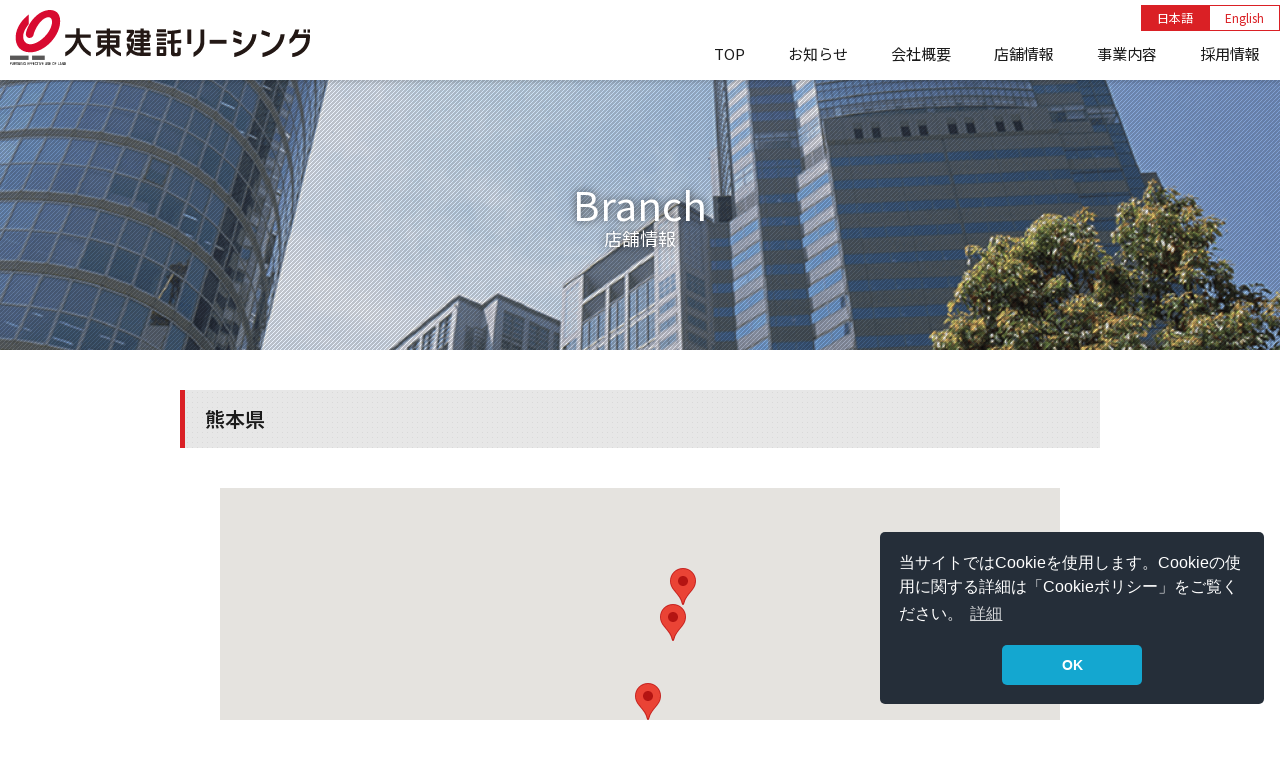

--- FILE ---
content_type: text/html; charset=UTF-8
request_url: https://www.kentaku-leasing.co.jp/branch_area/kumamoto/
body_size: 6454
content:
<!DOCTYPE html>
<html lang="ja">
<head>
<meta charset="UTF-8">
<meta name="viewport" content="width=device-width, initial-scale=1.0, user-scalable=no, maximum-scale=1.0, minimum-scale=1.0">
<meta name="format-detection" content="telephone=no">
<title>&#29066;&#26412;&#30476; - &#22823;&#26481;&#24314;&#35351;&#12522;&#12540;&#12471;&#12531;&#12464;</title>
<link rel="icon" href="https://www.kentaku-leasing.co.jp/wp-content/themes/kentaku-leasing/favicon.ico" sizes="any">
<link rel="stylesheet" href="https://www.kentaku-leasing.co.jp/wp-content/themes/kentaku-leasing/js/lib/slick/slick.css">
<link rel="stylesheet" href="https://www.kentaku-leasing.co.jp/wp-content/themes/kentaku-leasing/js/lib/slick/slick-theme.css">
<link rel="stylesheet" href="https://www.kentaku-leasing.co.jp/wp-content/themes/kentaku-leasing/css/animate.css?v=20260123091526">
<link href="https://www.kentaku-leasing.co.jp/wp-content/themes/kentaku-leasing/style.css?v=20260123091526" rel="stylesheet" type="text/css">
<meta name="robots" content="index, follow, max-image-preview:large, max-snippet:-1, max-video-preview:-1">

	<!-- This site is optimized with the Yoast SEO plugin v22.3 - https://yoast.com/wordpress/plugins/seo/ -->
	<link rel="canonical" href="https://www.kentaku-leasing.co.jp/branch_area/kumamoto/">
	<meta property="og:locale" content="ja_JP">
	<meta property="og:type" content="article">
	<meta property="og:title" content="&#29066;&#26412;&#30476; - &#22823;&#26481;&#24314;&#35351;&#12522;&#12540;&#12471;&#12531;&#12464;">
	<meta property="og:url" content="https://www.kentaku-leasing.co.jp/branch_area/kumamoto/">
	<meta property="og:site_name" content="&#22823;&#26481;&#24314;&#35351;&#12522;&#12540;&#12471;&#12531;&#12464;">
	<meta name="twitter:card" content="summary_large_image">
	<script type="application/ld+json" class="yoast-schema-graph">{"@context":"https://schema.org","@graph":[{"@type":"CollectionPage","@id":"https://www.kentaku-leasing.co.jp/branch_area/kumamoto/","url":"https://www.kentaku-leasing.co.jp/branch_area/kumamoto/","name":"&#29066;&#26412;&#30476; - &#22823;&#26481;&#24314;&#35351;&#12522;&#12540;&#12471;&#12531;&#12464;","isPartOf":{"@id":"https://www.kentaku-leasing.co.jp/#website"},"breadcrumb":{"@id":"https://www.kentaku-leasing.co.jp/branch_area/kumamoto/#breadcrumb"},"inLanguage":"ja"},{"@type":"BreadcrumbList","@id":"https://www.kentaku-leasing.co.jp/branch_area/kumamoto/#breadcrumb","itemListElement":[{"@type":"ListItem","position":1,"name":"TOP","item":"https://www.kentaku-leasing.co.jp/"},{"@type":"ListItem","position":2,"name":"&#20061;&#24030;&#12456;&#12522;&#12450;","item":"https://www.kentaku-leasing.co.jp/branch_area/kyusyu_area/"},{"@type":"ListItem","position":3,"name":"&#29066;&#26412;&#30476;"}]},{"@type":"WebSite","@id":"https://www.kentaku-leasing.co.jp/#website","url":"https://www.kentaku-leasing.co.jp/","name":"&#22823;&#26481;&#24314;&#35351;&#12522;&#12540;&#12471;&#12531;&#12464;","description":"&#65293;&#12362;&#37096;&#23627;&#25506;&#12375;&#12398;&#20840;&#12390;&#12398;&#12362;&#23458;&#12373;&#12414;&#12395;&#12372;&#28288;&#36275;&#12398;&#12362;&#37096;&#23627;&#12434;&#65293;","potentialAction":[{"@type":"SearchAction","target":{"@type":"EntryPoint","urlTemplate":"https://www.kentaku-leasing.co.jp/?s={search_term_string}"},"query-input":"required name=search_term_string"}],"inLanguage":"ja"}]}</script>
	<!-- / Yoast SEO plugin. -->


<link rel="stylesheet" id="wp-block-library-css" href="https://www.kentaku-leasing.co.jp/wp-includes/css/dist/block-library/style.min.css?ver=6.4.7" type="text/css" media="all">
<style id="classic-theme-styles-inline-css" type="text/css">
/*! This file is auto-generated */
.wp-block-button__link{color:#fff;background-color:#32373c;border-radius:9999px;box-shadow:none;text-decoration:none;padding:calc(.667em + 2px) calc(1.333em + 2px);font-size:1.125em}.wp-block-file__button{background:#32373c;color:#fff;text-decoration:none}
</style>
<style id="global-styles-inline-css" type="text/css">
body{--wp--preset--color--black: #000000;--wp--preset--color--cyan-bluish-gray: #abb8c3;--wp--preset--color--white: #ffffff;--wp--preset--color--pale-pink: #f78da7;--wp--preset--color--vivid-red: #cf2e2e;--wp--preset--color--luminous-vivid-orange: #ff6900;--wp--preset--color--luminous-vivid-amber: #fcb900;--wp--preset--color--light-green-cyan: #7bdcb5;--wp--preset--color--vivid-green-cyan: #00d084;--wp--preset--color--pale-cyan-blue: #8ed1fc;--wp--preset--color--vivid-cyan-blue: #0693e3;--wp--preset--color--vivid-purple: #9b51e0;--wp--preset--gradient--vivid-cyan-blue-to-vivid-purple: linear-gradient(135deg,rgba(6,147,227,1) 0%,rgb(155,81,224) 100%);--wp--preset--gradient--light-green-cyan-to-vivid-green-cyan: linear-gradient(135deg,rgb(122,220,180) 0%,rgb(0,208,130) 100%);--wp--preset--gradient--luminous-vivid-amber-to-luminous-vivid-orange: linear-gradient(135deg,rgba(252,185,0,1) 0%,rgba(255,105,0,1) 100%);--wp--preset--gradient--luminous-vivid-orange-to-vivid-red: linear-gradient(135deg,rgba(255,105,0,1) 0%,rgb(207,46,46) 100%);--wp--preset--gradient--very-light-gray-to-cyan-bluish-gray: linear-gradient(135deg,rgb(238,238,238) 0%,rgb(169,184,195) 100%);--wp--preset--gradient--cool-to-warm-spectrum: linear-gradient(135deg,rgb(74,234,220) 0%,rgb(151,120,209) 20%,rgb(207,42,186) 40%,rgb(238,44,130) 60%,rgb(251,105,98) 80%,rgb(254,248,76) 100%);--wp--preset--gradient--blush-light-purple: linear-gradient(135deg,rgb(255,206,236) 0%,rgb(152,150,240) 100%);--wp--preset--gradient--blush-bordeaux: linear-gradient(135deg,rgb(254,205,165) 0%,rgb(254,45,45) 50%,rgb(107,0,62) 100%);--wp--preset--gradient--luminous-dusk: linear-gradient(135deg,rgb(255,203,112) 0%,rgb(199,81,192) 50%,rgb(65,88,208) 100%);--wp--preset--gradient--pale-ocean: linear-gradient(135deg,rgb(255,245,203) 0%,rgb(182,227,212) 50%,rgb(51,167,181) 100%);--wp--preset--gradient--electric-grass: linear-gradient(135deg,rgb(202,248,128) 0%,rgb(113,206,126) 100%);--wp--preset--gradient--midnight: linear-gradient(135deg,rgb(2,3,129) 0%,rgb(40,116,252) 100%);--wp--preset--font-size--small: 13px;--wp--preset--font-size--medium: 20px;--wp--preset--font-size--large: 36px;--wp--preset--font-size--x-large: 42px;--wp--preset--spacing--20: 0.44rem;--wp--preset--spacing--30: 0.67rem;--wp--preset--spacing--40: 1rem;--wp--preset--spacing--50: 1.5rem;--wp--preset--spacing--60: 2.25rem;--wp--preset--spacing--70: 3.38rem;--wp--preset--spacing--80: 5.06rem;--wp--preset--shadow--natural: 6px 6px 9px rgba(0, 0, 0, 0.2);--wp--preset--shadow--deep: 12px 12px 50px rgba(0, 0, 0, 0.4);--wp--preset--shadow--sharp: 6px 6px 0px rgba(0, 0, 0, 0.2);--wp--preset--shadow--outlined: 6px 6px 0px -3px rgba(255, 255, 255, 1), 6px 6px rgba(0, 0, 0, 1);--wp--preset--shadow--crisp: 6px 6px 0px rgba(0, 0, 0, 1);}:where(.is-layout-flex){gap: 0.5em;}:where(.is-layout-grid){gap: 0.5em;}body .is-layout-flow > .alignleft{float: left;margin-inline-start: 0;margin-inline-end: 2em;}body .is-layout-flow > .alignright{float: right;margin-inline-start: 2em;margin-inline-end: 0;}body .is-layout-flow > .aligncenter{margin-left: auto !important;margin-right: auto !important;}body .is-layout-constrained > .alignleft{float: left;margin-inline-start: 0;margin-inline-end: 2em;}body .is-layout-constrained > .alignright{float: right;margin-inline-start: 2em;margin-inline-end: 0;}body .is-layout-constrained > .aligncenter{margin-left: auto !important;margin-right: auto !important;}body .is-layout-constrained > :where(:not(.alignleft):not(.alignright):not(.alignfull)){max-width: var(--wp--style--global--content-size);margin-left: auto !important;margin-right: auto !important;}body .is-layout-constrained > .alignwide{max-width: var(--wp--style--global--wide-size);}body .is-layout-flex{display: flex;}body .is-layout-flex{flex-wrap: wrap;align-items: center;}body .is-layout-flex > *{margin: 0;}body .is-layout-grid{display: grid;}body .is-layout-grid > *{margin: 0;}:where(.wp-block-columns.is-layout-flex){gap: 2em;}:where(.wp-block-columns.is-layout-grid){gap: 2em;}:where(.wp-block-post-template.is-layout-flex){gap: 1.25em;}:where(.wp-block-post-template.is-layout-grid){gap: 1.25em;}.has-black-color{color: var(--wp--preset--color--black) !important;}.has-cyan-bluish-gray-color{color: var(--wp--preset--color--cyan-bluish-gray) !important;}.has-white-color{color: var(--wp--preset--color--white) !important;}.has-pale-pink-color{color: var(--wp--preset--color--pale-pink) !important;}.has-vivid-red-color{color: var(--wp--preset--color--vivid-red) !important;}.has-luminous-vivid-orange-color{color: var(--wp--preset--color--luminous-vivid-orange) !important;}.has-luminous-vivid-amber-color{color: var(--wp--preset--color--luminous-vivid-amber) !important;}.has-light-green-cyan-color{color: var(--wp--preset--color--light-green-cyan) !important;}.has-vivid-green-cyan-color{color: var(--wp--preset--color--vivid-green-cyan) !important;}.has-pale-cyan-blue-color{color: var(--wp--preset--color--pale-cyan-blue) !important;}.has-vivid-cyan-blue-color{color: var(--wp--preset--color--vivid-cyan-blue) !important;}.has-vivid-purple-color{color: var(--wp--preset--color--vivid-purple) !important;}.has-black-background-color{background-color: var(--wp--preset--color--black) !important;}.has-cyan-bluish-gray-background-color{background-color: var(--wp--preset--color--cyan-bluish-gray) !important;}.has-white-background-color{background-color: var(--wp--preset--color--white) !important;}.has-pale-pink-background-color{background-color: var(--wp--preset--color--pale-pink) !important;}.has-vivid-red-background-color{background-color: var(--wp--preset--color--vivid-red) !important;}.has-luminous-vivid-orange-background-color{background-color: var(--wp--preset--color--luminous-vivid-orange) !important;}.has-luminous-vivid-amber-background-color{background-color: var(--wp--preset--color--luminous-vivid-amber) !important;}.has-light-green-cyan-background-color{background-color: var(--wp--preset--color--light-green-cyan) !important;}.has-vivid-green-cyan-background-color{background-color: var(--wp--preset--color--vivid-green-cyan) !important;}.has-pale-cyan-blue-background-color{background-color: var(--wp--preset--color--pale-cyan-blue) !important;}.has-vivid-cyan-blue-background-color{background-color: var(--wp--preset--color--vivid-cyan-blue) !important;}.has-vivid-purple-background-color{background-color: var(--wp--preset--color--vivid-purple) !important;}.has-black-border-color{border-color: var(--wp--preset--color--black) !important;}.has-cyan-bluish-gray-border-color{border-color: var(--wp--preset--color--cyan-bluish-gray) !important;}.has-white-border-color{border-color: var(--wp--preset--color--white) !important;}.has-pale-pink-border-color{border-color: var(--wp--preset--color--pale-pink) !important;}.has-vivid-red-border-color{border-color: var(--wp--preset--color--vivid-red) !important;}.has-luminous-vivid-orange-border-color{border-color: var(--wp--preset--color--luminous-vivid-orange) !important;}.has-luminous-vivid-amber-border-color{border-color: var(--wp--preset--color--luminous-vivid-amber) !important;}.has-light-green-cyan-border-color{border-color: var(--wp--preset--color--light-green-cyan) !important;}.has-vivid-green-cyan-border-color{border-color: var(--wp--preset--color--vivid-green-cyan) !important;}.has-pale-cyan-blue-border-color{border-color: var(--wp--preset--color--pale-cyan-blue) !important;}.has-vivid-cyan-blue-border-color{border-color: var(--wp--preset--color--vivid-cyan-blue) !important;}.has-vivid-purple-border-color{border-color: var(--wp--preset--color--vivid-purple) !important;}.has-vivid-cyan-blue-to-vivid-purple-gradient-background{background: var(--wp--preset--gradient--vivid-cyan-blue-to-vivid-purple) !important;}.has-light-green-cyan-to-vivid-green-cyan-gradient-background{background: var(--wp--preset--gradient--light-green-cyan-to-vivid-green-cyan) !important;}.has-luminous-vivid-amber-to-luminous-vivid-orange-gradient-background{background: var(--wp--preset--gradient--luminous-vivid-amber-to-luminous-vivid-orange) !important;}.has-luminous-vivid-orange-to-vivid-red-gradient-background{background: var(--wp--preset--gradient--luminous-vivid-orange-to-vivid-red) !important;}.has-very-light-gray-to-cyan-bluish-gray-gradient-background{background: var(--wp--preset--gradient--very-light-gray-to-cyan-bluish-gray) !important;}.has-cool-to-warm-spectrum-gradient-background{background: var(--wp--preset--gradient--cool-to-warm-spectrum) !important;}.has-blush-light-purple-gradient-background{background: var(--wp--preset--gradient--blush-light-purple) !important;}.has-blush-bordeaux-gradient-background{background: var(--wp--preset--gradient--blush-bordeaux) !important;}.has-luminous-dusk-gradient-background{background: var(--wp--preset--gradient--luminous-dusk) !important;}.has-pale-ocean-gradient-background{background: var(--wp--preset--gradient--pale-ocean) !important;}.has-electric-grass-gradient-background{background: var(--wp--preset--gradient--electric-grass) !important;}.has-midnight-gradient-background{background: var(--wp--preset--gradient--midnight) !important;}.has-small-font-size{font-size: var(--wp--preset--font-size--small) !important;}.has-medium-font-size{font-size: var(--wp--preset--font-size--medium) !important;}.has-large-font-size{font-size: var(--wp--preset--font-size--large) !important;}.has-x-large-font-size{font-size: var(--wp--preset--font-size--x-large) !important;}
.wp-block-navigation a:where(:not(.wp-element-button)){color: inherit;}
:where(.wp-block-post-template.is-layout-flex){gap: 1.25em;}:where(.wp-block-post-template.is-layout-grid){gap: 1.25em;}
:where(.wp-block-columns.is-layout-flex){gap: 2em;}:where(.wp-block-columns.is-layout-grid){gap: 2em;}
.wp-block-pullquote{font-size: 1.5em;line-height: 1.6;}
</style>
<link rel="stylesheet" id="bogo-css" href="https://www.kentaku-leasing.co.jp/wp-content/plugins/bogo/includes/css/style.css?ver=3.7" type="text/css" media="all">
<script type="text/javascript" src="https://www.kentaku-leasing.co.jp/wp-includes/js/jquery/jquery.min.js?ver=3.7.1" id="jquery-core-js"></script>
<script type="text/javascript" src="https://www.kentaku-leasing.co.jp/wp-includes/js/jquery/jquery-migrate.min.js?ver=3.4.1" id="jquery-migrate-js"></script>
<link rel="alternate" hreflang="ja" href="https://www.kentaku-leasing.co.jp/branch_area/kumamoto/">
<link rel="alternate" hreflang="en-US" href="https://www.kentaku-leasing.co.jp/en/branch_area/kumamoto/">
<script>
var _base_url = 'https://www.kentaku-leasing.co.jp/';
var _template_url = 'https://www.kentaku-leasing.co.jp/wp-content/themes/kentaku-leasing';
</script>
<script src="https://ajaxzip3.github.io/ajaxzip3.js" charset="UTF-8"></script>
<script src="https://maps.googleapis.com/maps/api/js?key=AIzaSyD7GEQULvOObwpSUzj7v492HlybRX-3HGo"></script>
<script src="https://www.kentaku-leasing.co.jp/wp-content/themes/kentaku-leasing/js/lib/modernizr-filter.js"></script>
<script src="https://www.kentaku-leasing.co.jp/wp-content/themes/kentaku-leasing/js/lib/jquery.bxslider.min.js"></script>
<script src="https://www.kentaku-leasing.co.jp/wp-content/themes/kentaku-leasing/js/lib/particles.min.js"></script>
<script src="https://www.kentaku-leasing.co.jp/wp-content/themes/kentaku-leasing/js/lib/jquery.pjax.js"></script>
<script src="https://www.kentaku-leasing.co.jp/wp-content/themes/kentaku-leasing/js/lib/jquery.colorimazer.js"></script>
<script src="https://www.kentaku-leasing.co.jp/wp-content/themes/kentaku-leasing/js/lib/inview.min.js"></script>
<script src="https://www.kentaku-leasing.co.jp/wp-content/themes/kentaku-leasing/js/lib/slick/slick.min.js"></script>
<script src="https://www.kentaku-leasing.co.jp/wp-content/themes/kentaku-leasing/js/scripts.js?v=20260123091526"></script>
<!-- Global site tag (gtag.js) - Google Analytics -->
<script async src="https://www.googletagmanager.com/gtag/js?id=UA-164773131-1"></script>
<script>
  window.dataLayer = window.dataLayer || [];
  function gtag(){dataLayer.push(arguments);}
  gtag('js', new Date());

  gtag('config', 'UA-164773131-1');
</script>
</head>
<body id="page_top" class="archive tax-branch_area term-kumamoto term-1904 ja">
<header class="header"><div class="container">
  <div class="logo">
          <a href="https://www.kentaku-leasing.co.jp">
        <img src="https://www.kentaku-leasing.co.jp/wp-content/themes/kentaku-leasing/images/logo-horizon.svg" width="300" alt="&#22823;&#26481;&#24314;&#35351;&#12522;&#12540;&#12471;&#12531;&#12464;">
      </a>
      </div>
  <div class="gnav-menu"><a href="javascript:void(0);" data-gnav="open">
    <span class="bd"></span>
  </a></div>
  <nav class="gnav">
                  <div class="menu-main-nav-container"><ul id="menu-main-nav" class="menu"><li id="menu-item-38" class="menu-item menu-item-type-post_type menu-item-object-page menu-item-home menu-item-38"><a href="https://www.kentaku-leasing.co.jp/">TOP</a></li>
<li id="menu-item-40" class="menu-item menu-item-type-post_type menu-item-object-page current_page_parent menu-item-40"><a href="https://www.kentaku-leasing.co.jp/news/">&#12362;&#30693;&#12425;&#12379;</a></li>
<li id="menu-item-41" class="menu-item menu-item-type-post_type menu-item-object-page menu-item-has-children menu-item-41"><a href="https://www.kentaku-leasing.co.jp/company/">&#20250;&#31038;&#27010;&#35201;</a>
<ul class="sub-menu">
	<li id="menu-item-3918" class="menu-item menu-item-type-post_type menu-item-object-page menu-item-3918"><a href="https://www.kentaku-leasing.co.jp/company/message/">&#12372;&#25384;&#25334;</a></li>
	<li id="menu-item-3919" class="menu-item menu-item-type-post_type menu-item-object-page menu-item-3919"><a href="https://www.kentaku-leasing.co.jp/company/page-3492/">&#20225;&#26989;&#29702;&#24565;</a></li>
	<li id="menu-item-3920" class="menu-item menu-item-type-post_type menu-item-object-page menu-item-3920"><a href="https://www.kentaku-leasing.co.jp/company/model/">&#12499;&#12472;&#12493;&#12473;&#12514;&#12487;&#12523;</a></li>
	<li id="menu-item-3921" class="menu-item menu-item-type-post_type menu-item-object-page menu-item-3921"><a href="https://www.kentaku-leasing.co.jp/company/publication/">&#38651;&#23376;&#20844;&#21578;</a></li>
	<li id="menu-item-3922" class="menu-item menu-item-type-post_type menu-item-object-page menu-item-3922"><a href="https://www.kentaku-leasing.co.jp/company/page-2508/">&#27770;&#31639;&#20844;&#21578;</a></li>
	<li id="menu-item-3923" class="menu-item menu-item-type-post_type menu-item-object-page menu-item-3923"><a href="https://www.kentaku-leasing.co.jp/company/dx/">&#65316;&#65336;&#25126;&#30053;</a></li>
	<li id="menu-item-3933" class="menu-item menu-item-type-post_type menu-item-object-page menu-item-3933"><a href="https://www.kentaku-leasing.co.jp/company/health-management/">&#20581;&#24247;&#32076;&#21942;</a></li>
	<li id="menu-item-3931" class="menu-item menu-item-type-post_type menu-item-object-page menu-item-3931"><a href="https://www.kentaku-leasing.co.jp/company/diversity/">&#12480;&#12452;&#12496;&#12540;&#12471;&#12486;&#12451;</a></li>
	<li id="menu-item-3930" class="menu-item menu-item-type-post_type menu-item-object-page menu-item-3930"><a href="https://www.kentaku-leasing.co.jp/company/csr/">&#20225;&#26989;&#12398;&#31038;&#20250;&#30340;&#36012;&#20219;</a></li>
	<li id="menu-item-5120" class="menu-item menu-item-type-post_type menu-item-object-page menu-item-5120"><a href="https://www.kentaku-leasing.co.jp/company/compliance/">&#12467;&#12531;&#12503;&#12521;&#12452;&#12450;&#12531;&#12473;</a></li>
</ul>
</li>
<li id="menu-item-65" class="menu-item menu-item-type-post_type menu-item-object-page menu-item-65"><a href="https://www.kentaku-leasing.co.jp/branch/">&#24215;&#33303;&#24773;&#22577;</a></li>
<li id="menu-item-55" class="menu-item menu-item-type-post_type menu-item-object-page menu-item-has-children menu-item-55"><a href="https://www.kentaku-leasing.co.jp/service/">&#20107;&#26989;&#20869;&#23481;</a>
<ul class="sub-menu">
	<li id="menu-item-3911" class="menu-item menu-item-type-post_type menu-item-object-page menu-item-3911"><a href="https://www.kentaku-leasing.co.jp/service/service01/">&#36035;&#36024;&#20210;&#20171;&#20107;&#26989;</a></li>
	<li id="menu-item-3912" class="menu-item menu-item-type-post_type menu-item-object-page menu-item-3912"><a href="https://www.kentaku-leasing.co.jp/service/service02/">&#36035;&#36024;&#20210;&#20171;&#38306;&#36899;&#12469;&#12540;&#12499;&#12473;&#20107;&#26989;</a></li>
	<li id="menu-item-3914" class="menu-item menu-item-type-post_type menu-item-object-page menu-item-3914"><a href="https://www.kentaku-leasing.co.jp/service/page-3182/">&#19981;&#21205;&#29987;&#22770;&#36023;&#20107;&#26989;</a></li>
	<li id="menu-item-3915" class="menu-item menu-item-type-post_type menu-item-object-page menu-item-3915"><a href="https://www.kentaku-leasing.co.jp/service/page-3629/">&#27861;&#20154;&#12469;&#12540;&#12499;&#12473;&#20107;&#26989;</a></li>
	<li id="menu-item-5085" class="menu-item menu-item-type-post_type menu-item-object-page menu-item-5085"><a href="https://www.kentaku-leasing.co.jp/service/global/">&#12464;&#12525;&#12540;&#12496;&#12523;&#20107;&#26989;</a></li>
</ul>
</li>
<li id="menu-item-4298" class="menu-item menu-item-type-post_type menu-item-object-page menu-item-has-children menu-item-4298"><a href="https://www.kentaku-leasing.co.jp/recruit/">&#25505;&#29992;&#24773;&#22577;</a>
<ul class="sub-menu">
	<li id="menu-item-4223" class="menu-item menu-item-type-post_type menu-item-object-page menu-item-4223"><a href="https://www.kentaku-leasing.co.jp/recruit/new/">&#26032;&#21330;&#25505;&#29992;</a></li>
	<li id="menu-item-4224" class="menu-item menu-item-type-post_type menu-item-object-page menu-item-4224"><a href="https://www.kentaku-leasing.co.jp/recruit/career/">&#12461;&#12515;&#12522;&#12450;&#25505;&#29992;</a></li>
</ul>
</li>
</ul></div>            </nav>
      <ul class="bogo-language-switcher list-view"><li class="en-US en first"><span class="bogoflags bogoflags-us"></span> <span class="bogo-language-name"><a rel="alternate" hreflang="en-US" href="https://www.kentaku-leasing.co.jp/en/branch_area/kumamoto/" title="&#33521;&#35486;">English</a></span></li>
<li class="ja current last"><span class="bogoflags bogoflags-jp"></span> <span class="bogo-language-name"><a rel="alternate" hreflang="ja" href="https://www.kentaku-leasing.co.jp/branch_area/kumamoto/" title="&#26085;&#26412;&#35486;" class="current" aria-current="page">&#26085;&#26412;&#35486;</a></span></li>
</ul>  </div></header>


<main class="main"><div class="mv-wrap"><section class="page-mv">
  <div class="title">
    <div class="en">Branch</div>
    <div class="ja">&#24215;&#33303;&#24773;&#22577;</div>
  </div>
</section></div>

<article class="article">
<h1 class="article-title">&#29066;&#26412;&#30476;</h1>
<div class="article-inner">

<section class="section-branch">

<div class="googlemap mb20"></div>

<script>
jQuery(function($) {
  var zoom = 15;
  var map_option = {
    zoom: zoom,
    mapTypeControl: false,
    scrollwheel: false ,
    mapTypeId: google.maps.MapTypeId.ROADMAP
  };
  var map = new google.maps.Map($('.googlemap').get(0), map_option);
  var bounds = new google.maps.LatLngBounds();
  var geocoder = new google.maps.Geocoder();
  var positions = new Array;

  var items = $.map($('.items-branch .item-body'), function(elm, i){
    var item = new Object;
    item.id = $(elm).find('[name="id"]').val();
    item.addr = $(elm).find('[name="addr"]').val();
    item.location = $(elm).find('[name="location"]').val();
    item.title = $(elm).find('.title').html();
    return item;
  });

  if (! items.length) $('.googlemap').hide();



  $.each(items, function(i, item){
    if (item.location) {
      try {
        var location = item.location.slice(1,-1).split(',').map(Number);
        var position = new google.maps.LatLng(location[0], location[1]);

        // &#12510;&#12540;&#12459;&#12540;&#12434;&#36861;&#21152;
        var marker = new google.maps.Marker({
          position: position ,
          map: map
        });

        // &#12463;&#12522;&#12483;&#12463;&#12391;&#24773;&#22577;&#34920;&#31034;
        google.maps.event.addListener(marker, 'click', function() {
          // &#24773;&#22577;&#12434;&#36861;&#21152;
          new google.maps.InfoWindow({
            content: item.title
          }).open(map, marker);
        });

        // &#22320;&#22259;&#12398;&#20301;&#32622;&#12434;&#35519;&#25972;
        bounds.extend(position);
        map.fitBounds(bounds);
        if(items.length === 1) map.setZoom(18);
      } catch (error) {
        
      }
    } else {
      geocoder.geocode({
        address: item.addr
      }, function(results, status) {
        if (status != 'OK') return true;
        var position = results[0].geometry.location;
        try {
          // &#20301;&#32622;&#24773;&#22577;&#12434;API&#12391;&#20445;&#23384;
          $.ajax({
            url: '/wp-admin/admin-ajax.php',
            type: 'POST',
            data: {
              action: 'save_branch_location',
              post_id: item.id,
              location: position.toString()
            }
          }).always(function() {
            // &#12456;&#12521;&#12540;&#12364;&#30330;&#29983;&#12375;&#12390;&#12418;&#32154;&#34892;
          });
        } catch (error) {
          
        }

        // &#12510;&#12540;&#12459;&#12540;&#12434;&#36861;&#21152;
        var marker = new google.maps.Marker({
          position: position ,
          map: map
        });

        // &#12463;&#12522;&#12483;&#12463;&#12391;&#24773;&#22577;&#34920;&#31034;
        google.maps.event.addListener(marker, 'click', function() {
          // &#24773;&#22577;&#12434;&#36861;&#21152;
          new google.maps.InfoWindow({
            content: item.title
          }).open(map, marker);
        });

        // &#22320;&#22259;&#12398;&#20301;&#32622;&#12434;&#35519;&#25972;
        bounds.extend(position);
        map.fitBounds(bounds);
        if(items.length === 1) map.setZoom(18);
      });
    }
  });
});
</script>

        <h2 class="subtitle">&#20843;&#20195;&#24066;</h2>
    <div class="items-branch">
      <div class="item item-head">
        <div class="title">&#24215;&#33303;&#21517;</div>
        <div class="addr">&#20303;&#25152;</div>
        <div class="tel">TEL/FAX</div>
      </div>
          <div class="item item-body">
  <div class="title">
          <a target="_blank" href="https://www.eheya.net/shop/576000/">
          &#20843;&#20195;&#24215;          </a>
      </div>
  <div class="addr">
          <div class="zip">&#12306;866-0877</div>
        &#20843;&#20195;&#24066;&#30000;&#20013;&#21271;&#30010;17-7&#12288;&#12524;&#12472;&#12487;&#12531;&#12473;&#28657;&#30000;&#8544; 102&#21495;&#23460;    <input type="hidden" name="id" value="3144">
    <input type="hidden" name="addr" value="&#29066;&#26412;&#30476;&#20843;&#20195;&#24066;&#30000;&#20013;&#21271;&#30010;17-7&#12288;">
    <input type="hidden" name="location" value="(32.5240859, 130.6004738)">
  </div>
  <div class="tel">
    <div><i class="fa fa-phone" aria-hidden="true"></i>0965-32-8020</div>
    <div><i class="fa fa-fax" aria-hidden="true"></i>0965-32-8023</div>
  </div>
</div>
<!-- /.item -->        </div>
          <h2 class="subtitle">&#29066;&#26412;&#24066;</h2>
    <div class="items-branch">
      <div class="item item-head">
        <div class="title">&#24215;&#33303;&#21517;</div>
        <div class="addr">&#20303;&#25152;</div>
        <div class="tel">TEL/FAX</div>
      </div>
          <div class="item item-body">
  <div class="title">
          <a target="_blank" href="https://www.eheya.net/shop/454000/">
          &#29066;&#26412;&#20013;&#22830;&#24215;          </a>
      </div>
  <div class="addr">
          <div class="zip">&#12306;860-0862</div>
        &#29066;&#26412;&#30476;&#29066;&#26412;&#24066;&#20013;&#22830;&#21306;&#40658;&#39658;&#65297;&#19969;&#30446;&#65297;&#65298;&#65293;&#65299;&#65296; &#23713;&#26412;&#12499;&#12523; &#65297;&#38542;    <input type="hidden" name="id" value="2388">
    <input type="hidden" name="addr" value="&#29066;&#26412;&#30476;&#29066;&#26412;&#24066;&#20013;&#22830;&#21306;&#40658;&#39658;&#65297;&#19969;&#30446;&#65297;&#65298;&#65293;&#65299;&#65296;">
    <input type="hidden" name="location" value="(32.8173685, 130.7175799)">
  </div>
  <div class="tel">
    <div><i class="fa fa-phone" aria-hidden="true"></i>096-346-9761</div>
    <div><i class="fa fa-fax" aria-hidden="true"></i>096-346-9765</div>
  </div>
</div>
<!-- /.item -->          <div class="item item-body">
  <div class="title">
          <a target="_blank" href="https://www.eheya.net/shop/456000/">
          &#24179;&#25104;&#24215;          </a>
      </div>
  <div class="addr">
          <div class="zip">&#12306;862-0968</div>
        &#29066;&#26412;&#24066;&#21335;&#21306;&#39340;&#28193;&#65297;&#19969;&#30446;&#65298;&#30058;&#65298;&#65304;&#21495; &#65319;&#65362;&#65345;&#65347;&#65349;&#65350;&#65365;&#65356;&#24179;&#25104; &#65297;&#65296;&#65301;&#21495;    <input type="hidden" name="id" value="2275">
    <input type="hidden" name="addr" value="&#29066;&#26412;&#30476;&#29066;&#26412;&#24066;&#21335;&#21306;&#39340;&#28193;&#65297;&#19969;&#30446;&#65298;&#30058;&#65298;&#65304;&#21495;">
    <input type="hidden" name="location" value="(32.7755635, 130.7044053)">
  </div>
  <div class="tel">
    <div><i class="fa fa-phone" aria-hidden="true"></i>096-370-4170</div>
    <div><i class="fa fa-fax" aria-hidden="true"></i>096-370-4186</div>
  </div>
</div>
<!-- /.item -->        </div>
          <h2 class="subtitle">&#23431;&#22303;&#24066;</h2>
    <div class="items-branch">
      <div class="item item-head">
        <div class="title">&#24215;&#33303;&#21517;</div>
        <div class="addr">&#20303;&#25152;</div>
        <div class="tel">TEL/FAX</div>
      </div>
          <div class="item item-body">
  <div class="title">
          <a target="_blank" href="https://www.eheya.net/shop/457000/">
          &#23431;&#22303;&#24215;          </a>
      </div>
  <div class="addr">
          <div class="zip">&#12306;869-0418</div>
        &#23431;&#22303;&#24066;&#21892;&#36947;&#23546;&#30010;&#65299;&#65296;&#65297;&#65293;&#65297;    <input type="hidden" name="id" value="2208">
    <input type="hidden" name="addr" value="&#29066;&#26412;&#30476;&#23431;&#22303;&#24066;&#21892;&#36947;&#23546;&#30010;&#65299;&#65296;&#65297;&#65293;&#65297;">
    <input type="hidden" name="location" value="(32.68493, 130.6704298)">
  </div>
  <div class="tel">
    <div><i class="fa fa-phone" aria-hidden="true"></i>0964-23-6366</div>
    <div><i class="fa fa-fax" aria-hidden="true"></i>0964-23-6368</div>
  </div>
</div>
<!-- /.item -->        </div>
  
</section>
</div>
</article>


</main>
<footer class="footer"><div class="container">
      <div class="footer-main">
      <div class="logo">
        <a href="https://www.kentaku-leasing.co.jp">
          <img src="https://www.kentaku-leasing.co.jp/wp-content/themes/kentaku-leasing/images/logo-horizon.svg" width="300" alt="&#22823;&#26481;&#24314;&#35351;&#12522;&#12540;&#12471;&#12531;&#12464;">
        </a>
      </div>
      <nav class="fnav">
                  <div class="menu-footer-nav-container"><ul id="menu-footer-nav" class="menu"><li id="menu-item-79" class="menu-item menu-item-type-post_type menu-item-object-page menu-item-79"><a href="https://www.kentaku-leasing.co.jp/contact/">&#12362;&#21839;&#12356;&#21512;&#12431;&#12379;</a></li>
<li id="menu-item-78" class="menu-item menu-item-type-post_type menu-item-object-page menu-item-78"><a href="https://www.kentaku-leasing.co.jp/privacy/">&#20491;&#20154;&#24773;&#22577;&#20445;&#35703;&#26041;&#37341;</a></li>
<li id="menu-item-3926" class="menu-item menu-item-type-custom menu-item-object-custom menu-item-3926"><a target="_blank" rel="noopener" href="https://www.kentaku.co.jp/site/securitypolicy/">&#24773;&#22577;&#12475;&#12461;&#12517;&#12522;&#12486;&#12451;&#12509;&#12522;&#12471;&#12540;</a></li>
<li id="menu-item-4213" class="menu-item menu-item-type-post_type menu-item-object-page menu-item-4213"><a href="https://www.kentaku-leasing.co.jp/cookie-policy/">Cookie&#12509;&#12522;&#12471;&#12540;</a></li>
<li id="menu-item-4916" class="menu-item menu-item-type-custom menu-item-object-custom menu-item-4916"><a target="_blank" rel="noopener" href="https://www.kentaku.co.jp/site/customerharassment/">&#12459;&#12473;&#12479;&#12510;&#12540;&#12495;&#12521;&#12473;&#12513;&#12531;&#12488;&#12395;&#23550;&#12377;&#12427;&#22522;&#26412;&#26041;&#37341;</a></li>
<li id="menu-item-81" class="menu-item menu-item-type-post_type menu-item-object-page menu-item-81"><a href="https://www.kentaku-leasing.co.jp/sitemap/">&#12469;&#12452;&#12488;&#12510;&#12483;&#12503;</a></li>
</ul></div>              </nav>
  </div>
    <div class="copy">
    <p>&copy; 2026 DAITOKENTAKU LEASING CO.,LTD. All Rights Reserved.</p>
  </div>
</div></footer>
<link href="https://fonts.googleapis.com/css2?family=Noto+Sans+JP:wght@300;400;500;600&amp;family=Shippori+Mincho:wght@300;400;500;600&amp;family=Open+Sans:ital,wght@0,300;0,400;1,300;1,400&amp;family=Kiwi+Maru:wght@400;500&amp;display=swap" rel="stylesheet">
<link href="https://use.fontawesome.com/releases/v5.11.2/css/all.css" rel="stylesheet">
<link rel="stylesheet" type="text/css" href="https://cdn.jsdelivr.net/npm/cookieconsent@3/build/cookieconsent.min.css">    
<script src="https://cdn.jsdelivr.net/npm/cookieconsent@3/build/cookieconsent.min.js" data-cfasync="false"></script>
<script>
window.cookieconsent.initialise({
  "palette": {
    "popup": {
      "background": "#252e39"
    },
    "button": {
      "background": "#14a7d0"
    }
  },
  "theme": "classic",
  "position": "bottom-right",
  "content": {
    "message": "&#24403;&#12469;&#12452;&#12488;&#12391;&#12399;Cookie&#12434;&#20351;&#29992;&#12375;&#12414;&#12377;&#12290;Cookie&#12398;&#20351;&#29992;&#12395;&#38306;&#12377;&#12427;&#35443;&#32048;&#12399;&#12300;Cookie&#12509;&#12522;&#12471;&#12540;&#12301;&#12434;&#12372;&#35239;&#12367;&#12384;&#12373;&#12356;&#12290;",
    "dismiss": "OK",
    "link": "&#35443;&#32048;",
    "href": "/cookie-policy/"
  }
});
</script>
</body>
</html>
<!-- Powered by Staatic (https://staatic.com/) -->

--- FILE ---
content_type: text/css
request_url: https://www.kentaku-leasing.co.jp/wp-content/themes/kentaku-leasing/style.css?v=20260123091526
body_size: 26823
content:
@charset "UTF-8";
/*---------------------------------------------------------
Theme Name: 大東建託リーシング
Description: 大東建託リーシング
Author: 大東建託リーシング
Author URI: http://kentaku-leasing.co.jp/
---------------------------------------------------------*/
html, body, div, span, applet, object, iframe,
h1, h2, h3, h4, h5, h6, p, blockquote, pre,
a, abbr, acronym, address, big, cite, code,
del, dfn, em, img, ins, kbd, q, s, samp,
small, strike, strong, sub, sup, tt, var,
b, u, i, center,
dl, dt, dd, ol, ul, li,
fieldset, form, label, legend,
table, caption, tbody, tfoot, thead, tr, th, td,
article, aside, canvas, details, embed,
figure, figcaption, footer, header, hgroup,
menu, nav, output, ruby, section, summary,
time, mark, audio, video {
  margin: 0;
  padding: 0;
  border: 0;
  font: inherit;
  font-size: 100%;
  vertical-align: baseline;
}

html {
  line-height: 1;
}

ol, ul {
  list-style: none;
}

table {
  border-collapse: collapse;
  border-spacing: 0;
}

caption, th, td {
  text-align: left;
  font-weight: normal;
  vertical-align: middle;
}

q, blockquote {
  quotes: none;
}
q:before, q:after, blockquote:before, blockquote:after {
  content: "";
  content: none;
}

a img {
  border: none;
}

article, aside, details, figcaption, figure, footer, header, hgroup, main, menu, nav, section, summary {
  display: block;
}

.p0 {
  padding: 0px !important;
}

.pt0 {
  padding-top: 0px !important;
}

.pb0 {
  padding-bottom: 0px !important;
}

.pl0 {
  padding-left: 0px !important;
}

.pr0 {
  padding-right: 0px !important;
}

.pv0 {
  padding-top: 0px !important;
  padding-bottom: 0px !important;
}

.ph0 {
  padding-left: 0px !important;
  padding-right: 0px !important;
}

.m0 {
  margin: 0px !important;
}

.mt0 {
  margin-top: 0px !important;
}

.mb0 {
  margin-bottom: 0px !important;
}

.ml0 {
  margin-left: 0px !important;
}

.mr0 {
  margin-right: 0px !important;
}

.mv0 {
  margin-top: 0px !important;
  margin-bottom: 0px !important;
}

.mh0 {
  margin-left: 0px !important;
  margin-right: 0px !important;
}

.p1 {
  padding: 1px !important;
}

.pt1 {
  padding-top: 1px !important;
}

.pb1 {
  padding-bottom: 1px !important;
}

.pl1 {
  padding-left: 1px !important;
}

.pr1 {
  padding-right: 1px !important;
}

.pv1 {
  padding-top: 1px !important;
  padding-bottom: 1px !important;
}

.ph1 {
  padding-left: 1px !important;
  padding-right: 1px !important;
}

.m1 {
  margin: 1px !important;
}

.mt1 {
  margin-top: 1px !important;
}

.mb1 {
  margin-bottom: 1px !important;
}

.ml1 {
  margin-left: 1px !important;
}

.mr1 {
  margin-right: 1px !important;
}

.mv1 {
  margin-top: 1px !important;
  margin-bottom: 1px !important;
}

.mh1 {
  margin-left: 1px !important;
  margin-right: 1px !important;
}

.p2 {
  padding: 2px !important;
}

.pt2 {
  padding-top: 2px !important;
}

.pb2 {
  padding-bottom: 2px !important;
}

.pl2 {
  padding-left: 2px !important;
}

.pr2 {
  padding-right: 2px !important;
}

.pv2 {
  padding-top: 2px !important;
  padding-bottom: 2px !important;
}

.ph2 {
  padding-left: 2px !important;
  padding-right: 2px !important;
}

.m2 {
  margin: 2px !important;
}

.mt2 {
  margin-top: 2px !important;
}

.mb2 {
  margin-bottom: 2px !important;
}

.ml2 {
  margin-left: 2px !important;
}

.mr2 {
  margin-right: 2px !important;
}

.mv2 {
  margin-top: 2px !important;
  margin-bottom: 2px !important;
}

.mh2 {
  margin-left: 2px !important;
  margin-right: 2px !important;
}

.p3 {
  padding: 3px !important;
}

.pt3 {
  padding-top: 3px !important;
}

.pb3 {
  padding-bottom: 3px !important;
}

.pl3 {
  padding-left: 3px !important;
}

.pr3 {
  padding-right: 3px !important;
}

.pv3 {
  padding-top: 3px !important;
  padding-bottom: 3px !important;
}

.ph3 {
  padding-left: 3px !important;
  padding-right: 3px !important;
}

.m3 {
  margin: 3px !important;
}

.mt3 {
  margin-top: 3px !important;
}

.mb3 {
  margin-bottom: 3px !important;
}

.ml3 {
  margin-left: 3px !important;
}

.mr3 {
  margin-right: 3px !important;
}

.mv3 {
  margin-top: 3px !important;
  margin-bottom: 3px !important;
}

.mh3 {
  margin-left: 3px !important;
  margin-right: 3px !important;
}

.p4 {
  padding: 4px !important;
}

.pt4 {
  padding-top: 4px !important;
}

.pb4 {
  padding-bottom: 4px !important;
}

.pl4 {
  padding-left: 4px !important;
}

.pr4 {
  padding-right: 4px !important;
}

.pv4 {
  padding-top: 4px !important;
  padding-bottom: 4px !important;
}

.ph4 {
  padding-left: 4px !important;
  padding-right: 4px !important;
}

.m4 {
  margin: 4px !important;
}

.mt4 {
  margin-top: 4px !important;
}

.mb4 {
  margin-bottom: 4px !important;
}

.ml4 {
  margin-left: 4px !important;
}

.mr4 {
  margin-right: 4px !important;
}

.mv4 {
  margin-top: 4px !important;
  margin-bottom: 4px !important;
}

.mh4 {
  margin-left: 4px !important;
  margin-right: 4px !important;
}

.p5 {
  padding: 5px !important;
}

.pt5 {
  padding-top: 5px !important;
}

.pb5 {
  padding-bottom: 5px !important;
}

.pl5 {
  padding-left: 5px !important;
}

.pr5 {
  padding-right: 5px !important;
}

.pv5 {
  padding-top: 5px !important;
  padding-bottom: 5px !important;
}

.ph5 {
  padding-left: 5px !important;
  padding-right: 5px !important;
}

.m5 {
  margin: 5px !important;
}

.mt5 {
  margin-top: 5px !important;
}

.mb5 {
  margin-bottom: 5px !important;
}

.ml5 {
  margin-left: 5px !important;
}

.mr5 {
  margin-right: 5px !important;
}

.mv5 {
  margin-top: 5px !important;
  margin-bottom: 5px !important;
}

.mh5 {
  margin-left: 5px !important;
  margin-right: 5px !important;
}

.p6 {
  padding: 6px !important;
}

.pt6 {
  padding-top: 6px !important;
}

.pb6 {
  padding-bottom: 6px !important;
}

.pl6 {
  padding-left: 6px !important;
}

.pr6 {
  padding-right: 6px !important;
}

.pv6 {
  padding-top: 6px !important;
  padding-bottom: 6px !important;
}

.ph6 {
  padding-left: 6px !important;
  padding-right: 6px !important;
}

.m6 {
  margin: 6px !important;
}

.mt6 {
  margin-top: 6px !important;
}

.mb6 {
  margin-bottom: 6px !important;
}

.ml6 {
  margin-left: 6px !important;
}

.mr6 {
  margin-right: 6px !important;
}

.mv6 {
  margin-top: 6px !important;
  margin-bottom: 6px !important;
}

.mh6 {
  margin-left: 6px !important;
  margin-right: 6px !important;
}

.p7 {
  padding: 7px !important;
}

.pt7 {
  padding-top: 7px !important;
}

.pb7 {
  padding-bottom: 7px !important;
}

.pl7 {
  padding-left: 7px !important;
}

.pr7 {
  padding-right: 7px !important;
}

.pv7 {
  padding-top: 7px !important;
  padding-bottom: 7px !important;
}

.ph7 {
  padding-left: 7px !important;
  padding-right: 7px !important;
}

.m7 {
  margin: 7px !important;
}

.mt7 {
  margin-top: 7px !important;
}

.mb7 {
  margin-bottom: 7px !important;
}

.ml7 {
  margin-left: 7px !important;
}

.mr7 {
  margin-right: 7px !important;
}

.mv7 {
  margin-top: 7px !important;
  margin-bottom: 7px !important;
}

.mh7 {
  margin-left: 7px !important;
  margin-right: 7px !important;
}

.p8 {
  padding: 8px !important;
}

.pt8 {
  padding-top: 8px !important;
}

.pb8 {
  padding-bottom: 8px !important;
}

.pl8 {
  padding-left: 8px !important;
}

.pr8 {
  padding-right: 8px !important;
}

.pv8 {
  padding-top: 8px !important;
  padding-bottom: 8px !important;
}

.ph8 {
  padding-left: 8px !important;
  padding-right: 8px !important;
}

.m8 {
  margin: 8px !important;
}

.mt8 {
  margin-top: 8px !important;
}

.mb8 {
  margin-bottom: 8px !important;
}

.ml8 {
  margin-left: 8px !important;
}

.mr8 {
  margin-right: 8px !important;
}

.mv8 {
  margin-top: 8px !important;
  margin-bottom: 8px !important;
}

.mh8 {
  margin-left: 8px !important;
  margin-right: 8px !important;
}

.p9 {
  padding: 9px !important;
}

.pt9 {
  padding-top: 9px !important;
}

.pb9 {
  padding-bottom: 9px !important;
}

.pl9 {
  padding-left: 9px !important;
}

.pr9 {
  padding-right: 9px !important;
}

.pv9 {
  padding-top: 9px !important;
  padding-bottom: 9px !important;
}

.ph9 {
  padding-left: 9px !important;
  padding-right: 9px !important;
}

.m9 {
  margin: 9px !important;
}

.mt9 {
  margin-top: 9px !important;
}

.mb9 {
  margin-bottom: 9px !important;
}

.ml9 {
  margin-left: 9px !important;
}

.mr9 {
  margin-right: 9px !important;
}

.mv9 {
  margin-top: 9px !important;
  margin-bottom: 9px !important;
}

.mh9 {
  margin-left: 9px !important;
  margin-right: 9px !important;
}

.p10 {
  padding: 10px !important;
}

.pt10 {
  padding-top: 10px !important;
}

.pb10 {
  padding-bottom: 10px !important;
}

.pl10 {
  padding-left: 10px !important;
}

.pr10 {
  padding-right: 10px !important;
}

.pv10 {
  padding-top: 10px !important;
  padding-bottom: 10px !important;
}

.ph10 {
  padding-left: 10px !important;
  padding-right: 10px !important;
}

.m10 {
  margin: 10px !important;
}

.mt10 {
  margin-top: 10px !important;
}

.mb10 {
  margin-bottom: 10px !important;
}

.ml10 {
  margin-left: 10px !important;
}

.mr10 {
  margin-right: 10px !important;
}

.mv10 {
  margin-top: 10px !important;
  margin-bottom: 10px !important;
}

.mh10 {
  margin-left: 10px !important;
  margin-right: 10px !important;
}

.mt-10 {
  margin-top: -10px !important;
}

.ml-10 {
  margin-left: -10px !important;
}

.mr-10 {
  margin-right: -10px !important;
}

.p15 {
  padding: 15px !important;
}

.pt15 {
  padding-top: 15px !important;
}

.pb15 {
  padding-bottom: 15px !important;
}

.pl15 {
  padding-left: 15px !important;
}

.pr15 {
  padding-right: 15px !important;
}

.pv15 {
  padding-top: 15px !important;
  padding-bottom: 15px !important;
}

.ph15 {
  padding-left: 15px !important;
  padding-right: 15px !important;
}

.m15 {
  margin: 15px !important;
}

.mt15 {
  margin-top: 15px !important;
}

.mb15 {
  margin-bottom: 15px !important;
}

.ml15 {
  margin-left: 15px !important;
}

.mr15 {
  margin-right: 15px !important;
}

.mv15 {
  margin-top: 15px !important;
  margin-bottom: 15px !important;
}

.mh15 {
  margin-left: 15px !important;
  margin-right: 15px !important;
}

.mt-15 {
  margin-top: -15px !important;
}

.ml-15 {
  margin-left: -15px !important;
}

.mr-15 {
  margin-right: -15px !important;
}

.p20 {
  padding: 20px !important;
}

.pt20 {
  padding-top: 20px !important;
}

.pb20 {
  padding-bottom: 20px !important;
}

.pl20 {
  padding-left: 20px !important;
}

.pr20 {
  padding-right: 20px !important;
}

.pv20 {
  padding-top: 20px !important;
  padding-bottom: 20px !important;
}

.ph20 {
  padding-left: 20px !important;
  padding-right: 20px !important;
}

.m20 {
  margin: 20px !important;
}

.mt20 {
  margin-top: 20px !important;
}

.mb20 {
  margin-bottom: 20px !important;
}

.ml20 {
  margin-left: 20px !important;
}

.mr20 {
  margin-right: 20px !important;
}

.mv20 {
  margin-top: 20px !important;
  margin-bottom: 20px !important;
}

.mh20 {
  margin-left: 20px !important;
  margin-right: 20px !important;
}

.mt-20 {
  margin-top: -20px !important;
}

.ml-20 {
  margin-left: -20px !important;
}

.mr-20 {
  margin-right: -20px !important;
}

.p25 {
  padding: 25px !important;
}

.pt25 {
  padding-top: 25px !important;
}

.pb25 {
  padding-bottom: 25px !important;
}

.pl25 {
  padding-left: 25px !important;
}

.pr25 {
  padding-right: 25px !important;
}

.pv25 {
  padding-top: 25px !important;
  padding-bottom: 25px !important;
}

.ph25 {
  padding-left: 25px !important;
  padding-right: 25px !important;
}

.m25 {
  margin: 25px !important;
}

.mt25 {
  margin-top: 25px !important;
}

.mb25 {
  margin-bottom: 25px !important;
}

.ml25 {
  margin-left: 25px !important;
}

.mr25 {
  margin-right: 25px !important;
}

.mv25 {
  margin-top: 25px !important;
  margin-bottom: 25px !important;
}

.mh25 {
  margin-left: 25px !important;
  margin-right: 25px !important;
}

.mt-25 {
  margin-top: -25px !important;
}

.ml-25 {
  margin-left: -25px !important;
}

.mr-25 {
  margin-right: -25px !important;
}

.p30 {
  padding: 30px !important;
}

.pt30 {
  padding-top: 30px !important;
}

.pb30 {
  padding-bottom: 30px !important;
}

.pl30 {
  padding-left: 30px !important;
}

.pr30 {
  padding-right: 30px !important;
}

.pv30 {
  padding-top: 30px !important;
  padding-bottom: 30px !important;
}

.ph30 {
  padding-left: 30px !important;
  padding-right: 30px !important;
}

.m30 {
  margin: 30px !important;
}

.mt30 {
  margin-top: 30px !important;
}

.mb30 {
  margin-bottom: 30px !important;
}

.ml30 {
  margin-left: 30px !important;
}

.mr30 {
  margin-right: 30px !important;
}

.mv30 {
  margin-top: 30px !important;
  margin-bottom: 30px !important;
}

.mh30 {
  margin-left: 30px !important;
  margin-right: 30px !important;
}

.mt-30 {
  margin-top: -30px !important;
}

.ml-30 {
  margin-left: -30px !important;
}

.mr-30 {
  margin-right: -30px !important;
}

.p35 {
  padding: 35px !important;
}

.pt35 {
  padding-top: 35px !important;
}

.pb35 {
  padding-bottom: 35px !important;
}

.pl35 {
  padding-left: 35px !important;
}

.pr35 {
  padding-right: 35px !important;
}

.pv35 {
  padding-top: 35px !important;
  padding-bottom: 35px !important;
}

.ph35 {
  padding-left: 35px !important;
  padding-right: 35px !important;
}

.m35 {
  margin: 35px !important;
}

.mt35 {
  margin-top: 35px !important;
}

.mb35 {
  margin-bottom: 35px !important;
}

.ml35 {
  margin-left: 35px !important;
}

.mr35 {
  margin-right: 35px !important;
}

.mv35 {
  margin-top: 35px !important;
  margin-bottom: 35px !important;
}

.mh35 {
  margin-left: 35px !important;
  margin-right: 35px !important;
}

.mt-35 {
  margin-top: -35px !important;
}

.ml-35 {
  margin-left: -35px !important;
}

.mr-35 {
  margin-right: -35px !important;
}

.p40 {
  padding: 40px !important;
}

.pt40 {
  padding-top: 40px !important;
}

.pb40 {
  padding-bottom: 40px !important;
}

.pl40 {
  padding-left: 40px !important;
}

.pr40 {
  padding-right: 40px !important;
}

.pv40 {
  padding-top: 40px !important;
  padding-bottom: 40px !important;
}

.ph40 {
  padding-left: 40px !important;
  padding-right: 40px !important;
}

.m40 {
  margin: 40px !important;
}

.mt40 {
  margin-top: 40px !important;
}

.mb40 {
  margin-bottom: 40px !important;
}

.ml40 {
  margin-left: 40px !important;
}

.mr40 {
  margin-right: 40px !important;
}

.mv40 {
  margin-top: 40px !important;
  margin-bottom: 40px !important;
}

.mh40 {
  margin-left: 40px !important;
  margin-right: 40px !important;
}

.mt-40 {
  margin-top: -40px !important;
}

.ml-40 {
  margin-left: -40px !important;
}

.mr-40 {
  margin-right: -40px !important;
}

.p45 {
  padding: 45px !important;
}

.pt45 {
  padding-top: 45px !important;
}

.pb45 {
  padding-bottom: 45px !important;
}

.pl45 {
  padding-left: 45px !important;
}

.pr45 {
  padding-right: 45px !important;
}

.pv45 {
  padding-top: 45px !important;
  padding-bottom: 45px !important;
}

.ph45 {
  padding-left: 45px !important;
  padding-right: 45px !important;
}

.m45 {
  margin: 45px !important;
}

.mt45 {
  margin-top: 45px !important;
}

.mb45 {
  margin-bottom: 45px !important;
}

.ml45 {
  margin-left: 45px !important;
}

.mr45 {
  margin-right: 45px !important;
}

.mv45 {
  margin-top: 45px !important;
  margin-bottom: 45px !important;
}

.mh45 {
  margin-left: 45px !important;
  margin-right: 45px !important;
}

.mt-45 {
  margin-top: -45px !important;
}

.ml-45 {
  margin-left: -45px !important;
}

.mr-45 {
  margin-right: -45px !important;
}

.p50 {
  padding: 50px !important;
}

.pt50 {
  padding-top: 50px !important;
}

.pb50 {
  padding-bottom: 50px !important;
}

.pl50 {
  padding-left: 50px !important;
}

.pr50 {
  padding-right: 50px !important;
}

.pv50 {
  padding-top: 50px !important;
  padding-bottom: 50px !important;
}

.ph50 {
  padding-left: 50px !important;
  padding-right: 50px !important;
}

.m50 {
  margin: 50px !important;
}

.mt50 {
  margin-top: 50px !important;
}

.mb50 {
  margin-bottom: 50px !important;
}

.ml50 {
  margin-left: 50px !important;
}

.mr50 {
  margin-right: 50px !important;
}

.mv50 {
  margin-top: 50px !important;
  margin-bottom: 50px !important;
}

.mh50 {
  margin-left: 50px !important;
  margin-right: 50px !important;
}

.mt-50 {
  margin-top: -50px !important;
}

.ml-50 {
  margin-left: -50px !important;
}

.mr-50 {
  margin-right: -50px !important;
}

.p55 {
  padding: 55px !important;
}

.pt55 {
  padding-top: 55px !important;
}

.pb55 {
  padding-bottom: 55px !important;
}

.pl55 {
  padding-left: 55px !important;
}

.pr55 {
  padding-right: 55px !important;
}

.pv55 {
  padding-top: 55px !important;
  padding-bottom: 55px !important;
}

.ph55 {
  padding-left: 55px !important;
  padding-right: 55px !important;
}

.m55 {
  margin: 55px !important;
}

.mt55 {
  margin-top: 55px !important;
}

.mb55 {
  margin-bottom: 55px !important;
}

.ml55 {
  margin-left: 55px !important;
}

.mr55 {
  margin-right: 55px !important;
}

.mv55 {
  margin-top: 55px !important;
  margin-bottom: 55px !important;
}

.mh55 {
  margin-left: 55px !important;
  margin-right: 55px !important;
}

.mt-55 {
  margin-top: -55px !important;
}

.ml-55 {
  margin-left: -55px !important;
}

.mr-55 {
  margin-right: -55px !important;
}

.p60 {
  padding: 60px !important;
}

.pt60 {
  padding-top: 60px !important;
}

.pb60 {
  padding-bottom: 60px !important;
}

.pl60 {
  padding-left: 60px !important;
}

.pr60 {
  padding-right: 60px !important;
}

.pv60 {
  padding-top: 60px !important;
  padding-bottom: 60px !important;
}

.ph60 {
  padding-left: 60px !important;
  padding-right: 60px !important;
}

.m60 {
  margin: 60px !important;
}

.mt60 {
  margin-top: 60px !important;
}

.mb60 {
  margin-bottom: 60px !important;
}

.ml60 {
  margin-left: 60px !important;
}

.mr60 {
  margin-right: 60px !important;
}

.mv60 {
  margin-top: 60px !important;
  margin-bottom: 60px !important;
}

.mh60 {
  margin-left: 60px !important;
  margin-right: 60px !important;
}

.mt-60 {
  margin-top: -60px !important;
}

.ml-60 {
  margin-left: -60px !important;
}

.mr-60 {
  margin-right: -60px !important;
}

.pt70 {
  padding-top: 70px !important;
}

.pb70 {
  padding-bottom: 70px !important;
}

.mt70 {
  margin-top: 70px !important;
}

.mb70 {
  margin-bottom: 70px !important;
}

.pt80 {
  padding-top: 80px !important;
}

.pb80 {
  padding-bottom: 80px !important;
}

.mt80 {
  margin-top: 80px !important;
}

.mb80 {
  margin-bottom: 80px !important;
}

.pt90 {
  padding-top: 90px !important;
}

.pb90 {
  padding-bottom: 90px !important;
}

.mt90 {
  margin-top: 90px !important;
}

.mb90 {
  margin-bottom: 90px !important;
}

.pt100 {
  padding-top: 100px !important;
}

.pb100 {
  padding-bottom: 100px !important;
}

.mt100 {
  margin-top: 100px !important;
}

.mb100 {
  margin-bottom: 100px !important;
}

.mb1em {
  margin-bottom: 1em;
}

.mhauto {
  margin-left: auto !important;
  margin-right: auto !important;
}

.mb-none {
  margin-bottom: 0 !important;
}

.mb-xxs {
  margin-bottom: 5px !important;
}

.mb-xs {
  margin-bottom: 10px !important;
}

.mb-sm {
  margin-bottom: 20px !important;
}

.mb-md {
  margin-bottom: 40px !important;
}

.mb-lg {
  margin-bottom: 60px !important;
}

.mb-xl {
  margin-bottom: 80px !important;
}

.mt-xs {
  margin-top: 10px !important;
}

.mt-sm {
  margin-top: 20px !important;
}

.mt-md {
  margin-top: 40px !important;
}

.mt-lg {
  margin-top: 60px !important;
}

.mt-xl {
  margin-top: 80px !important;
}

.pb-none {
  padding-bottom: 0 !important;
}

.pb-xs {
  padding-bottom: 10px !important;
}

.pb-sm {
  padding-bottom: 20px !important;
}

.pb-md {
  padding-bottom: 40px !important;
}

.pb-lg {
  padding-bottom: 60px !important;
}

.pb-xl {
  padding-bottom: 80px !important;
}

.pt-xs {
  padding-top: 10px !important;
}

.pt-sm {
  padding-top: 20px !important;
}

.pt-md {
  padding-top: 40px !important;
}

.pt-lg {
  padding-top: 60px !important;
}

.pt-xl {
  padding-top: 80px !important;
}

@media screen and (max-width: 480px) {
  .mb-xl {
    margin-bottom: 50px !important;
  }

  .mt-xl {
    margin-top: 50px !important;
  }

  .pb-xl {
    padding-bottom: 50px !important;
  }

  .pt-xl {
    padding-top: 50px !important;
  }

  .sp_mb-none {
    margin-bottom: 0 !important;
  }

  .sp_mb-sm {
    margin-bottom: 20px !important;
  }
}
.pr-md {
  padding-right: 40px !important;
}

.pl-md {
  padding-left: 40px !important;
}

.pr-sm {
  padding-right: 20px !important;
}

.pl-sm {
  padding-left: 20px !important;
}

.mr-md {
  margin-right: 40px !important;
}

.ml-md {
  margin-left: 40px !important;
}

.mr-sm {
  margin-right: 20px !important;
}

.ml-sm {
  margin-left: 20px !important;
}

.w10p {
  width: 10% !important;
}

.w15p {
  width: 15% !important;
}

.w10 {
  width: 10px !important;
}

.minw10 {
  min-width: 10px !important;
}

.maxw10 {
  max-width: 10px !important;
}

.h10 {
  height: 10px !important;
}

.minh10 {
  min-height: 10px !important;
}

.maxh10 {
  max-height: 10px !important;
}

.w110 {
  width: 110px !important;
}

.minw110 {
  min-width: 110px !important;
}

.maxw110 {
  max-width: 110px !important;
}

.h110 {
  height: 110px !important;
}

.minh110 {
  min-height: 110px !important;
}

.maxh110 {
  max-height: 110px !important;
}

.w210 {
  width: 210px !important;
}

.minw210 {
  min-width: 210px !important;
}

.maxw210 {
  max-width: 210px !important;
}

.h210 {
  height: 210px !important;
}

.minh210 {
  min-height: 210px !important;
}

.maxh210 {
  max-height: 210px !important;
}

.w310 {
  width: 310px !important;
}

.minw310 {
  min-width: 310px !important;
}

.maxw310 {
  max-width: 310px !important;
}

.h310 {
  height: 310px !important;
}

.minh310 {
  min-height: 310px !important;
}

.maxh310 {
  max-height: 310px !important;
}

.w410 {
  width: 410px !important;
}

.minw410 {
  min-width: 410px !important;
}

.maxw410 {
  max-width: 410px !important;
}

.h410 {
  height: 410px !important;
}

.minh410 {
  min-height: 410px !important;
}

.maxh410 {
  max-height: 410px !important;
}

.w510 {
  width: 510px !important;
}

.minw510 {
  min-width: 510px !important;
}

.maxw510 {
  max-width: 510px !important;
}

.h510 {
  height: 510px !important;
}

.minh510 {
  min-height: 510px !important;
}

.maxh510 {
  max-height: 510px !important;
}

.w610 {
  width: 610px !important;
}

.minw610 {
  min-width: 610px !important;
}

.maxw610 {
  max-width: 610px !important;
}

.h610 {
  height: 610px !important;
}

.minh610 {
  min-height: 610px !important;
}

.maxh610 {
  max-height: 610px !important;
}

.w710 {
  width: 710px !important;
}

.minw710 {
  min-width: 710px !important;
}

.maxw710 {
  max-width: 710px !important;
}

.h710 {
  height: 710px !important;
}

.minh710 {
  min-height: 710px !important;
}

.maxh710 {
  max-height: 710px !important;
}

.w810 {
  width: 810px !important;
}

.minw810 {
  min-width: 810px !important;
}

.maxw810 {
  max-width: 810px !important;
}

.h810 {
  height: 810px !important;
}

.minh810 {
  min-height: 810px !important;
}

.maxh810 {
  max-height: 810px !important;
}

.w910 {
  width: 910px !important;
}

.minw910 {
  min-width: 910px !important;
}

.maxw910 {
  max-width: 910px !important;
}

.h910 {
  height: 910px !important;
}

.minh910 {
  min-height: 910px !important;
}

.maxh910 {
  max-height: 910px !important;
}

.w20p {
  width: 20% !important;
}

.w25p {
  width: 25% !important;
}

.w20 {
  width: 20px !important;
}

.minw20 {
  min-width: 20px !important;
}

.maxw20 {
  max-width: 20px !important;
}

.h20 {
  height: 20px !important;
}

.minh20 {
  min-height: 20px !important;
}

.maxh20 {
  max-height: 20px !important;
}

.w120 {
  width: 120px !important;
}

.minw120 {
  min-width: 120px !important;
}

.maxw120 {
  max-width: 120px !important;
}

.h120 {
  height: 120px !important;
}

.minh120 {
  min-height: 120px !important;
}

.maxh120 {
  max-height: 120px !important;
}

.w220 {
  width: 220px !important;
}

.minw220 {
  min-width: 220px !important;
}

.maxw220 {
  max-width: 220px !important;
}

.h220 {
  height: 220px !important;
}

.minh220 {
  min-height: 220px !important;
}

.maxh220 {
  max-height: 220px !important;
}

.w320 {
  width: 320px !important;
}

.minw320 {
  min-width: 320px !important;
}

.maxw320 {
  max-width: 320px !important;
}

.h320 {
  height: 320px !important;
}

.minh320 {
  min-height: 320px !important;
}

.maxh320 {
  max-height: 320px !important;
}

.w420 {
  width: 420px !important;
}

.minw420 {
  min-width: 420px !important;
}

.maxw420 {
  max-width: 420px !important;
}

.h420 {
  height: 420px !important;
}

.minh420 {
  min-height: 420px !important;
}

.maxh420 {
  max-height: 420px !important;
}

.w520 {
  width: 520px !important;
}

.minw520 {
  min-width: 520px !important;
}

.maxw520 {
  max-width: 520px !important;
}

.h520 {
  height: 520px !important;
}

.minh520 {
  min-height: 520px !important;
}

.maxh520 {
  max-height: 520px !important;
}

.w620 {
  width: 620px !important;
}

.minw620 {
  min-width: 620px !important;
}

.maxw620 {
  max-width: 620px !important;
}

.h620 {
  height: 620px !important;
}

.minh620 {
  min-height: 620px !important;
}

.maxh620 {
  max-height: 620px !important;
}

.w720 {
  width: 720px !important;
}

.minw720 {
  min-width: 720px !important;
}

.maxw720 {
  max-width: 720px !important;
}

.h720 {
  height: 720px !important;
}

.minh720 {
  min-height: 720px !important;
}

.maxh720 {
  max-height: 720px !important;
}

.w820 {
  width: 820px !important;
}

.minw820 {
  min-width: 820px !important;
}

.maxw820 {
  max-width: 820px !important;
}

.h820 {
  height: 820px !important;
}

.minh820 {
  min-height: 820px !important;
}

.maxh820 {
  max-height: 820px !important;
}

.w920 {
  width: 920px !important;
}

.minw920 {
  min-width: 920px !important;
}

.maxw920 {
  max-width: 920px !important;
}

.h920 {
  height: 920px !important;
}

.minh920 {
  min-height: 920px !important;
}

.maxh920 {
  max-height: 920px !important;
}

.w30p {
  width: 30% !important;
}

.w35p {
  width: 35% !important;
}

.w30 {
  width: 30px !important;
}

.minw30 {
  min-width: 30px !important;
}

.maxw30 {
  max-width: 30px !important;
}

.h30 {
  height: 30px !important;
}

.minh30 {
  min-height: 30px !important;
}

.maxh30 {
  max-height: 30px !important;
}

.w130 {
  width: 130px !important;
}

.minw130 {
  min-width: 130px !important;
}

.maxw130 {
  max-width: 130px !important;
}

.h130 {
  height: 130px !important;
}

.minh130 {
  min-height: 130px !important;
}

.maxh130 {
  max-height: 130px !important;
}

.w230 {
  width: 230px !important;
}

.minw230 {
  min-width: 230px !important;
}

.maxw230 {
  max-width: 230px !important;
}

.h230 {
  height: 230px !important;
}

.minh230 {
  min-height: 230px !important;
}

.maxh230 {
  max-height: 230px !important;
}

.w330 {
  width: 330px !important;
}

.minw330 {
  min-width: 330px !important;
}

.maxw330 {
  max-width: 330px !important;
}

.h330 {
  height: 330px !important;
}

.minh330 {
  min-height: 330px !important;
}

.maxh330 {
  max-height: 330px !important;
}

.w430 {
  width: 430px !important;
}

.minw430 {
  min-width: 430px !important;
}

.maxw430 {
  max-width: 430px !important;
}

.h430 {
  height: 430px !important;
}

.minh430 {
  min-height: 430px !important;
}

.maxh430 {
  max-height: 430px !important;
}

.w530 {
  width: 530px !important;
}

.minw530 {
  min-width: 530px !important;
}

.maxw530 {
  max-width: 530px !important;
}

.h530 {
  height: 530px !important;
}

.minh530 {
  min-height: 530px !important;
}

.maxh530 {
  max-height: 530px !important;
}

.w630 {
  width: 630px !important;
}

.minw630 {
  min-width: 630px !important;
}

.maxw630 {
  max-width: 630px !important;
}

.h630 {
  height: 630px !important;
}

.minh630 {
  min-height: 630px !important;
}

.maxh630 {
  max-height: 630px !important;
}

.w730 {
  width: 730px !important;
}

.minw730 {
  min-width: 730px !important;
}

.maxw730 {
  max-width: 730px !important;
}

.h730 {
  height: 730px !important;
}

.minh730 {
  min-height: 730px !important;
}

.maxh730 {
  max-height: 730px !important;
}

.w830 {
  width: 830px !important;
}

.minw830 {
  min-width: 830px !important;
}

.maxw830 {
  max-width: 830px !important;
}

.h830 {
  height: 830px !important;
}

.minh830 {
  min-height: 830px !important;
}

.maxh830 {
  max-height: 830px !important;
}

.w930 {
  width: 930px !important;
}

.minw930 {
  min-width: 930px !important;
}

.maxw930 {
  max-width: 930px !important;
}

.h930 {
  height: 930px !important;
}

.minh930 {
  min-height: 930px !important;
}

.maxh930 {
  max-height: 930px !important;
}

.w40p {
  width: 40% !important;
}

.w45p {
  width: 45% !important;
}

.w40 {
  width: 40px !important;
}

.minw40 {
  min-width: 40px !important;
}

.maxw40 {
  max-width: 40px !important;
}

.h40 {
  height: 40px !important;
}

.minh40 {
  min-height: 40px !important;
}

.maxh40 {
  max-height: 40px !important;
}

.w140 {
  width: 140px !important;
}

.minw140 {
  min-width: 140px !important;
}

.maxw140 {
  max-width: 140px !important;
}

.h140 {
  height: 140px !important;
}

.minh140 {
  min-height: 140px !important;
}

.maxh140 {
  max-height: 140px !important;
}

.w240 {
  width: 240px !important;
}

.minw240 {
  min-width: 240px !important;
}

.maxw240 {
  max-width: 240px !important;
}

.h240 {
  height: 240px !important;
}

.minh240 {
  min-height: 240px !important;
}

.maxh240 {
  max-height: 240px !important;
}

.w340 {
  width: 340px !important;
}

.minw340 {
  min-width: 340px !important;
}

.maxw340 {
  max-width: 340px !important;
}

.h340 {
  height: 340px !important;
}

.minh340 {
  min-height: 340px !important;
}

.maxh340 {
  max-height: 340px !important;
}

.w440 {
  width: 440px !important;
}

.minw440 {
  min-width: 440px !important;
}

.maxw440 {
  max-width: 440px !important;
}

.h440 {
  height: 440px !important;
}

.minh440 {
  min-height: 440px !important;
}

.maxh440 {
  max-height: 440px !important;
}

.w540 {
  width: 540px !important;
}

.minw540 {
  min-width: 540px !important;
}

.maxw540 {
  max-width: 540px !important;
}

.h540 {
  height: 540px !important;
}

.minh540 {
  min-height: 540px !important;
}

.maxh540 {
  max-height: 540px !important;
}

.w640 {
  width: 640px !important;
}

.minw640 {
  min-width: 640px !important;
}

.maxw640 {
  max-width: 640px !important;
}

.h640 {
  height: 640px !important;
}

.minh640 {
  min-height: 640px !important;
}

.maxh640 {
  max-height: 640px !important;
}

.w740 {
  width: 740px !important;
}

.minw740 {
  min-width: 740px !important;
}

.maxw740 {
  max-width: 740px !important;
}

.h740 {
  height: 740px !important;
}

.minh740 {
  min-height: 740px !important;
}

.maxh740 {
  max-height: 740px !important;
}

.w840 {
  width: 840px !important;
}

.minw840 {
  min-width: 840px !important;
}

.maxw840 {
  max-width: 840px !important;
}

.h840 {
  height: 840px !important;
}

.minh840 {
  min-height: 840px !important;
}

.maxh840 {
  max-height: 840px !important;
}

.w940 {
  width: 940px !important;
}

.minw940 {
  min-width: 940px !important;
}

.maxw940 {
  max-width: 940px !important;
}

.h940 {
  height: 940px !important;
}

.minh940 {
  min-height: 940px !important;
}

.maxh940 {
  max-height: 940px !important;
}

.w50p {
  width: 50% !important;
}

.w55p {
  width: 55% !important;
}

.w50 {
  width: 50px !important;
}

.minw50 {
  min-width: 50px !important;
}

.maxw50 {
  max-width: 50px !important;
}

.h50 {
  height: 50px !important;
}

.minh50 {
  min-height: 50px !important;
}

.maxh50 {
  max-height: 50px !important;
}

.w150 {
  width: 150px !important;
}

.minw150 {
  min-width: 150px !important;
}

.maxw150 {
  max-width: 150px !important;
}

.h150 {
  height: 150px !important;
}

.minh150 {
  min-height: 150px !important;
}

.maxh150 {
  max-height: 150px !important;
}

.w250 {
  width: 250px !important;
}

.minw250 {
  min-width: 250px !important;
}

.maxw250 {
  max-width: 250px !important;
}

.h250 {
  height: 250px !important;
}

.minh250 {
  min-height: 250px !important;
}

.maxh250 {
  max-height: 250px !important;
}

.w350 {
  width: 350px !important;
}

.minw350 {
  min-width: 350px !important;
}

.maxw350 {
  max-width: 350px !important;
}

.h350 {
  height: 350px !important;
}

.minh350 {
  min-height: 350px !important;
}

.maxh350 {
  max-height: 350px !important;
}

.w450 {
  width: 450px !important;
}

.minw450 {
  min-width: 450px !important;
}

.maxw450 {
  max-width: 450px !important;
}

.h450 {
  height: 450px !important;
}

.minh450 {
  min-height: 450px !important;
}

.maxh450 {
  max-height: 450px !important;
}

.w550 {
  width: 550px !important;
}

.minw550 {
  min-width: 550px !important;
}

.maxw550 {
  max-width: 550px !important;
}

.h550 {
  height: 550px !important;
}

.minh550 {
  min-height: 550px !important;
}

.maxh550 {
  max-height: 550px !important;
}

.w650 {
  width: 650px !important;
}

.minw650 {
  min-width: 650px !important;
}

.maxw650 {
  max-width: 650px !important;
}

.h650 {
  height: 650px !important;
}

.minh650 {
  min-height: 650px !important;
}

.maxh650 {
  max-height: 650px !important;
}

.w750 {
  width: 750px !important;
}

.minw750 {
  min-width: 750px !important;
}

.maxw750 {
  max-width: 750px !important;
}

.h750 {
  height: 750px !important;
}

.minh750 {
  min-height: 750px !important;
}

.maxh750 {
  max-height: 750px !important;
}

.w850 {
  width: 850px !important;
}

.minw850 {
  min-width: 850px !important;
}

.maxw850 {
  max-width: 850px !important;
}

.h850 {
  height: 850px !important;
}

.minh850 {
  min-height: 850px !important;
}

.maxh850 {
  max-height: 850px !important;
}

.w950 {
  width: 950px !important;
}

.minw950 {
  min-width: 950px !important;
}

.maxw950 {
  max-width: 950px !important;
}

.h950 {
  height: 950px !important;
}

.minh950 {
  min-height: 950px !important;
}

.maxh950 {
  max-height: 950px !important;
}

.w60p {
  width: 60% !important;
}

.w65p {
  width: 65% !important;
}

.w60 {
  width: 60px !important;
}

.minw60 {
  min-width: 60px !important;
}

.maxw60 {
  max-width: 60px !important;
}

.h60 {
  height: 60px !important;
}

.minh60 {
  min-height: 60px !important;
}

.maxh60 {
  max-height: 60px !important;
}

.w160 {
  width: 160px !important;
}

.minw160 {
  min-width: 160px !important;
}

.maxw160 {
  max-width: 160px !important;
}

.h160 {
  height: 160px !important;
}

.minh160 {
  min-height: 160px !important;
}

.maxh160 {
  max-height: 160px !important;
}

.w260 {
  width: 260px !important;
}

.minw260 {
  min-width: 260px !important;
}

.maxw260 {
  max-width: 260px !important;
}

.h260 {
  height: 260px !important;
}

.minh260 {
  min-height: 260px !important;
}

.maxh260 {
  max-height: 260px !important;
}

.w360 {
  width: 360px !important;
}

.minw360 {
  min-width: 360px !important;
}

.maxw360 {
  max-width: 360px !important;
}

.h360 {
  height: 360px !important;
}

.minh360 {
  min-height: 360px !important;
}

.maxh360 {
  max-height: 360px !important;
}

.w460 {
  width: 460px !important;
}

.minw460 {
  min-width: 460px !important;
}

.maxw460 {
  max-width: 460px !important;
}

.h460 {
  height: 460px !important;
}

.minh460 {
  min-height: 460px !important;
}

.maxh460 {
  max-height: 460px !important;
}

.w560 {
  width: 560px !important;
}

.minw560 {
  min-width: 560px !important;
}

.maxw560 {
  max-width: 560px !important;
}

.h560 {
  height: 560px !important;
}

.minh560 {
  min-height: 560px !important;
}

.maxh560 {
  max-height: 560px !important;
}

.w660 {
  width: 660px !important;
}

.minw660 {
  min-width: 660px !important;
}

.maxw660 {
  max-width: 660px !important;
}

.h660 {
  height: 660px !important;
}

.minh660 {
  min-height: 660px !important;
}

.maxh660 {
  max-height: 660px !important;
}

.w760 {
  width: 760px !important;
}

.minw760 {
  min-width: 760px !important;
}

.maxw760 {
  max-width: 760px !important;
}

.h760 {
  height: 760px !important;
}

.minh760 {
  min-height: 760px !important;
}

.maxh760 {
  max-height: 760px !important;
}

.w860 {
  width: 860px !important;
}

.minw860 {
  min-width: 860px !important;
}

.maxw860 {
  max-width: 860px !important;
}

.h860 {
  height: 860px !important;
}

.minh860 {
  min-height: 860px !important;
}

.maxh860 {
  max-height: 860px !important;
}

.w960 {
  width: 960px !important;
}

.minw960 {
  min-width: 960px !important;
}

.maxw960 {
  max-width: 960px !important;
}

.h960 {
  height: 960px !important;
}

.minh960 {
  min-height: 960px !important;
}

.maxh960 {
  max-height: 960px !important;
}

.w70p {
  width: 70% !important;
}

.w75p {
  width: 75% !important;
}

.w70 {
  width: 70px !important;
}

.minw70 {
  min-width: 70px !important;
}

.maxw70 {
  max-width: 70px !important;
}

.h70 {
  height: 70px !important;
}

.minh70 {
  min-height: 70px !important;
}

.maxh70 {
  max-height: 70px !important;
}

.w170 {
  width: 170px !important;
}

.minw170 {
  min-width: 170px !important;
}

.maxw170 {
  max-width: 170px !important;
}

.h170 {
  height: 170px !important;
}

.minh170 {
  min-height: 170px !important;
}

.maxh170 {
  max-height: 170px !important;
}

.w270 {
  width: 270px !important;
}

.minw270 {
  min-width: 270px !important;
}

.maxw270 {
  max-width: 270px !important;
}

.h270 {
  height: 270px !important;
}

.minh270 {
  min-height: 270px !important;
}

.maxh270 {
  max-height: 270px !important;
}

.w370 {
  width: 370px !important;
}

.minw370 {
  min-width: 370px !important;
}

.maxw370 {
  max-width: 370px !important;
}

.h370 {
  height: 370px !important;
}

.minh370 {
  min-height: 370px !important;
}

.maxh370 {
  max-height: 370px !important;
}

.w470 {
  width: 470px !important;
}

.minw470 {
  min-width: 470px !important;
}

.maxw470 {
  max-width: 470px !important;
}

.h470 {
  height: 470px !important;
}

.minh470 {
  min-height: 470px !important;
}

.maxh470 {
  max-height: 470px !important;
}

.w570 {
  width: 570px !important;
}

.minw570 {
  min-width: 570px !important;
}

.maxw570 {
  max-width: 570px !important;
}

.h570 {
  height: 570px !important;
}

.minh570 {
  min-height: 570px !important;
}

.maxh570 {
  max-height: 570px !important;
}

.w670 {
  width: 670px !important;
}

.minw670 {
  min-width: 670px !important;
}

.maxw670 {
  max-width: 670px !important;
}

.h670 {
  height: 670px !important;
}

.minh670 {
  min-height: 670px !important;
}

.maxh670 {
  max-height: 670px !important;
}

.w770 {
  width: 770px !important;
}

.minw770 {
  min-width: 770px !important;
}

.maxw770 {
  max-width: 770px !important;
}

.h770 {
  height: 770px !important;
}

.minh770 {
  min-height: 770px !important;
}

.maxh770 {
  max-height: 770px !important;
}

.w870 {
  width: 870px !important;
}

.minw870 {
  min-width: 870px !important;
}

.maxw870 {
  max-width: 870px !important;
}

.h870 {
  height: 870px !important;
}

.minh870 {
  min-height: 870px !important;
}

.maxh870 {
  max-height: 870px !important;
}

.w970 {
  width: 970px !important;
}

.minw970 {
  min-width: 970px !important;
}

.maxw970 {
  max-width: 970px !important;
}

.h970 {
  height: 970px !important;
}

.minh970 {
  min-height: 970px !important;
}

.maxh970 {
  max-height: 970px !important;
}

.w80p {
  width: 80% !important;
}

.w85p {
  width: 85% !important;
}

.w80 {
  width: 80px !important;
}

.minw80 {
  min-width: 80px !important;
}

.maxw80 {
  max-width: 80px !important;
}

.h80 {
  height: 80px !important;
}

.minh80 {
  min-height: 80px !important;
}

.maxh80 {
  max-height: 80px !important;
}

.w180 {
  width: 180px !important;
}

.minw180 {
  min-width: 180px !important;
}

.maxw180 {
  max-width: 180px !important;
}

.h180 {
  height: 180px !important;
}

.minh180 {
  min-height: 180px !important;
}

.maxh180 {
  max-height: 180px !important;
}

.w280 {
  width: 280px !important;
}

.minw280 {
  min-width: 280px !important;
}

.maxw280 {
  max-width: 280px !important;
}

.h280 {
  height: 280px !important;
}

.minh280 {
  min-height: 280px !important;
}

.maxh280 {
  max-height: 280px !important;
}

.w380 {
  width: 380px !important;
}

.minw380 {
  min-width: 380px !important;
}

.maxw380 {
  max-width: 380px !important;
}

.h380 {
  height: 380px !important;
}

.minh380 {
  min-height: 380px !important;
}

.maxh380 {
  max-height: 380px !important;
}

.w480 {
  width: 480px !important;
}

.minw480 {
  min-width: 480px !important;
}

.maxw480 {
  max-width: 480px !important;
}

.h480 {
  height: 480px !important;
}

.minh480 {
  min-height: 480px !important;
}

.maxh480 {
  max-height: 480px !important;
}

.w580 {
  width: 580px !important;
}

.minw580 {
  min-width: 580px !important;
}

.maxw580 {
  max-width: 580px !important;
}

.h580 {
  height: 580px !important;
}

.minh580 {
  min-height: 580px !important;
}

.maxh580 {
  max-height: 580px !important;
}

.w680 {
  width: 680px !important;
}

.minw680 {
  min-width: 680px !important;
}

.maxw680 {
  max-width: 680px !important;
}

.h680 {
  height: 680px !important;
}

.minh680 {
  min-height: 680px !important;
}

.maxh680 {
  max-height: 680px !important;
}

.w780 {
  width: 780px !important;
}

.minw780 {
  min-width: 780px !important;
}

.maxw780 {
  max-width: 780px !important;
}

.h780 {
  height: 780px !important;
}

.minh780 {
  min-height: 780px !important;
}

.maxh780 {
  max-height: 780px !important;
}

.w880 {
  width: 880px !important;
}

.minw880 {
  min-width: 880px !important;
}

.maxw880 {
  max-width: 880px !important;
}

.h880 {
  height: 880px !important;
}

.minh880 {
  min-height: 880px !important;
}

.maxh880 {
  max-height: 880px !important;
}

.w980 {
  width: 980px !important;
}

.minw980 {
  min-width: 980px !important;
}

.maxw980 {
  max-width: 980px !important;
}

.h980 {
  height: 980px !important;
}

.minh980 {
  min-height: 980px !important;
}

.maxh980 {
  max-height: 980px !important;
}

.w90p {
  width: 90% !important;
}

.w95p {
  width: 95% !important;
}

.w90 {
  width: 90px !important;
}

.minw90 {
  min-width: 90px !important;
}

.maxw90 {
  max-width: 90px !important;
}

.h90 {
  height: 90px !important;
}

.minh90 {
  min-height: 90px !important;
}

.maxh90 {
  max-height: 90px !important;
}

.w190 {
  width: 190px !important;
}

.minw190 {
  min-width: 190px !important;
}

.maxw190 {
  max-width: 190px !important;
}

.h190 {
  height: 190px !important;
}

.minh190 {
  min-height: 190px !important;
}

.maxh190 {
  max-height: 190px !important;
}

.w290 {
  width: 290px !important;
}

.minw290 {
  min-width: 290px !important;
}

.maxw290 {
  max-width: 290px !important;
}

.h290 {
  height: 290px !important;
}

.minh290 {
  min-height: 290px !important;
}

.maxh290 {
  max-height: 290px !important;
}

.w390 {
  width: 390px !important;
}

.minw390 {
  min-width: 390px !important;
}

.maxw390 {
  max-width: 390px !important;
}

.h390 {
  height: 390px !important;
}

.minh390 {
  min-height: 390px !important;
}

.maxh390 {
  max-height: 390px !important;
}

.w490 {
  width: 490px !important;
}

.minw490 {
  min-width: 490px !important;
}

.maxw490 {
  max-width: 490px !important;
}

.h490 {
  height: 490px !important;
}

.minh490 {
  min-height: 490px !important;
}

.maxh490 {
  max-height: 490px !important;
}

.w590 {
  width: 590px !important;
}

.minw590 {
  min-width: 590px !important;
}

.maxw590 {
  max-width: 590px !important;
}

.h590 {
  height: 590px !important;
}

.minh590 {
  min-height: 590px !important;
}

.maxh590 {
  max-height: 590px !important;
}

.w690 {
  width: 690px !important;
}

.minw690 {
  min-width: 690px !important;
}

.maxw690 {
  max-width: 690px !important;
}

.h690 {
  height: 690px !important;
}

.minh690 {
  min-height: 690px !important;
}

.maxh690 {
  max-height: 690px !important;
}

.w790 {
  width: 790px !important;
}

.minw790 {
  min-width: 790px !important;
}

.maxw790 {
  max-width: 790px !important;
}

.h790 {
  height: 790px !important;
}

.minh790 {
  min-height: 790px !important;
}

.maxh790 {
  max-height: 790px !important;
}

.w890 {
  width: 890px !important;
}

.minw890 {
  min-width: 890px !important;
}

.maxw890 {
  max-width: 890px !important;
}

.h890 {
  height: 890px !important;
}

.minh890 {
  min-height: 890px !important;
}

.maxh890 {
  max-height: 890px !important;
}

.w990 {
  width: 990px !important;
}

.minw990 {
  min-width: 990px !important;
}

.maxw990 {
  max-width: 990px !important;
}

.h990 {
  height: 990px !important;
}

.minh990 {
  min-height: 990px !important;
}

.maxh990 {
  max-height: 990px !important;
}

.w100p {
  width: 100% !important;
}

.w105p {
  width: 105% !important;
}

.w100 {
  width: 100px !important;
}

.minw100 {
  min-width: 100px !important;
}

.maxw100 {
  max-width: 100px !important;
}

.h100 {
  height: 100px !important;
}

.minh100 {
  min-height: 100px !important;
}

.maxh100 {
  max-height: 100px !important;
}

.w200 {
  width: 200px !important;
}

.minw200 {
  min-width: 200px !important;
}

.maxw200 {
  max-width: 200px !important;
}

.h200 {
  height: 200px !important;
}

.minh200 {
  min-height: 200px !important;
}

.maxh200 {
  max-height: 200px !important;
}

.w300 {
  width: 300px !important;
}

.minw300 {
  min-width: 300px !important;
}

.maxw300 {
  max-width: 300px !important;
}

.h300 {
  height: 300px !important;
}

.minh300 {
  min-height: 300px !important;
}

.maxh300 {
  max-height: 300px !important;
}

.w400 {
  width: 400px !important;
}

.minw400 {
  min-width: 400px !important;
}

.maxw400 {
  max-width: 400px !important;
}

.h400 {
  height: 400px !important;
}

.minh400 {
  min-height: 400px !important;
}

.maxh400 {
  max-height: 400px !important;
}

.w500 {
  width: 500px !important;
}

.minw500 {
  min-width: 500px !important;
}

.maxw500 {
  max-width: 500px !important;
}

.h500 {
  height: 500px !important;
}

.minh500 {
  min-height: 500px !important;
}

.maxh500 {
  max-height: 500px !important;
}

.w600 {
  width: 600px !important;
}

.minw600 {
  min-width: 600px !important;
}

.maxw600 {
  max-width: 600px !important;
}

.h600 {
  height: 600px !important;
}

.minh600 {
  min-height: 600px !important;
}

.maxh600 {
  max-height: 600px !important;
}

.w700 {
  width: 700px !important;
}

.minw700 {
  min-width: 700px !important;
}

.maxw700 {
  max-width: 700px !important;
}

.h700 {
  height: 700px !important;
}

.minh700 {
  min-height: 700px !important;
}

.maxh700 {
  max-height: 700px !important;
}

.w800 {
  width: 800px !important;
}

.minw800 {
  min-width: 800px !important;
}

.maxw800 {
  max-width: 800px !important;
}

.h800 {
  height: 800px !important;
}

.minh800 {
  min-height: 800px !important;
}

.maxh800 {
  max-height: 800px !important;
}

.w900 {
  width: 900px !important;
}

.minw900 {
  min-width: 900px !important;
}

.maxw900 {
  max-width: 900px !important;
}

.h900 {
  height: 900px !important;
}

.minh900 {
  min-height: 900px !important;
}

.maxh900 {
  max-height: 900px !important;
}

.w1000 {
  width: 1000px !important;
}

.minw1000 {
  min-width: 1000px !important;
}

.maxw1000 {
  max-width: 1000px !important;
}

.h1000 {
  height: 1000px !important;
}

.minh1000 {
  min-height: 1000px !important;
}

.maxh1000 {
  max-height: 1000px !important;
}

.w33p {
  width: 33.33333%;
}

.maxw100p {
  max-width: 100%;
}

.fz10 {
  font-size: 10px !important;
}

.fz11 {
  font-size: 11px !important;
}

.fz12 {
  font-size: 12px !important;
}

.fz13 {
  font-size: 13px !important;
}

.fz14 {
  font-size: 14px !important;
}

.fz15 {
  font-size: 15px !important;
}

.fz16 {
  font-size: 16px !important;
}

.fz17 {
  font-size: 17px !important;
}

.fz18 {
  font-size: 18px !important;
}

.fz19 {
  font-size: 19px !important;
}

.fz20 {
  font-size: 20px !important;
}

.fz21 {
  font-size: 21px !important;
}

.fz22 {
  font-size: 22px !important;
}

.fz23 {
  font-size: 23px !important;
}

.fz24 {
  font-size: 24px !important;
}

.fz25 {
  font-size: 25px !important;
}

.fz26 {
  font-size: 26px !important;
}

.fz27 {
  font-size: 27px !important;
}

.fz28 {
  font-size: 28px !important;
}

.fz29 {
  font-size: 29px !important;
}

.fz30 {
  font-size: 30px !important;
}

.fz31 {
  font-size: 31px !important;
}

.fz32 {
  font-size: 32px !important;
}

.fz33 {
  font-size: 33px !important;
}

.fz34 {
  font-size: 34px !important;
}

.fz35 {
  font-size: 35px !important;
}

.fz36 {
  font-size: 36px !important;
}

.fz37 {
  font-size: 37px !important;
}

.fz38 {
  font-size: 38px !important;
}

.fz39 {
  font-size: 39px !important;
}

.fz40 {
  font-size: 40px !important;
}

.bold {
  font-weight: bold;
}

.fw100 {
  font-weight: 100 !important;
}

.fw200 {
  font-weight: 200 !important;
}

.fw300 {
  font-weight: 300 !important;
}

.fw400 {
  font-weight: 400 !important;
}

.fw500 {
  font-weight: 500 !important;
}

.fw600 {
  font-weight: 600 !important;
}

.fw700 {
  font-weight: 700 !important;
}

.fw800 {
  font-weight: 800 !important;
}

.fw900 {
  font-weight: 900 !important;
}

.lh0 {
  line-height: 0 !important;
}

.lh1 {
  line-height: 0.1 !important;
}

.lh2 {
  line-height: 0.2 !important;
}

.lh3 {
  line-height: 0.3 !important;
}

.lh4 {
  line-height: 0.4 !important;
}

.lh5 {
  line-height: 0.5 !important;
}

.lh6 {
  line-height: 0.6 !important;
}

.lh7 {
  line-height: 0.7 !important;
}

.lh8 {
  line-height: 0.8 !important;
}

.lh9 {
  line-height: 0.9 !important;
}

.lh10 {
  line-height: 1 !important;
}

.lh11 {
  line-height: 1.1 !important;
}

.lh12 {
  line-height: 1.2 !important;
}

.lh13 {
  line-height: 1.3 !important;
}

.lh14 {
  line-height: 1.4 !important;
}

.lh15 {
  line-height: 1.5 !important;
}

.lh16 {
  line-height: 1.6 !important;
}

.lh17 {
  line-height: 1.7 !important;
}

.lh18 {
  line-height: 1.8 !important;
}

.lh19 {
  line-height: 1.9 !important;
}

.lh20 {
  line-height: 2 !important;
}

.va0 {
  vertical-align: 0;
}

.va1 {
  vertical-align: 1px !important;
}

.va-1 {
  vertical-align: -1px !important;
}

.va2 {
  vertical-align: 2px !important;
}

.va-2 {
  vertical-align: -2px !important;
}

.va3 {
  vertical-align: 3px !important;
}

.va-3 {
  vertical-align: -3px !important;
}

.va4 {
  vertical-align: 4px !important;
}

.va-4 {
  vertical-align: -4px !important;
}

.va5 {
  vertical-align: 5px !important;
}

.va-5 {
  vertical-align: -5px !important;
}

.va6 {
  vertical-align: 6px !important;
}

.va-6 {
  vertical-align: -6px !important;
}

.va7 {
  vertical-align: 7px !important;
}

.va-7 {
  vertical-align: -7px !important;
}

.va8 {
  vertical-align: 8px !important;
}

.va-8 {
  vertical-align: -8px !important;
}

.va9 {
  vertical-align: 9px !important;
}

.va-9 {
  vertical-align: -9px !important;
}

.va10 {
  vertical-align: 10px !important;
}

.va-10 {
  vertical-align: -10px !important;
}

.mt-1 {
  margin-top: -1px !important;
}

.mt-5 {
  margin-top: -5px !important;
}

.fll {
  float: left !important;
}

.flr {
  float: right !important;
}

.fln {
  float: none !important;
}

.tac {
  text-align: center !important;
}

.tal {
  text-align: left !important;
}

.tar {
  text-align: right !important;
}

@media screen and (max-width: 480px) {
  .sp_tac {
    text-align: center !important;
  }

  .sp_tal {
    text-align: left !important;
  }

  .sp_tar {
    text-align: right !important;
  }
}
.vat {
  vertical-align: top !important;
}

.vab {
  vertical-align: bottom !important;
}

.vam {
  vertical-align: middle !important;
}

.clearfix {
  display: block;
  *zoom: 1;
}
.clearfix:after {
  content: "\0020";
  display: block;
  height: 0;
  clear: both;
  overflow: hidden;
  visibility: hidden;
}

.none {
  display: none !important;
}

.block {
  display: block !important;
}

.ib,
.inline-block {
  display: inline-block;
  vertical-align: middle;
  *vertical-align: auto;
  *zoom: 1;
  *display: inline;
  vertical-align: top;
}

.inline {
  display: inline;
}

.table {
  display: table;
  table-layout: fixed;
}

table.table {
  table-layout: auto;
}

.table-row {
  display: table-row;
}

.table-cell {
  display: table-cell;
  vertical-align: top;
}

a.block:hover {
  text-decoration: none;
}

.list-disc {
  list-style-type: disc;
  padding-left: 20px;
}

.list-decimal {
  list-style-type: decimal;
  padding-left: 20px;
}
.list-decimal li {
  margin-bottom: 5px;
}

.radius2 {
  -moz-border-radius: 2px;
  -webkit-border-radius: 2px;
  border-radius: 2px;
}

.radius5 {
  -moz-border-radius: 5px;
  -webkit-border-radius: 5px;
  border-radius: 5px;
}

.radius10 {
  -moz-border-radius: 10px;
  -webkit-border-radius: 10px;
  border-radius: 10px;
}

.radius50p {
  -moz-border-radius: 50%;
  -webkit-border-radius: 50%;
  border-radius: 50%;
}

.relative {
  position: relative;
}

.absolute {
  position: absolute;
}

.indent {
  text-indent: -1.25em;
  padding-left: 1.25em;
}

.indent1 {
  text-indent: -1em;
  padding-left: 1em;
}

.indent20 {
  text-indent: -20px;
  padding-left: 20px;
}

.nowrap {
  white-space: nowrap;
}

.hover75 {
  -moz-transition: opacity 0.3s ease;
  -o-transition: opacity 0.3s ease;
  -webkit-transition: opacity 0.3s ease;
  transition: opacity 0.3s ease;
}
.hover75:hover {
  filter: progid:DXImageTransform.Microsoft.Alpha(Opacity=75);
  opacity: 0.75;
}

.hover50 {
  -moz-transition: opacity 0.3s ease;
  -o-transition: opacity 0.3s ease;
  -webkit-transition: opacity 0.3s ease;
  transition: opacity 0.3s ease;
}
.hover50:hover {
  filter: progid:DXImageTransform.Microsoft.Alpha(Opacity=50);
  opacity: 0.5;
}

.hover25 {
  -moz-transition: opacity 0.3s ease;
  -o-transition: opacity 0.3s ease;
  -webkit-transition: opacity 0.3s ease;
  transition: opacity 0.3s ease;
}
.hover25:hover {
  filter: progid:DXImageTransform.Microsoft.Alpha(Opacity=25);
  opacity: 0.25;
}

html {
  font-size: 15px;
}

body {
  font-family: "Noto Sans JP", "Yu Gothic", "游ゴシック", YuGothic, "游ゴシック体", "ヒラギノ角ゴ Pro W3", "Hiragino Kaku Gothic Pro", "メイリオ", Meiryo, "MS P Gothic", "ＭＳ Ｐゴシック", sans-serif;
  color: #1b1b1b;
  line-height: 1.6;
  font-size: 15px;
  font-smoothing: antialiased;
  -moz-font-smoothing: antialiased;
  -webkit-font-smoothing: antialiased;
}

h1 {
  font-size: 20px;
  font-weight: bold;
}

h2 {
  font-size: 28px;
  font-weight: bold;
}

h3 {
  font-size: 24px;
  font-weight: bold;
}

h4 {
  font-size: 20px;
}

img, svg {
  vertical-align: bottom;
  max-width: 100%;
  height: auto;
}

a {
  color: #da2025;
  cursor: pointer;
  text-decoration: none;
}
a:hover {
  text-decoration: underline;
}

strong {
  font-weight: bold;
}

table th, table td {
  vertical-align: top;
}

span {
  display: inline-block;
  vertical-align: middle;
  *vertical-align: auto;
  *zoom: 1;
  *display: inline;
  vertical-align: top;
}

* {
  box-sizing: border-box;
}

input[type='radio'],
input[type='checkbox'],
label {
  cursor: pointer;
}

input[type='text'],
input[type='password'],
input[type='email'],
input[type='search'],
input[type='tel'],
input.text,
textarea {
  padding: 2px 6px;
  margin: 0 5px 0 0;
  border: 1px solid #dcdcdc;
  vertical-align: middle;
  font-weight: normal;
  line-height: 1.5;
  font-family: "Noto Sans JP", "Yu Gothic", "游ゴシック", YuGothic, "游ゴシック体", "ヒラギノ角ゴ Pro W3", "Hiragino Kaku Gothic Pro", "メイリオ", Meiryo, "MS P Gothic", "ＭＳ Ｐゴシック", sans-serif;
  color: #1b1b1b;
  max-width: 100%;
  font-size: 16px;
  display: inline-block;
  vertical-align: middle;
  *vertical-align: auto;
  *zoom: 1;
  *display: inline;
  -moz-box-shadow: none;
  -webkit-box-shadow: none;
  box-shadow: none;
  -moz-border-radius: 0;
  -webkit-border-radius: 0;
  border-radius: 0;
  -moz-box-sizing: border-box;
  -webkit-box-sizing: border-box;
  box-sizing: border-box;
}
input[type='text']:focus,
input[type='password']:focus,
input[type='email']:focus,
input[type='search']:focus,
input[type='tel']:focus,
input.text:focus,
textarea:focus {
  background-color: #FFFFDC;
}

textarea {
  line-height: 1.4;
}

select {
  height: 30px;
  padding: 2px 6px;
  line-height: 1;
  border: 1px solid #dcdcdc;
  background: #fff;
  font-family: "Noto Sans JP", "Yu Gothic", "游ゴシック", YuGothic, "游ゴシック体", "ヒラギノ角ゴ Pro W3", "Hiragino Kaku Gothic Pro", "メイリオ", Meiryo, "MS P Gothic", "ＭＳ Ｐゴシック", sans-serif;
  color: #1b1b1b;
  font-size: 16px;
  display: inline-block;
  vertical-align: middle;
  *vertical-align: auto;
  *zoom: 1;
  *display: inline;
  -moz-box-shadow: none;
  -webkit-box-shadow: none;
  box-shadow: none;
  -moz-border-radius: 0;
  -webkit-border-radius: 0;
  border-radius: 0;
  -moz-box-sizing: border-box;
  -webkit-box-sizing: border-box;
  box-sizing: border-box;
  background-clip: padding;
  -moz-background-clip: padding;
  -webkit-background-clip: padding-box;
}

/*
 layout
----------------------------*/
html {
  position: relative;
  height: 100%;
}

body {
  height: 100%;
  padding-top: 80px;
}
@media screen and (max-width: 800px) {
  body {
    padding-top: 50px;
  }
}

.container {
  position: relative;
  max-width: 1280px;
  padding-left: 10px;
  padding-right: 10px;
  margin-left: auto;
  margin-right: auto;
}
.container.full {
  max-width: none;
}
.container.sm {
  max-width: 820px;
}
@media screen and (max-width: 1024px) {
  .container {
    width: auto;
    padding-right: 15px;
    padding-left: 15px;
  }
}

.anchor-target {
  padding-top: 80px;
  margin-top: -80px;
}
@media screen and (max-width: 800px) {
  .anchor-target {
    padding-top: 50px;
    margin-top: -50px;
  }
}

/*
 header
----------------------------*/
.header {
  background: #fff;
  height: 80px;
  position: fixed;
  left: 0;
  right: 0;
  top: 0;
  z-index: 1001;
}
.header:before {
  content: " ";
  background: #fff;
  position: absolute;
  left: 0;
  top: 0;
  bottom: 0;
  right: 0;
  -moz-box-shadow: 0 3px 3px 0 rgba(0, 0, 0, 0.1);
  -webkit-box-shadow: 0 3px 3px 0 rgba(0, 0, 0, 0.1);
  box-shadow: 0 3px 3px 0 rgba(0, 0, 0, 0.1);
}
.header .container {
  height: 80px;
}
.header .logo {
  padding-top: 10px;
}
.header .logo a {
  display: inline-block;
  font-weight: 500;
  color: #1b1b1b;
  -moz-transition: opacity 0.3s ease;
  -o-transition: opacity 0.3s ease;
  -webkit-transition: opacity 0.3s ease;
  transition: opacity 0.3s ease;
}
.header .logo a:hover {
  opacity: .5;
  text-decoration: none;
}
@media screen and (max-width: 800px) {
  .header .logo {
    width: 190px;
    padding-top: 10px;
    padding-left: 10px;
    max-width: calc(100vw - 200px);
  }
}
.header .gnav {
  position: absolute;
  right: 0;
  bottom: 0;
}
.header .gnav-menu {
  display: none;
}
@media screen and (max-width: 800px) {
  .header {
    padding-top: 0;
    height: 50px;
    position: fixed;
    left: 0;
    right: 0;
    top: 0;
    padding-left: 0;
    padding-right: 0;
    z-index: 1000;
  }
  .header:before, .header:after {
    display: none;
  }
  .header .container {
    padding: 0;
  }
  .header .gnav-menu {
    display: block;
    position: absolute;
    right: 10px;
    top: 0;
  }
  .header .navs {
    float: none;
  }
  .header .navs .nav-fontsize {
    display: none;
  }
}
.header .bogo-language-switcher {
  position: absolute;
  top: 5px;
  right: 0;
  display: flex;
  flex-direction: row-reverse;
}
.header .bogo-language-switcher .bogoflags {
  display: none;
}
.header .bogo-language-switcher .bogo-language-name,
.header .bogo-language-switcher a {
  display: block;
  font-size: 12px;
  border: 1px solid #da2025;
  padding: 5px 15px;
  color: #da2025;
  line-height: 1.2;
}
.header .bogo-language-switcher .bogo-language-name a {
  margin: -5px -15px;
  border: none;
}
.header .bogo-language-switcher a.current {
  background: #da2025;
  color: #fff;
  cursor: default;
}
.header .bogo-language-switcher a.current:hover {
  text-decoration: none;
}
@media screen and (max-width: 480px) {
  .header .bogo-language-switcher {
    top: 12px;
    right: 50px;
  }
}

.gnav-menu {
  display: none;
}
.gnav-menu a {
  height: 50px;
  width: 50px;
  text-align: center;
  position: relative;
}
.gnav-menu a:hover {
  text-decoration: none;
}
.gnav-menu a .bd {
  width: 20px;
  border-bottom: 2px solid #da2025;
  display: block;
  margin: 16px auto 0;
  -moz-transition: -moz-transform 0.3s ease;
  -o-transition: -o-transform 0.3s ease;
  -webkit-transition: -webkit-transform 0.3s ease;
  transition: transform 0.3s ease;
}
.gnav-menu a .bd:before, .gnav-menu a .bd:after {
  content: " ";
  display: block;
  height: 2px;
  background: #da2025;
  margin-bottom: 5px;
}
.gnav-actived .gnav-menu a .bd {
  -moz-transform: rotate(135deg);
  -ms-transform: rotate(135deg);
  -webkit-transform: rotate(135deg);
  transform: rotate(135deg);
  border-bottom-color: #fff;
  margin-top: 20px;
}
.gnav-actived .gnav-menu a .bd:before {
  margin: 0;
  margin-bottom: -2px;
  -moz-transform: rotate(90deg);
  -ms-transform: rotate(90deg);
  -webkit-transform: rotate(90deg);
  transform: rotate(90deg);
}
.gnav-actived .gnav-menu a .bd:after {
  margin: 0;
}

/*
 gnav
----------------------------*/
@media screen and (max-width: 800px) {
  .gnav {
    position: fixed !important;
    top: 50px;
    bottom: 0;
    left: 100%;
    width: 100%;
    right: auto;
    z-index: 1000;
    height: auto;
    background: rgba(255, 255, 255, 0.9);
    border-top: 1px solid #eee;
    -moz-transition: left 0.3s ease;
    -o-transition: left 0.3s ease;
    -webkit-transition: left 0.3s ease;
    transition: left 0.3s ease;
    overflow-y: scroll;
    overflow-x: hidden;
    -webkit-overflow-scrolling: touch;
    overflow-scrolling: touch;
  }
  .gnav-actived .gnav {
    left: 0;
  }
}
.gnav .menu-gnav-container {
  display: inline-block;
}
@media screen and (max-width: 800px) {
  .gnav .menu-gnav-container {
    display: block;
  }
}
.gnav .btn-wrap {
  display: inline-block;
  margin-left: 20px;
}
.gnav .btn-wrap .btn {
  font-size: 14px;
  padding: 14px 30px;
}
.gnav .btn-wrap .btn i {
  margin-right: 5px;
}
@media screen and (max-width: 800px) {
  .gnav .btn-wrap {
    margin: 0;
    padding: 15px;
    display: block;
    text-align: center;
  }
  .gnav .btn-wrap .btn {
    display: block;
    padding-left: 0;
    padding-right: 0;
  }
}
.gnav .menu > li {
  display: inline-block;
  font-size: 15px;
  text-align: left;
  margin-left: 5px;
  margin-right: 5px;
}
.gnav .menu > li > a {
  height: 38px;
  line-height: 1.6;
  color: #1b1b1b;
  font-weight: normal;
  display: block;
  text-align: center;
  position: relative;
  padding: 0 15px;
  -moz-transition: border-bottom 0.3s ease;
  -o-transition: border-bottom 0.3s ease;
  -webkit-transition: border-bottom 0.3s ease;
  transition: border-bottom 0.3s ease;
  border-bottom: 4px solid rgba(218, 32, 37, 0);
}
.gnav .menu > li > a:hover {
  text-decoration: none;
  border-bottom-color: #da2025;
}
.gnav .menu > li.current-page-parent > a, .gnav .menu > li.current-menu-item > a {
  border-bottom-color: #da2025;
}
.gnav .menu > li:hover ul {
  top: 80px;
}
.gnav .menu > li ul {
  position: fixed;
  left: 0;
  right: 0;
  z-index: -1;
  top: -100px;
  background: #fff;
  -moz-box-shadow: 0 3px 3px 0 rgba(0, 0, 0, 0.1);
  -webkit-box-shadow: 0 3px 3px 0 rgba(0, 0, 0, 0.1);
  box-shadow: 0 3px 3px 0 rgba(0, 0, 0, 0.1);
  -moz-transition: all 0.4s ease;
  -o-transition: all 0.4s ease;
  -webkit-transition: all 0.4s ease;
  transition: all 0.4s ease;
  padding: 20px 10px;
  text-align: center;
}
.gnav .menu > li ul li {
  display: inline-block;
}
.gnav .menu > li ul a {
  color: #1b1b1b;
  font-weight: normal;
  text-align: center;
  display: block;
  padding: 10px 20px;
}
@media screen and (max-width: 800px) {
  .gnav .menu > li ul {
    position: static;
    padding: 0;
    background: none;
    -moz-box-shadow: none;
    -webkit-box-shadow: none;
    box-shadow: none;
  }
}
@media screen and (max-width: 800px) {
  .gnav .menu > li {
    display: block;
    width: auto;
    border: none;
    border-bottom: 1px solid rgba(218, 32, 37, 0.4);
    margin: 0;
  }
  .gnav .menu > li ul li {
    display: block;
    border-top: 1px dashed rgba(218, 32, 37, 0.4);
  }
  .gnav .menu > li > a,
  .gnav .menu > li ul a {
    display: block;
    padding: 15px 15px;
    height: auto;
    line-height: 1.4;
    text-align: left;
  }
  .gnav .menu > li > a:after,
  .gnav .menu > li ul a:after {
    display: none;
  }
  .gnav .menu > li ul a {
    font-weight: normal;
    padding-left: 30px;
  }
}

/*
 breadcrumbs
----------------------------*/
.breadcrumbs {
  background: #f0f1f6;
  margin-bottom: 0;
  padding: 10px 0;
  font-weight: 600;
  font-size: 13px;
  letter-spacing: 1.17px;
}
.breadcrumbs .fa {
  font-size: 18px;
  vertical-align: middle;
  padding-right: 5px;
  margin-left: 10px;
}
.breadcrumbs a {
  color: #1b1b1b;
}
.breadcrumbs a .fa {
  margin-left: 0;
}
.breadcrumbs span {
  display: inline;
}

/*
 footer
----------------------------*/
.footer {
  border-top: 4px solid #da2025;
  background: #fff;
}
.footer a {
  color: #1b1b1b;
}
.footer .footer-main {
  display: flex;
  -webkit-justify-content: space-between;
  justify-content: space-between;
  align-items: center;
  padding: 20px 0;
}
@media screen and (max-width: 480px) {
  .footer .footer-main {
    display: block;
    text-align: center;
  }
}
.footer .fnav li {
  display: inline-block;
  vertical-align: middle;
  *vertical-align: auto;
  *zoom: 1;
  *display: inline;
  vertical-align: middle;
  font-size: 12px;
}
@media screen and (max-width: 480px) {
  .footer .fnav li {
    padding-left: 10px;
    padding-right: 10px;
  }
}
.footer .fnav li:after {
  content: " ";
  display: inline-block;
  vertical-align: middle;
  width: 1px;
  height: 20px;
  background: #1b1b1b;
  margin: 0 10px 0 15px;
}
@media screen and (max-width: 480px) {
  .footer .fnav li:after {
    display: none;
  }
}
.footer .fnav li:last-child:after {
  display: none;
}
@media screen and (max-width: 480px) {
  .footer .fnav {
    margin-top: 20px;
  }
}
.footer .copy {
  padding: 10px 0;
  font-size: 12px;
}
@media screen and (max-width: 480px) {
  .footer .fnav,
  .footer .copy {
    float: none;
    text-align: center;
  }
  .footer .fnav {
    margin-bottom: 15px;
  }
  .footer .copy {
    font-size: 12px;
  }
}

/*
 .main
----------------------------*/
.article {
  padding: 40px;
}
.article .article-inner {
  margin: 0 auto;
  padding: 40px;
  background-color: #fff;
  max-width: 920px;
}
.article .article-title {
  margin: 0 auto;
  background-color: #fff;
  max-width: 920px;
  font-size: 20px;
  border-left: 5px solid #da2025;
  padding: 15px 20px;
  background-color: #e7e7e7;
  line-height: 1.4;
  background-image: radial-gradient(#d9d9d9 20%, rgba(0, 0, 0, 0) 0%), radial-gradient(#d9d9d9 20%, rgba(0, 0, 0, 0) 0%);
  background-position: 0 0, 5px 5px;
  background-size: 10px 10px;
  -moz-background-size: 5px 5px;
  -o-background-size: 5px 5px;
  -webkit-background-size: 5px 5px;
  background-size: 5px 5px;
}
@media screen and (max-width: 800px) {
  .article {
    padding: 15px;
    min-height: 200px;
  }
  .article .article-inner {
    padding: 20px 0 0;
  }
  .article .article-title {
    font-size: 17px;
    padding: 10px 15px;
  }
}

.page-small .main {
  position: static;
}
.page-small .footer {
  position: absolute;
  bottom: 0;
  left: 0;
  right: 0;
}

[data-inview] {
  opacity: 0;
}
[data-inview].inviewed {
  opacity: 1;
}

.animate__boxIn {
  animation: boxIn 4s ease-in-out !important;
  -moz-animation-delay: 500ms;
  -webkit-animation-delay: 500ms;
  animation-delay: 500ms;
}

@keyframes boxIn {
  0% {
    clip-path: circle(0 at center);
  }
  100% {
    clip-path: circle(1000px at center);
  }
}
/*
 btn
----------------------------*/
.btn {
  cursor: pointer;
  -ms-touch-action: manipulation;
  touch-action: manipulation;
  -webkit-user-select: none;
  -moz-user-select: none;
  -ms-user-select: none;
  user-select: none;
  -webkit-appearance: none;
  font-size: 15px;
  font-weight: bold;
  line-height: 1.2;
  text-decoration: none;
  vertical-align: middle;
  position: relative;
  border: 1px solid #ffffff;
  padding: 18px 45px;
  display: inline-block;
  vertical-align: middle;
  *vertical-align: auto;
  *zoom: 1;
  *display: inline;
  -moz-border-radius: 0;
  -webkit-border-radius: 0;
  border-radius: 0;
  -moz-transition: all 0.3s ease;
  -o-transition: all 0.3s ease;
  -webkit-transition: all 0.3s ease;
  transition: all 0.3s ease;
  text-shadow: none;
}
.btn:hover {
  text-decoration: none;
}
.btn.btn-default {
  color: #da2025;
  background: #fff;
  border-color: #da2025;
}
.btn.btn-default:hover {
  color: #fff;
  background: #da2025;
}
.btn.btn-primary {
  color: #fff;
  background: #da2025;
  border-color: #da2025;
}
.btn.btn-primary:hover {
  color: #da2025;
  background: #fff;
}
.btn.btn-primary[disabled="disabled"] {
  opacity: .7;
  cursor: not-allowed;
}
.btn.btn-primary[disabled="disabled"]:hover {
  color: #fff;
  background: #da2025;
  border-color: #da2025;
}
.btn.btn-white {
  background: #fff;
  color: #da2025;
  border-color: #fff;
}
.btn.btn-white:hover {
  color: #fff;
  background: #da2025;
  border-color: #fff;
}
.btn.btn-sm {
  font-weight: normal;
  padding: 6px 15px;
  font-size: 14px;
}
.btn.btn-lg {
  font-size: 15px;
  min-width: 250px;
  text-align: center;
  font-weight: normal;
}
.btn.btn-block {
  display: block;
  padding-left: 0;
  padding-right: 0;
  text-align: center;
}
.btn.btn-rounded {
  border-radius: 50px;
}
.btn .icn-right {
  position: absolute;
  right: 20px;
  top: 50%;
  transform: translateY(-50%);
}

.link-img {
  -moz-transition: opacity 0.3s ease;
  -o-transition: opacity 0.3s ease;
  -webkit-transition: opacity 0.3s ease;
  transition: opacity 0.3s ease;
  display: inline-block;
}
.link-img:hover {
  opacity: .6;
}

.link-tell {
  font-family: "Noto Sans JP", "Yu Gothic", "游ゴシック", YuGothic, "游ゴシック体", "ヒラギノ角ゴ Pro W3", "Hiragino Kaku Gothic Pro", "メイリオ", Meiryo, "MS P Gothic", "ＭＳ Ｐゴシック", sans-serif;
  color: #da2025;
  text-decoration: none !important;
}
.link-tell.link-tell-lg {
  font-weight: bold;
  font-size: 24px;
  letter-spacing: -.02em;
}

.link-text {
  color: #1b1b1b;
  text-decoration: none;
}
.link-text:hover {
  text-decoration: underline;
}

.link-arrow {
  color: #1b1b1b;
  position: relative;
  padding-left: 60px;
  font-size: 14px;
  padding-top: 6px;
  padding-bottom: 6px;
  display: inline-block;
}
.link-arrow:before {
  content: " ";
  display: block;
  border: 1px solid #da2025;
  width: 40px;
  height: 40px;
  border-radius: 50%;
  position: absolute;
  top: 0;
  left: 0;
}
.link-arrow:after {
  content: " ";
  display: block;
  position: absolute;
  left: 14px;
  top: 16px;
  width: 8px;
  height: 8px;
  border-top: 1px solid #da2025;
  border-right: 1px solid #da2025;
  transform: rotate(45deg);
}

.icn-arrow-cercle {
  display: inline-block;
  position: relative;
  border: 1px solid #da2025;
  width: 40px;
  height: 40px;
  border-radius: 50%;
}
.icn-arrow-cercle:after {
  content: " ";
  display: block;
  position: absolute;
  left: 13px;
  top: 15px;
  width: 6px;
  height: 6px;
  border-top: 1px solid #da2025;
  border-right: 1px solid #da2025;
  transform: rotate(45deg);
}

/*
 label
----------------------------*/
.label {
  display: inline-block;
  vertical-align: middle;
  *vertical-align: auto;
  *zoom: 1;
  *display: inline;
  color: #fff;
  background-color: #ffffff;
  text-align: center;
  padding: 4px 5px 5px;
  line-height: 1;
  font-size: 12px;
  -moz-border-radius: 3px;
  -webkit-border-radius: 3px;
  border-radius: 3px;
}
.label.label-red {
  background-color: #da2025;
}
.label.label-green {
  background-color: #04988d;
}
.label.label-blue {
  background-color: #045998;
}

/*
 table
----------------------------*/
.table {
  width: 100%;
  font-size: 14px;
}
.table.table-simple {
  font-size: 13px;
}
.table.table-simple th, .table.table-simple td {
  color: #1b1b1b;
  padding: 5px 0;
}
.table.table-simple th {
  white-space: nowrap;
  font-weight: bold;
  text-align: right;
}
@media screen and (max-width: 480px) {
  .table.table-simple, .table.table-simple tbody, .table.table-simple tfoot, .table.table-simple thead, .table.table-simple tr, .table.table-simple th, .table.table-simple td {
    padding: 0;
    display: block;
    width: auto;
    text-align: left;
  }
  .table.table-simple tr {
    margin-bottom: 20px;
  }
}

.article .content table.table.table-primary,
body#tinymce table.table.table-primary {
  width: 100%;
  table-layout: fixed;
}
.article .content table.table.table-primary thead th,
body#tinymce table.table.table-primary thead th {
  font-weight: bold;
}
.article .content table.table.table-primary td,
body#tinymce table.table.table-primary td {
  background: #fff;
}
.article .content table.table.table-primary th,
body#tinymce table.table.table-primary th {
  background: #f6f6f6;
}

/*
 bg
----------------------------*/
/*
 img
----------------------------*/
.svg-grayscale {
  -webkit-filter: grayscale(100%);
  filter: grayscale(100%);
}
.svg-grayscale image {
  width: 100%;
  height: 100%;
  filter: gray;
  filter: grayscale(1);
  -webkit-filter: grayscale(1);
  filter: url(#filter-grayscale);
}

.img-grayscale {
  -webkit-filter: grayscale(100%);
  filter: grayscale(100%);
}

/*
 bd
----------------------------*/
.bd-gray {
  border: 1px solid #cccccc;
}

.bd2-main {
  border: 2px solid #da2025;
}

/*
 color
----------------------------*/
.color-red {
  color: #da2025;
}

/*
 link
----------------------------*/
.link-subpage {
  display: inline-block;
  vertical-align: middle;
  *vertical-align: auto;
  *zoom: 1;
  *display: inline;
  max-width: 300px;
  text-decoration: none;
  color: #1b1b1b;
  text-align: center;
  border: 1px solid #dcdcdc;
}
.link-subpage .img {
  display: block;
  line-height: 0;
}
.link-subpage .txt {
  font-weight: bold;
  background-color: #f7f7f7;
  display: block;
  border-top: 1px solid #dcdcdc;
}
.link-subpage:hover {
  text-decoration: none;
}

/*
 column
----------------------------*/
.col7 {
  *zoom: 1;
}
.col7:after {
  content: "\0020";
  display: block;
  height: 0;
  clear: both;
  overflow: hidden;
  visibility: hidden;
}
.col7 > .cell {
  width: 13.42857%;
  float: left;
  clear: none;
  margin-right: 1%;
  margin-bottom: 20px;
}
.col7 > .cell:nth-child(7n-1) {
  float: left;
  clear: none;
  margin-right: 1%;
  margin-bottom: 20px;
}
.col7 > .cell:nth-child(7n-2) {
  float: left;
  clear: none;
  margin-right: 1%;
  margin-bottom: 20px;
}
.col7 > .cell:nth-child(7n-3) {
  float: left;
  clear: none;
  margin-right: 1%;
  margin-bottom: 20px;
}
.col7 > .cell:nth-child(7n-4) {
  float: left;
  clear: none;
  margin-right: 1%;
  margin-bottom: 20px;
}
.col7 > .cell:nth-child(7n-5) {
  float: left;
  clear: none;
  margin-right: 1%;
  margin-bottom: 20px;
}
.col7 > .cell:nth-child(7n-6) {
  float: left;
  clear: none;
  margin-right: 1%;
  margin-bottom: 20px;
}
.col7 > .cell:nth-child(7n) {
  float: right;
  margin-right: 0;
  clear: none;
}
.col7 > .cell:nth-child(7n-1) {
  margin-right: 0;
  clear: none;
}
.col7 > .cell:nth-child(7n-6) {
  clear: both;
}

.col6 {
  *zoom: 1;
}
.col6:after {
  content: "\0020";
  display: block;
  height: 0;
  clear: both;
  overflow: hidden;
  visibility: hidden;
}
.col6 > .cell {
  width: 15.83333%;
  float: left;
  clear: none;
  margin-right: 1%;
  margin-bottom: 20px;
}
.col6 > .cell:nth-child(6n-1) {
  float: left;
  clear: none;
  margin-right: 1%;
  margin-bottom: 20px;
}
.col6 > .cell:nth-child(6n-2) {
  float: left;
  clear: none;
  margin-right: 1%;
  margin-bottom: 20px;
}
.col6 > .cell:nth-child(6n-3) {
  float: left;
  clear: none;
  margin-right: 1%;
  margin-bottom: 20px;
}
.col6 > .cell:nth-child(6n-4) {
  float: left;
  clear: none;
  margin-right: 1%;
  margin-bottom: 20px;
}
.col6 > .cell:nth-child(6n-5) {
  float: left;
  clear: none;
  margin-right: 1%;
  margin-bottom: 20px;
}
.col6 > .cell:nth-child(6n) {
  float: right;
  margin-right: 0;
  clear: none;
}
.col6 > .cell:nth-child(6n-1) {
  margin-right: 0;
  clear: none;
}
.col6 > .cell:nth-child(6n-5) {
  clear: both;
}

.col5 {
  *zoom: 1;
}
.col5:after {
  content: "\0020";
  display: block;
  height: 0;
  clear: both;
  overflow: hidden;
  visibility: hidden;
}
.col5 > .cell {
  width: 18.4%;
  float: left;
  clear: none;
  margin-right: 2%;
  margin-bottom: 20px;
}
.col5 > .cell:nth-child(5n-1) {
  float: left;
  clear: none;
  margin-right: 2%;
  margin-bottom: 20px;
}
.col5 > .cell:nth-child(5n-2) {
  float: left;
  clear: none;
  margin-right: 2%;
  margin-bottom: 20px;
}
.col5 > .cell:nth-child(5n-3) {
  float: left;
  clear: none;
  margin-right: 2%;
  margin-bottom: 20px;
}
.col5 > .cell:nth-child(5n-4) {
  float: left;
  clear: none;
  margin-right: 2%;
  margin-bottom: 20px;
}
.col5 > .cell:nth-child(5n) {
  float: right;
  margin-right: 0;
  clear: none;
}
.col5 > .cell:nth-child(5n-1) {
  margin-right: 0;
  clear: none;
}
.col5 > .cell:nth-child(5n-4) {
  clear: both;
}

.col4 {
  *zoom: 1;
}
.col4:after {
  content: "\0020";
  display: block;
  height: 0;
  clear: both;
  overflow: hidden;
  visibility: hidden;
}
.col4 > .cell {
  width: 23.5%;
  float: left;
  clear: none;
  margin-right: 2%;
  margin-bottom: 20px;
}
.col4 > .cell:nth-child(4n-1) {
  float: left;
  clear: none;
  margin-right: 2%;
  margin-bottom: 20px;
}
.col4 > .cell:nth-child(4n-2) {
  float: left;
  clear: none;
  margin-right: 2%;
  margin-bottom: 20px;
}
.col4 > .cell:nth-child(4n-3) {
  float: left;
  clear: none;
  margin-right: 2%;
  margin-bottom: 20px;
}
.col4 > .cell:nth-child(4n) {
  float: right;
  margin-right: 0;
  clear: none;
}
.col4 > .cell:nth-child(4n-1) {
  margin-right: 0;
  clear: none;
}
.col4 > .cell:nth-child(4n-3) {
  clear: both;
}

.col3 {
  *zoom: 1;
}
.col3:after {
  content: "\0020";
  display: block;
  height: 0;
  clear: both;
  overflow: hidden;
  visibility: hidden;
}
.col3 > .cell {
  width: 32%;
  float: left;
  clear: none;
  margin-right: 2%;
  margin-bottom: 20px;
}
.col3 > .cell:nth-child(3n-1) {
  float: left;
  clear: none;
  margin-right: 2%;
  margin-bottom: 20px;
}
.col3 > .cell:nth-child(3n-2) {
  float: left;
  clear: none;
  margin-right: 2%;
  margin-bottom: 20px;
}
.col3 > .cell:nth-child(3n) {
  float: right;
  margin-right: 0;
  clear: none;
}
.col3 > .cell:nth-child(3n-1) {
  margin-right: 0;
  clear: none;
}
.col3 > .cell:nth-child(3n-2) {
  clear: both;
}

.col2 {
  *zoom: 1;
}
.col2:after {
  content: "\0020";
  display: block;
  height: 0;
  clear: both;
  overflow: hidden;
  visibility: hidden;
}
.col2 > .cell {
  width: 49%;
  float: left;
  clear: none;
  margin-right: 2%;
  margin-bottom: 20px;
}
.col2 > .cell:nth-child(2n-1) {
  float: left;
  clear: none;
  margin-right: 2%;
  margin-bottom: 20px;
}
.col2 > .cell.cell-right {
  margin-right: 0;
  float: right !important;
}
.col2 > .cell.cell-left {
  float: left !important;
}
.col2 > .cell:nth-child(2n) {
  float: right;
  margin-right: 0;
  clear: none;
}
.col2 > .cell:nth-child(2n-1) {
  margin-right: 0;
  clear: none;
}
.col2 > .cell:nth-child(2n-1) {
  clear: both;
}

@media screen and (max-width: 800px) {
  .col7,
  .col6,
  .col5 {
    *zoom: 1;
  }
  .col7:after,
  .col6:after,
  .col5:after {
    content: "\0020";
    display: block;
    height: 0;
    clear: both;
    overflow: hidden;
    visibility: hidden;
  }
  .col7 > .cell,
  .col6 > .cell,
  .col5 > .cell {
    width: 32%;
    float: left;
    clear: none;
    margin-right: 2%;
    margin-bottom: 20px;
  }
  .col7 > .cell:nth-child(3n-1),
  .col6 > .cell:nth-child(3n-1),
  .col5 > .cell:nth-child(3n-1) {
    float: left;
    clear: none;
    margin-right: 2%;
    margin-bottom: 20px;
  }
  .col7 > .cell:nth-child(3n-2),
  .col6 > .cell:nth-child(3n-2),
  .col5 > .cell:nth-child(3n-2) {
    float: left;
    clear: none;
    margin-right: 2%;
    margin-bottom: 20px;
  }
  .col7 > .cell:nth-child(3n),
  .col6 > .cell:nth-child(3n),
  .col5 > .cell:nth-child(3n) {
    float: right;
    margin-right: 0;
    clear: none;
  }
  .col7 > .cell:nth-child(3n-1),
  .col6 > .cell:nth-child(3n-1),
  .col5 > .cell:nth-child(3n-1) {
    margin-right: 0;
    clear: none;
  }
  .col7 > .cell:nth-child(3n-2),
  .col6 > .cell:nth-child(3n-2),
  .col5 > .cell:nth-child(3n-2) {
    clear: both;
  }

  .col4,
  .col3 {
    *zoom: 1;
  }
  .col4:after,
  .col3:after {
    content: "\0020";
    display: block;
    height: 0;
    clear: both;
    overflow: hidden;
    visibility: hidden;
  }
  .col4 > .cell,
  .col3 > .cell {
    width: 49%;
    float: left;
    clear: none;
    margin-right: 2%;
    margin-bottom: 20px;
  }
  .col4 > .cell:nth-child(2n-1),
  .col3 > .cell:nth-child(2n-1) {
    float: left;
    clear: none;
    margin-right: 2%;
    margin-bottom: 20px;
  }
  .col4 > .cell.cell-right,
  .col3 > .cell.cell-right {
    margin-right: 0;
    float: right !important;
  }
  .col4 > .cell.cell-left,
  .col3 > .cell.cell-left {
    float: left !important;
  }
  .col4 > .cell:nth-child(2n),
  .col3 > .cell:nth-child(2n) {
    float: right;
    margin-right: 0;
    clear: none;
  }
  .col4 > .cell:nth-child(2n-1),
  .col3 > .cell:nth-child(2n-1) {
    margin-right: 0;
    clear: none;
  }
  .col4 > .cell:nth-child(2n-1),
  .col3 > .cell:nth-child(2n-1) {
    clear: both;
  }
}
@media screen and (max-width: 480px) {
  .col5 {
    *zoom: 1;
  }
  .col5:after {
    content: "\0020";
    display: block;
    height: 0;
    clear: both;
    overflow: hidden;
    visibility: hidden;
  }
  .col5 > .cell {
    width: 49%;
    float: left;
    clear: none;
    margin-right: 2%;
    margin-bottom: 20px;
  }
  .col5 > .cell:nth-child(2n-1) {
    float: left;
    clear: none;
    margin-right: 2%;
    margin-bottom: 20px;
  }
  .col5 > .cell.cell-right {
    margin-right: 0;
    float: right !important;
  }
  .col5 > .cell.cell-left {
    float: left !important;
  }
  .col5 > .cell:nth-child(2n) {
    float: right;
    margin-right: 0;
    clear: none;
  }
  .col5 > .cell:nth-child(2n-1) {
    margin-right: 0;
    clear: none;
  }
  .col5 > .cell:nth-child(2n-1) {
    clear: both;
  }

  .col4,
  .col3,
  .col2 {
    *zoom: 1;
  }
  .col4:after,
  .col3:after,
  .col2:after {
    content: "\0020";
    display: block;
    height: 0;
    clear: both;
    overflow: hidden;
    visibility: hidden;
  }
  .col4 > .cell,
  .col3 > .cell,
  .col2 > .cell {
    width: auto !important;
    float: none !important;
    clear: both;
    margin-right: 0;
    margin-bottom: 20px;
  }
  .col4 > .cell:nth-child(1n-1),
  .col3 > .cell:nth-child(1n-1),
  .col2 > .cell:nth-child(1n-1) {
    float: none !important;
    clear: both;
    margin-right: 0;
    margin-bottom: 20px;
  }
  .col4 > .cell:nth-child(1n-0),
  .col3 > .cell:nth-child(1n-0),
  .col2 > .cell:nth-child(1n-0) {
    float: none !important;
    clear: both;
    margin-right: 0;
    margin-bottom: 20px;
  }
}
/*
 title
----------------------------*/
.title-square {
  font-size: 18px;
  margin-bottom: 25px;
}
.title-square:before {
  content: "■";
  display: inline-block;
  vertical-align: middle;
  *vertical-align: auto;
  *zoom: 1;
  *display: inline;
  font-size: 12px;
  margin-right: 8px;
  color: #da2025;
}

.title-thin {
  font-size: 23px;
  font-weight: normal;
  margin-bottom: 40px;
}

/*
 js action
----------------------------*/
.action--open {
  cursor: pointer;
}

/*
 ページネーション
----------------------------*/
ul.page-numbers {
  margin-top: 30px;
  position: relative;
  text-align: center;
  font-size: 14px;
  font-weight: bold;
  color: #721118;
}
ul.page-numbers li {
  display: inline-block;
  vertical-align: middle;
  *vertical-align: auto;
  *zoom: 1;
  *display: inline;
}
ul.page-numbers a {
  color: #721118;
}
ul.page-numbers a.page-numbers,
ul.page-numbers span.current {
  display: inline-block;
  vertical-align: middle;
  *vertical-align: auto;
  *zoom: 1;
  *display: inline;
  text-decoration: none;
  background-color: #ffffff;
  border: 1px solid #da2025;
  height: 30px;
  line-height: 28px;
  padding: 0 10px;
  margin: 0 2px 10px;
  -moz-transition: all 0.3s ease;
  -o-transition: all 0.3s ease;
  -webkit-transition: all 0.3s ease;
  transition: all 0.3s ease;
}
ul.page-numbers a.page-numbers.current, ul.page-numbers a.page-numbers:hover,
ul.page-numbers span.current.current,
ul.page-numbers span.current:hover {
  color: #ffffff;
  background-color: #da2025;
}
ul.page-numbers .dots {
  display: inline-block;
  vertical-align: middle;
  *vertical-align: auto;
  *zoom: 1;
  *display: inline;
  height: 30px;
  line-height: 30px;
  margin: 0 5px 10px;
}

/*
 title
----------------------------*/
.section-title {
  margin-bottom: 70px;
  text-align: center;
}
@media screen and (max-width: 480px) {
  .section-title {
    margin-bottom: 30px;
  }
}
.section-title .title-en {
  font-size: 12px;
  font-family: "Open Sans", "Yu Gothic", "游ゴシック", YuGothic, "游ゴシック体", "ヒラギノ角ゴ Pro W3", "Hiragino Kaku Gothic Pro", "メイリオ", Meiryo, "MS P Gothic", "ＭＳ Ｐゴシック", sans-serif;
  letter-spacing: 0.1em;
  font-weight: 500;
  line-height: 1.4;
}
@media screen and (max-width: 480px) {
  .section-title .title-en {
    font-size: 11px;
  }
}
@media screen and (max-width: 480px) and (min-width: 600px) {
  .section-title .title-en {
    font-size: 13.75px;
  }
}
@media screen and (max-width: 480px) and (max-width: 375px) {
  .section-title .title-en {
    font-size: 2.93333vw;
  }
}

body.lang-en .section-title .title-en {
  font-size: 26px;
}
body.lang-en .section-title .title-en:after {
  content: " ";
  display: block;
  background: #da2025;
  height: 2px;
  width: 40px;
  margin-left: auto;
  margin-right: auto;
  margin-top: 10px;
}
@media screen and (max-width: 480px) {
  body.lang-en .section-title .title-en {
    font-size: 20px;
  }
}
@media screen and (max-width: 480px) and (min-width: 600px) {
  body.lang-en .section-title .title-en {
    font-size: 25px;
  }
}
@media screen and (max-width: 480px) and (max-width: 375px) {
  body.lang-en .section-title .title-en {
    font-size: 5.33333vw;
  }
}

.section-title .title-ja {
  font-weight: 500;
  font-size: 26px;
  line-height: 1.2;
  margin-bottom: 10px;
}
@media screen and (max-width: 480px) {
  .section-title .title-ja {
    font-size: 20px;
    margin-bottom: 10px;
  }
}
@media screen and (max-width: 480px) and (min-width: 600px) {
  .section-title .title-ja {
    font-size: 25px;
  }
}
@media screen and (max-width: 480px) and (max-width: 375px) {
  .section-title .title-ja {
    font-size: 5.33333vw;
  }
}

.section-title .title-ja:after {
  content: " ";
  display: block;
  background: #da2025;
  height: 2px;
  width: 40px;
  margin-left: auto;
  margin-right: auto;
  margin-top: 10px;
}
body.lang-en .section-title .title-ja {
  display: none;
}
.section-title.section-title-en .title-en {
  font-size: 30px;
}
@media screen and (max-width: 480px) {
  .section-title.section-title-en .title-en {
    font-size: 20px;
  }
}
@media screen and (max-width: 480px) and (min-width: 600px) {
  .section-title.section-title-en .title-en {
    font-size: 25px;
  }
}
@media screen and (max-width: 480px) and (max-width: 375px) {
  .section-title.section-title-en .title-en {
    font-size: 5.33333vw;
  }
}

.section-title.section-title-en .title-en:after {
  content: " ";
  display: block;
  background: #da2025;
  height: 2px;
  width: 40px;
  margin-left: auto;
  margin-right: auto;
  margin-top: 10px;
}

.box-white {
  background: #fff;
  padding: 20px 30px;
}
@media screen and (max-width: 480px) {
  .box-white {
    padding: 15px;
  }
}

.title-option {
  margin-bottom: 40px;
}
.title-option .title-en {
  font-size: 18px;
  font-weight: bold;
  color: #000;
  font-weight: bold;
  line-height: 1.4;
  margin-bottom: 10px;
}
.title-option .title-ja {
  font-size: 30px;
  color: #da2025;
  font-weight: bold;
  line-height: 1.4;
}

/*
 home
----------------------------*/
/*
 top
----------------------------*/
.top-mv {
  margin-bottom: 0;
  position: relative;
}
.top-mv .entry {
  position: absolute;
  top: 50%;
  left: 0;
  right: 0;
  z-index: 3;
  -moz-transform: translateY(-50%);
  -ms-transform: translateY(-50%);
  -webkit-transform: translateY(-50%);
  transform: translateY(-50%);
}
.top-mv .entry .logo img {
  margin-left: auto;
  margin-right: auto;
}
@media screen and (max-width: 480px) {
  .top-mv .entry {
    left: 20px;
    right: 20px;
  }
}
.top-mv .img {
  text-align: center;
}
.top-mv .icn {
  text-align: center;
  padding: 40px 0 15px;
}
@media screen and (max-width: 480px) {
  .top-mv .icn {
    padding: 20px 0 10px;
  }
}
.top-mv .icn > .inner {
  background: rgba(255, 255, 255, 0.3);
  width: 35px;
  height: 35px;
  display: inline-block;
  text-align: center;
  padding-top: 11px;
  -moz-border-radius: 50%;
  -webkit-border-radius: 50%;
  border-radius: 50%;
  position: relative;
  -moz-animation: blink 0.6s ease-in infinite alternate;
  -webkit-animation: blink 0.6s ease-in infinite alternate;
  animation: blink 0.6s ease-in infinite alternate;
}
.top-mv .icn > .inner:before {
  content: " ";
  display: inline-block;
  width: 1px;
  height: 30px;
  background: #fff;
  position: absolute;
  left: 50%;
  top: -19px;
  margin-left: -.5px;
}
.top-mv .icn > .inner:after {
  content: " ";
  vertical-align: top;
  display: inline-block;
  width: 11px;
  height: 11px;
  background: #da2025;
  -moz-border-radius: 50%;
  -webkit-border-radius: 50%;
  border-radius: 50%;
}
.top-mv .entry .container {
  max-width: 540px;
  padding: 30px 0;
  background: rgba(255, 255, 255, 0.9);
  text-align: center;
}
@media screen and (max-width: 480px) {
  .top-mv .entry .container {
    padding: 15px 0;
  }
}
.top-mv .entry .container.animated {
  -moz-animation-duration: 4s;
  -webkit-animation-duration: 4s;
  animation-duration: 4s;
}
.top-mv .title {
  font-size: 22px;
  line-height: 1.5;
  font-weight: normal;
  text-align: center;
  margin-bottom: 15px;
}
@media screen and (max-width: 480px) {
  .top-mv .title {
    margin-bottom: 10px;
  }
}
.top-mv .bg {
  z-index: 2;
  position: absolute;
  left: 0;
  right: 0;
  bottom: 0;
  top: 0;
  overflow: hidden;
}
.top-mv .bg video,
.top-mv .bg .bg-img {
  height: auto;
  width: 100%;
  position: absolute;
  top: 50%;
  left: 50%;
  -moz-transform: translate(-50%, -50%);
  -ms-transform: translate(-50%, -50%);
  -webkit-transform: translate(-50%, -50%);
  transform: translate(-50%, -50%);
}
@supports (object-fit: cover) {
  .top-mv .bg video,
  .top-mv .bg .bg-img {
    height: 100%;
    width: 100%;
    top: 0;
    left: 0;
    -moz-transform: none;
    -ms-transform: none;
    -webkit-transform: none;
    transform: none;
    object-fit: cover;
  }
}
.top-mv .bg .txt {
  position: absolute;
  top: 50%;
  left: 0;
  right: 0;
  text-align: center;
  z-index: 3;
  -moz-transform: translateY(-50%);
  -ms-transform: translateY(-50%);
  -webkit-transform: translateY(-50%);
  transform: translateY(-50%);
  color: #000;
  text-shadow: 0 0 10px #fff, 0 0 40px #fff, 0 0 100px, 0 0 100px #fff;
  font-size: 30px;
  font-weight: bold;
  font-family: "Shippori Mincho", serif;
  line-height: 1;
}
.top-mv .bg .txt .em {
  font-size: 1.6em;
  display: inline-block;
  vertical-align: bottom;
}
body.lang-en .top-mv .bg .txt .em {
  font-size: 1em;
}
body.lang-en .top-mv .bg .txt {
  font-size: 36px;
}
@media screen and (max-width: 480px) {
  body.lang-en .top-mv .bg .txt {
    font-size: 17px;
  }
}
@media screen and (max-width: 480px) and (min-width: 600px) {
  body.lang-en .top-mv .bg .txt {
    font-size: 21.25px;
  }
}
@media screen and (max-width: 480px) and (max-width: 375px) {
  body.lang-en .top-mv .bg .txt {
    font-size: 4.53333vw;
  }
}

@media screen and (max-width: 480px) {
  .top-mv .bg .txt {
    font-size: 16px;
  }
}
@media screen and (max-width: 480px) and (min-width: 600px) {
  .top-mv .bg .txt {
    font-size: 20px;
  }
}
@media screen and (max-width: 480px) and (max-width: 375px) {
  .top-mv .bg .txt {
    font-size: 4.26667vw;
  }
}

.top-mv .bg .txt-note {
  position: absolute;
  right: 0;
  bottom: 0;
  background: rgba(255, 255, 255, 0.4);
  color: #000;
  padding: 5px 20px;
  font-size: 28px;
  font-weight: bold;
  z-index: 2;
}
@media screen and (max-width: 480px) {
  .top-mv .bg .txt-note {
    font-size: 14px;
  }
}
.top-mv .bg [data-slick-animate] {
  opacity: 0;
}
.top-mv .bgs {
  position: absolute;
  top: 0;
  left: 0;
  right: 0;
  bottom: 0;
}
.top-mv .bgs .bg {
  opacity: 0;
}
.top-mv .bgs .bg:first-child {
  opacity: 1;
}
.top-mv .bgs .bg-slider,
.top-mv .bgs .slick-list,
.top-mv .bgs .slick-track {
  width: 100%;
  height: 100%;
}
.top-mv .bgs .slick-initialized .bg {
  opacity: 1;
}
.top-mv .bgs .bg.slick-current [data-slick-animate] {
  opacity: 1;
  -moz-animation-duration: 2s;
  -webkit-animation-duration: 2s;
  animation-duration: 2s;
}
.top-mv .bgs > .bg-box {
  width: 50%;
  height: 50%;
  position: absolute;
}
.top-mv .bgs > .bg-box:nth-child(1) {
  left: 0;
  top: 0;
}
.top-mv .bgs > .bg-box:nth-child(2) {
  right: 0;
  top: 0;
}
.top-mv .bgs > .bg-box:nth-child(3) {
  left: 0;
  bottom: 0;
}
.top-mv .bgs > .bg-box:nth-child(4) {
  right: 0;
  bottom: 0;
}
.top-mv:after {
  content: " ";
  display: block;
  background: #000;
  padding-top: 45%;
}
@media screen and (max-width: 480px) {
  .top-mv:after {
    padding-top: 60%;
  }
}

@-moz-keyframes blink {
  from {
    background: rgba(255, 255, 255, 0.3);
  }
  to {
    background: rgba(255, 255, 255, 0.1);
  }
}
@-webkit-keyframes blink {
  from {
    background: rgba(255, 255, 255, 0.3);
  }
  to {
    background: rgba(255, 255, 255, 0.1);
  }
}
@keyframes blink {
  from {
    background: rgba(255, 255, 255, 0.3);
  }
  to {
    background: rgba(255, 255, 255, 0.1);
  }
}
.top-alert {
  padding: 0 0 20px;
}
.top-alert .box {
  max-width: 960px;
  margin-left: auto;
  margin-right: auto;
  background: rgba(255, 255, 255, 0.8);
  padding: 20px 40px;
  border: solid 2px #cd203d;
  position: relative;
  z-index: 2;
}
@media screen and (max-width: 480px) {
  .top-alert .box {
    padding: 15px;
  }
}

.top-service {
  position: relative;
  padding: 60px 0;
}
@media screen and (max-width: 480px) {
  .top-service {
    padding: 40px 0;
  }
}
.top-service .section-title {
  margin-bottom: 20px;
}

.services ul,
.article .content .services ul {
  padding: 0;
  margin: 0;
  list-style: none;
  display: -webkit-flex;
  display: flex;
  -webkit-justify-content: center;
  justify-content: center;
  -webkit-flex-wrap: wrap;
  flex-wrap: wrap;
  max-width: 960px;
  margin-left: auto;
  margin-right: auto;
}
.services ul li,
.article .content .services ul li {
  padding: 0;
  margin: 0;
  list-style: none;
}
.services ul .service-item,
.article .content .services ul .service-item {
  width: 28%;
  padding: 0;
}
@media screen and (max-width: 480px) {
  .services ul .service-item,
  .article .content .services ul .service-item {
    width: 33.33%;
  }
}
.services ul .service-item:nth-child(1),
.article .content .services ul .service-item:nth-child(1) {
  margin-right: -3%;
}
.services ul .service-item:nth-child(3),
.article .content .services ul .service-item:nth-child(3) {
  margin-left: -3%;
}
.services ul .service-item:nth-child(4),
.article .content .services ul .service-item:nth-child(4) {
  margin-top: -6%;
  margin-right: -1.5%;
}
.services ul .service-item:nth-child(5),
.article .content .services ul .service-item:nth-child(5) {
  margin-top: -6%;
  margin-left: -1.5%;
}

.service-item a {
  display: block;
  font-size: 14px;
  line-height: 1.8;
  position: relative;
  padding: 0;
  border-radius: 50%;
  padding-top: 80%;
}
.service-item a:after {
  content: " ";
  display: block;
  position: absolute;
  top: 0;
  left: 0;
  right: 0;
  bottom: 0;
  border-radius: 50%;
  background: #e4405c;
  box-shadow: 0 0 2px #e4405c, 0 0 3px #e4405c, 0 0 6px #e4405c, 0 0 12px #e4405c, 0 0 12px #e4405c, 0 0 12px #e4405c;
  -moz-transition: all 0.3s ease;
  -o-transition: all 0.3s ease;
  -webkit-transition: all 0.3s ease;
  transition: all 0.3s ease;
  opacity: .4;
  z-index: 1;
}
.service-item a .item-title {
  display: block;
  text-align: center;
  color: #624439;
  font-weight: bold;
  font-size: 24px;
  line-height: 1.4;
  position: absolute;
  top: 50%;
  left: 0;
  right: 0;
  text-align: center;
  -moz-transform: translateY(-50%);
  -ms-transform: translateY(-50%);
  -webkit-transform: translateY(-50%);
  transform: translateY(-50%);
  -moz-transition: all 0.3s ease;
  -o-transition: all 0.3s ease;
  -webkit-transition: all 0.3s ease;
  transition: all 0.3s ease;
  z-index: 2;
}
@media screen and (max-width: 480px) {
  .service-item a .item-title {
    font-size: 12px;
  }
}
@media screen and (max-width: 480px) and (min-width: 600px) {
  .service-item a .item-title {
    font-size: 15px;
  }
}
@media screen and (max-width: 480px) and (max-width: 375px) {
  .service-item a .item-title {
    font-size: 3.2vw;
  }
}

.service-item a:hover .item-title {
  color: #fff;
}

.service-item:nth-child(2) a:after {
  background: #F2A395;
  box-shadow: 0 0 2px #F2A395, 0 0 3px #F2A395, 0 0 6px #F2A395, 0 0 12px #F2A395, 0 0 12px #e4405c, 0 0 12px #F2A395;
}

.service-item:nth-child(2) a:after {
  background: #F27D44;
  box-shadow: 0 0 2px #F27D44, 0 0 3px #F27D44, 0 0 6px #F27D44, 0 0 12px #F27D44, 0 0 12px #e4405c, 0 0 12px #F27D44;
}

.service-item:nth-child(3) a:after {
  background: #F29C44;
  box-shadow: 0 0 2px #F29C44, 0 0 3px #F29C44, 0 0 6px #F29C44, 0 0 12px #F29C44, 0 0 12px #e4405c, 0 0 12px #F29C44;
}

.service-item:nth-child(4) a:after {
  background: #F25F44;
  box-shadow: 0 0 2px #F25F44, 0 0 3px #F25F44, 0 0 6px #F25F44, 0 0 12px #F25F44, 0 0 12px #e4405c, 0 0 12px #F25F44;
}

.service-item:nth-child(5) a:after {
  background: #F2444F;
  box-shadow: 0 0 2px #F2444F, 0 0 3px #F2444F, 0 0 6px #F2444F, 0 0 12px #F2444F, 0 0 12px #e4405c, 0 0 12px #F2444F;
}

.top-service-bnrs {
  background: url(https://www.kentaku-leasing.co.jp/wp-content/themes/kentaku-leasing/images/tile-room.png) bottom center;
  background-size: cover;
  position: relative;
  padding: 20px 10px;
}
.top-service-bnrs:after {
  content: " ";
  display: block;
  background: #000;
  opacity: 0.7;
  top: 0;
  left: 0;
  right: 0;
  bottom: 0;
  position: absolute;
  z-index: 1;
}
.top-service-bnrs .container {
  position: relative;
  z-index: 2;
}
.top-service-bnrs .service-bnrs {
  display: flex;
  -webkit-justify-content: space-between;
  justify-content: space-between;
}
.top-service-bnrs .service-bnrs > * {
  width: 32%;
}
@media screen and (max-width: 480px) {
  .top-service-bnrs .service-bnrs {
    display: block;
  }
  .top-service-bnrs .service-bnrs > * {
    margin-bottom: 10px;
    width: auto;
  }
}
.top-service-bnrs .service-bnr {
  background: rgba(255, 255, 255, 0.8);
  border-radius: 10px;
  background: #fff;
  display: block;
  padding: 0;
  position: relative;
  -moz-transition: opacity 0.3s ease;
  -o-transition: opacity 0.3s ease;
  -webkit-transition: opacity 0.3s ease;
  transition: opacity 0.3s ease;
}
.top-service-bnrs .service-bnr .entry {
  display: flex;
  align-items: center;
  padding: 10px 0;
  height: 100%;
}
.top-service-bnrs .service-bnr .title {
  display: block;
  text-align: center;
  font-weight: bold;
  font-size: 20px;
  line-height: 1.4;
  text-align: center;
  color: #1b1b1b;
}
.top-service-bnrs .service-bnr .title .lg {
  font-size: 26px;
  vertical-align: baseline;
  color: #da2025;
}
.top-service-bnrs .service-bnr .title .title-img {
  display: block;
}
@media screen and (max-width: 480px) {
  body.lang-en .top-service-bnrs .service-bnr .title {
    font-size: 16px;
  }
}
@media screen and (max-width: 480px) and (min-width: 600px) {
  body.lang-en .top-service-bnrs .service-bnr .title {
    font-size: 20px;
  }
}
@media screen and (max-width: 480px) and (max-width: 375px) {
  body.lang-en .top-service-bnrs .service-bnr .title {
    font-size: 4.26667vw;
  }
}
@media screen and (max-width: 480px) {
  body.lang-en .top-service-bnrs .service-bnr .title .lg {
    font-size: 23px;
  }
}
@media screen and (max-width: 480px) and (min-width: 600px) {
  body.lang-en .top-service-bnrs .service-bnr .title .lg {
    font-size: 28.75px;
  }
}
@media screen and (max-width: 480px) and (max-width: 375px) {
  body.lang-en .top-service-bnrs .service-bnr .title .lg {
    font-size: 6.13333vw;
  }
}

.top-service-bnrs .service-bnr i {
  position: absolute;
  right: 10px;
  top: 50%;
  color: #da2025;
  font-size: 18px;
  line-height: 1;
  margin-top: -9px;
}
.top-service-bnrs .service-bnr .img {
  text-align: center;
  padding: 0 10px;
  width: 80px;
  flex-shrink: 0;
}
@media screen and (max-width: 480px) {
  .top-service-bnrs .service-bnr .img img {
    max-height: 50px;
  }
}
.top-service-bnrs .service-bnr:hover {
  text-decoration: none;
  opacity: 0.6;
}

.top-bnrs {
  margin-top: 80px;
  display: flex;
  -webkit-justify-content: space-between;
  justify-content: space-between;
}
.top-bnrs > * {
  width: 32%;
}
@media screen and (max-width: 480px) {
  .top-bnrs {
    display: block;
  }
  .top-bnrs > * {
    width: auto;
  }
}

.bnr {
  display: block;
  text-align: center;
  background: url(https://www.kentaku-leasing.co.jp/wp-content/themes/kentaku-leasing/images/top-bnr-company.png) center center no-repeat;
  background-size: cover;
  color: #1b1b1b;
  height: 140px;
  padding-top: 40px;
  -moz-transition: opacity 0.3s ease;
  -o-transition: opacity 0.3s ease;
  -webkit-transition: opacity 0.3s ease;
  transition: opacity 0.3s ease;
}
.bnr .title-ja {
  display: block;
  font-size: 24px;
  margin-bottom: 5px;
}
body.lang-en .bnr .title-ja {
  display: none;
}
.bnr .title-en {
  display: block;
  font-family: "Open Sans", "Yu Gothic", "游ゴシック", YuGothic, "游ゴシック体", "ヒラギノ角ゴ Pro W3", "Hiragino Kaku Gothic Pro", "メイリオ", Meiryo, "MS P Gothic", "ＭＳ Ｐゴシック", sans-serif;
  font-size: 12px;
}
body.lang-en .bnr .title-en {
  font-size: 32px;
  margin-top: 5px;
}
.bnr.bnr-company {
  text-shadow: 0 0 5px #fff, 0 0 5px #fff, 0 0 10px #fff;
}
.bnr.bnr-branch {
  color: #fff;
  background-image: url(https://www.kentaku-leasing.co.jp/wp-content/themes/kentaku-leasing/images/top-bnr-branch.png);
  background-position: bottom center;
}
.bnr.bnr-recruit {
  background: #da2025;
  color: #fff;
  position: relative;
  overflow: hidden;
}
.bnr.bnr-recruit #particle-bg {
  position: absolute;
  left: -25%;
  top: -25%;
  width: 150%;
  height: 150%;
}
.bnr:hover {
  text-decoration: none;
  opacity: .6;
}

.top-news {
  padding: 40px 0;
  background: #fafafa;
}
@media screen and (max-width: 480px) {
  .top-news {
    padding: 40px 0;
  }
}
.top-news .section-title {
  margin-bottom: 20px;
}
.top-news .container {
  position: relative;
}
.top-news .link {
  text-align: right;
  margin-bottom: 20px;
  font-size: 14px;
  position: absolute;
  right: 15px;
  top: 50px;
}
.top-news .news-body {
  background: #fff;
  padding: 60px;
}
@media screen and (max-width: 480px) {
  .top-news .news-body {
    padding: 10px 0;
  }
}
.top-news .news-list-wrap {
  padding: 80px;
}
@media screen and (max-width: 480px) {
  .top-news .news-list-wrap {
    padding: 20px;
  }
}

/*-----  -----*/
.top-group {
  padding: 80px 0;
  background-image: url('https://www.kentaku-leasing.co.jp/wp-content/themes/kentaku-leasing/images/tile-group.png?1484703864');
  background-position: center bottom;
  background-repeat: no-repeat;
  -moz-background-size: cover;
  -o-background-size: cover;
  -webkit-background-size: cover;
  background-size: cover;
}
@media screen and (max-width: 480px) {
  .top-group {
    padding: 40px 0;
  }
}
.top-group .section-title {
  margin-bottom: 30px;
}
.top-group .link {
  text-align: right;
  margin-top: 20px;
  font-size: 14px;
}

.top-group .items,
.section-group .items {
  position: relative;
}
.top-group .items .item > a,
.top-group .items .item > span,
.section-group .items .item > a,
.section-group .items .item > span {
  display: block;
  float: left;
  max-width: 300px;
  text-align: right;
  border: 1px solid #e0e0e0;
  background-color: #fff;
  display: table;
  table-layout: fixed;
  width: 100%;
  line-height: 0;
}
.top-group .items .item > a .logo, .top-group .items .item > a .img,
.top-group .items .item > span .logo,
.top-group .items .item > span .img,
.section-group .items .item > a .logo,
.section-group .items .item > a .img,
.section-group .items .item > span .logo,
.section-group .items .item > span .img {
  display: table-cell;
  vertical-align: middle;
  text-align: center;
}
.top-group .items .item > a .logo,
.top-group .items .item > span .logo,
.section-group .items .item > a .logo,
.section-group .items .item > span .logo {
  padding: 0 10px;
}
.top-group .items .item > a .logo img, .top-group .items .item > a .logo svg,
.top-group .items .item > span .logo img,
.top-group .items .item > span .logo svg,
.section-group .items .item > a .logo img,
.section-group .items .item > a .logo svg,
.section-group .items .item > span .logo img,
.section-group .items .item > span .logo svg {
  max-height: 40px;
  max-width: 100%;
}
.top-group .items .item > a .img,
.top-group .items .item > span .img,
.section-group .items .item > a .img,
.section-group .items .item > span .img {
  width: 80px;
}
.top-group .items .item > a .img-inner,
.top-group .items .item > span .img-inner,
.section-group .items .item > a .img-inner,
.section-group .items .item > span .img-inner {
  height: 60px;
  overflow: hidden;
  display: block;
  position: relative;
}
.top-group .items .item > a .img-inner img, .top-group .items .item > a .img-inner svg,
.top-group .items .item > span .img-inner img,
.top-group .items .item > span .img-inner svg,
.section-group .items .item > a .img-inner img,
.section-group .items .item > a .img-inner svg,
.section-group .items .item > span .img-inner img,
.section-group .items .item > span .img-inner svg {
  position: absolute;
  top: 50%;
  left: 50%;
  -moz-transform: translate(-50%, -50%);
  -ms-transform: translate(-50%, -50%);
  -webkit-transform: translate(-50%, -50%);
  transform: translate(-50%, -50%);
  width: 100%;
  height: 100%;
  max-width: none;
  z-index: 1;
  -moz-transition: opacity 0.3s ease;
  -o-transition: opacity 0.3s ease;
  -webkit-transition: opacity 0.3s ease;
  transition: opacity 0.3s ease;
}
.top-group .items .item > a .img-inner img.img-gray, .top-group .items .item > a .img-inner svg.img-gray,
.top-group .items .item > span .img-inner img.img-gray,
.top-group .items .item > span .img-inner svg.img-gray,
.section-group .items .item > a .img-inner img.img-gray,
.section-group .items .item > a .img-inner svg.img-gray,
.section-group .items .item > span .img-inner img.img-gray,
.section-group .items .item > span .img-inner svg.img-gray {
  z-index: 2;
}
@media screen and (max-width: 480px) {
  .top-group .items .item > a .img-inner img.img-gray, .top-group .items .item > a .img-inner svg.img-gray,
  .top-group .items .item > span .img-inner img.img-gray,
  .top-group .items .item > span .img-inner svg.img-gray,
  .section-group .items .item > a .img-inner img.img-gray,
  .section-group .items .item > a .img-inner svg.img-gray,
  .section-group .items .item > span .img-inner img.img-gray,
  .section-group .items .item > span .img-inner svg.img-gray {
    filter: progid:DXImageTransform.Microsoft.Alpha(Opacity=0);
    opacity: 0;
  }
}
.top-group .items .item > a:hover .img-gray,
.top-group .items .item > span:hover .img-gray,
.section-group .items .item > a:hover .img-gray,
.section-group .items .item > span:hover .img-gray {
  filter: progid:DXImageTransform.Microsoft.Alpha(Opacity=0);
  opacity: 0;
}
.top-group .items .bx-wrapper,
.section-group .items .bx-wrapper {
  position: relative;
}
.top-group .items .bx-prev,
.top-group .items .bx-next,
.section-group .items .bx-prev,
.section-group .items .bx-next {
  color: #1b1b1b;
  position: absolute;
  top: 1px;
  font-size: 30px;
  line-height: 0;
  background: #fff;
  padding: 15px 5px;
  filter: progid:DXImageTransform.Microsoft.Alpha(Opacity=75);
  opacity: 0.75;
  -moz-transition: opacity 0.3s ease;
  -o-transition: opacity 0.3s ease;
  -webkit-transition: opacity 0.3s ease;
  transition: opacity 0.3s ease;
}
.top-group .items .bx-prev:hover,
.top-group .items .bx-next:hover,
.section-group .items .bx-prev:hover,
.section-group .items .bx-next:hover {
  text-decoration: none;
  filter: progid:DXImageTransform.Microsoft.Alpha(Opacity=50);
  opacity: 0.5;
}
.top-group .items .bx-prev,
.section-group .items .bx-prev {
  left: -30px;
}
.top-group .items .bx-next,
.section-group .items .bx-next {
  right: -30px;
}

.section-group .items .item {
  margin-bottom: 20px;
  display: flex;
  align-items: center;
}
@media screen and (max-width: 480px) {
  .section-group .items .item {
    display: block;
  }
}
.section-group .items .item > a,
.section-group .items .item > span {
  flex-shrink: 0;
  width: 300px;
}
@media screen and (max-width: 480px) {
  .section-group .items .item > a,
  .section-group .items .item > span {
    width: 260px;
    float: none;
  }
}
.section-group .items .item .box-editor {
  padding-left: 20px;
  font-size: 16px;
}
@media screen and (max-width: 480px) {
  .section-group .items .item .box-editor {
    padding-left: 0;
    padding-top: 10px;
    display: block;
  }
}

/*
 pages
----------------------------*/
.page-nav-warp {
  position: relative;
  height: 55px;
  background-color: #fff;
}
@media screen and (max-width: 480px) {
  .page-nav-warp {
    height: 47px;
    background-color: #9e171a;
  }
}

.page-nav {
  position: absolute;
  top: 0;
  left: 0;
  right: 0;
  z-index: 10;
  background-color: #da2025;
  *zoom: 1;
}
.page-nav:after {
  content: "\0020";
  display: block;
  height: 0;
  clear: both;
  overflow: hidden;
  visibility: hidden;
}
.page-nav .page-nav-inner {
  position: relative;
}
.page-nav .page-nav-btn {
  display: none;
  position: absolute;
  right: 0;
  top: 0;
  z-index: 2;
  width: 60px;
  height: 47px;
  font-size: 20px;
  line-height: 47px;
  text-align: center;
}
.page-nav .page-nav-btn.open .fa-angle-down:before {
  content: "\f106";
}
.page-nav.fixed {
  position: fixed;
  left: 200px;
  top: 0 !important;
}
@media screen and (max-width: 800px) {
  .page-nav.fixed {
    left: 0;
  }
}
.page-nav .cat {
  float: left;
}
.page-nav ul {
  float: left;
  max-width: 80%;
  max-width: -webkit-calc(100% - 150px);
  max-width: -moz-calc(100% - 150px);
  max-width: calc(100% - 150px);
  display: -webkit-flex;
  display: flex;
  white-space: nowrap;
}
.page-nav ul li {
  float: left;
  position: relative;
}
.page-nav ul li:after {
  content: " ";
  display: block;
  width: 1px;
  height: 30px;
  background-color: #fff;
  position: absolute;
  right: 0;
  top: 50%;
  margin-top: -15px;
}
.page-nav ul li:first-child a {
  padding-left: 30px;
}
.page-nav a {
  display: inline-block;
  vertical-align: middle;
  *vertical-align: auto;
  *zoom: 1;
  *display: inline;
  color: #fff;
  font-size: 16px;
  padding: 15px 20px;
}
.page-nav a.current {
  background: #da2025;
}
.page-nav a:hover {
  text-decoration: none;
  background: #9d1819;
}
.page-nav .cat a {
  display: block;
  font-size: 17px;
  padding: 14px 40px;
  line-height: 27px;
  background-color: #9e171a;
  position: relative;
  position: relative;
}
.page-nav .cat a:before {
  content: "";
  position: absolute;
  z-index: 2;
  border-style: solid;
  top: 0;
  right: -15px;
  border-width: 27.5px 0 27.5px 15px;
  border-color: transparent transparent transparent #9e171a;
}
@media screen and (max-width: 1060px) {
  .page-nav .cat a {
    padding: 14px 20px;
  }
}
@media screen and (min-width: 800px) {
  body.page-service .page-nav .page-nav-inner {
    display: -webkit-flex;
    display: flex;
  }
}
@media screen and (min-width: 800px) and (max-width: 800px) {
  body.page-service .page-nav .page-nav-inner {
    display: block;
  }
}
@media screen and (min-width: 800px) {
  body.page-service .page-nav .cat a:before {
    top: 50%;
    margin-top: -27.5px;
  }
  body.page-service .page-nav ul {
    display: -webkit-flex;
    display: flex;
    padding-left: 15px;
  }
  body.page-service .page-nav a {
    font-size: 14px;
    padding: 18px 15px;
    line-height: 19px;
  }
}
@media screen and (min-width: 800px) and (max-width: 1340px) {
  body.page-service .page-nav a {
    padding: 18px 10px;
  }
}
@media screen and (min-width: 800px) and (max-width: 1350px) {
  body.page-service .page-nav a {
    font-size: 13px;
  }
}
@media screen and (min-width: 800px) and (max-width: 1210px) {
  body.page-service .page-nav a {
    letter-spacing: -.1em;
  }
}
@media screen and (min-width: 800px) and (max-width: 1100px) {
  body.page-service .page-nav a {
    padding: 9px 10px;
    min-height: 38px;
  }
}

@media screen and (max-width: 800px) {
  .page-nav {
    background: none;
  }
  .page-nav.fixed {
    top: 60px !important;
    top: 60px;
  }
  .page-nav .page-nav-btn {
    display: block;
    color: #fff;
  }
  .page-nav .cat {
    float: none;
  }
  .page-nav .cat a {
    font-size: 14px;
    padding: 10px 15px;
  }
  .page-nav .cat a:after, .page-nav .cat a:before {
    display: none;
  }
  .page-nav ul {
    display: none;
    clear: both;
    float: none;
    background-color: #da2025;
  }
  .page-nav ul li {
    float: none;
  }
  .page-nav ul li:after {
    display: none;
  }
  .page-nav ul li a {
    font-size: 13px;
    padding: 8px 18px;
    display: block;
  }
  .page-nav ul li a:before {
    margin-right: 5px;
    content: "\f105";
    display: inline-block;
    font: normal normal normal 14px/1 FontAwesome;
    font-family: "Font Awesome 5 Free";
    font-size: inherit;
    text-rendering: auto;
    -webkit-font-smoothing: antialiased;
    -moz-osx-font-smoothing: grayscale;
  }
}

/*
 main visual
----------------------------*/
.page-mv {
  color: #fff;
  text-align: center;
  background-image: url('https://www.kentaku-leasing.co.jp/wp-content/themes/kentaku-leasing/images/mv-company.png?1484703766');
  background-position: center center;
  background-repeat: no-repeat;
  -moz-background-size: cover;
  -o-background-size: cover;
  -webkit-background-size: cover;
  background-size: cover;
  position: relative;
  height: 270px;
}
.dir-news .page-mv {
  background-image: url('https://www.kentaku-leasing.co.jp/wp-content/themes/kentaku-leasing/images/tile-news.png?1484703882');
}
.dir-brand .page-mv, .dir-service .page-mv {
  background-image: url('https://www.kentaku-leasing.co.jp/wp-content/themes/kentaku-leasing/images/tile-service.png?1484734874');
}
.dir-group .page-mv {
  background-image: url('https://www.kentaku-leasing.co.jp/wp-content/themes/kentaku-leasing/images/tile-group.png?1484703864');
}
.page-mv:after {
  content: " ";
  display: block;
  position: absolute;
  top: 0;
  right: 0;
  bottom: 0;
  left: 0;
  width: 100%;
  height: 100%;
  z-index: 1;
  filter: progid:DXImageTransform.Microsoft.Alpha(Opacity=20);
  opacity: 0.2;
  background-image: url('[data-uri]');
  background-size: 100%;
  background-image: -moz-linear-gradient(135deg, #000000 0%, #000000 15%, rgba(0, 0, 0, 0) 16%, rgba(0, 0, 0, 0) 34%, #000000 35%, #000000 65%, rgba(0, 0, 0, 0) 66%, rgba(0, 0, 0, 0) 84%, #000000 85%, #000000 100%);
  background-image: -webkit-linear-gradient(135deg, #000000 0%, #000000 15%, rgba(0, 0, 0, 0) 16%, rgba(0, 0, 0, 0) 34%, #000000 35%, #000000 65%, rgba(0, 0, 0, 0) 66%, rgba(0, 0, 0, 0) 84%, #000000 85%, #000000 100%);
  background-image: linear-gradient(-45deg, #000000 0%, #000000 15%, rgba(0, 0, 0, 0) 16%, rgba(0, 0, 0, 0) 34%, #000000 35%, #000000 65%, rgba(0, 0, 0, 0) 66%, rgba(0, 0, 0, 0) 84%, #000000 85%, #000000 100%);
  background-repeat: repeat;
  background-position: left top;
  -moz-background-size: 4px 4px;
  -o-background-size: 4px 4px;
  -webkit-background-size: 4px 4px;
  background-size: 4px 4px;
}
.page-mv .title {
  position: relative;
  z-index: 2;
  padding: 100px 10px;
  font-weight: normal;
  display: block;
  text-align: center;
  font-size: 40px;
  line-height: 1.2;
  text-shadow: 0 0 8px rgba(0, 0, 0, 0.75);
}
.page-mv .title .en, .page-mv .title .ja {
  display: block;
}
.page-mv .title .ja {
  font-size: .45em;
}
body.lang-en .page-mv .title .ja {
  display: none;
}
@media screen and (max-width: 480px) {
  .page-mv {
    height: auto;
  }
  .page-mv .title {
    font-size: 32px;
    padding-top: 45px;
    padding-bottom: 45px;
  }
}

/*
 company
----------------------------*/
.section-company .definition-side {
  display: table;
  padding-top: 15px;
  padding-bottom: 15px;
  width: 100%;
  line-height: 1.7;
  border-bottom: 1px solid #D1D1D1;
}
.section-company .definition-side:first-child {
  padding-top: 0;
}
.section-company .definition-side > * {
  display: table-cell;
  vertical-align: top;
}
@media screen and (max-width: 480px) {
  .section-company .definition-side > * {
    display: block;
  }
}
@media screen and (max-width: 480px) {
  .section-company .definition-side > * + * {
    padding-top: 10px;
  }
}
.section-company .definition-side dt {
  min-width: 180px;
  font-weight: bold;
}
@media screen and (max-width: 1024px) {
  .section-company .definition-side dt {
    min-width: 140px;
  }
}
@media screen and (max-width: 480px) {
  .section-company .definition-side dt {
    font-size: 17px;
  }
}
.section-company .definition-side dd {
  width: 100%;
}
.section-company .definition-side dd a {
  color: #da2025;
}

/*
 contact
----------------------------*/
.form-area .title {
  border: none;
  padding: 0;
  background: none;
  font-size: 18px;
  margin-bottom: 10px;
}
.form-area .table {
  width: 100%;
  table-layout: fixed;
  border-collapse: separate;
  border-spacing: 1px;
  font-size: 13px;
  background-color: #dcdcdc;
}
.form-area .table th, .form-area .table td {
  vertical-align: middle;
}
.form-area .table th {
  width: 180px;
  padding: 12px 10px;
  background-color: #f6f6f6;
  vertical-align: top;
}
.form-area .table th .label-must {
  background-color: #da2025;
  float: right;
  margin-top: 2px;
  font-weight: bold;
}
.form-area .table td {
  padding: 8px;
  background: #fff;
}
.form-area .memo {
  color: #1800ff;
  font-size: 13px;
}
@media screen and (max-width: 480px) {
  .form-area .table {
    margin: 0;
    border-top: 1px solid #dcdcdc;
    border-left: 1px solid #dcdcdc;
    border-right: 1px solid #dcdcdc;
  }
  .form-area .table, .form-area .table tbody, .form-area .table thead, .form-area .table tfoot, .form-area .table tr, .form-area .table th, .form-area .table td {
    display: block;
  }
  .form-area .table th, .form-area .table td {
    width: auto;
    border-bottom: 1px solid #dcdcdc;
  }
  .form-area .table th {
    padding: 8px 10px;
  }
}

.form-note {
  font-size: 11px;
  padding: 20px;
  border: 1px solid #dcdcdc;
  margin-top: 20px;
  background: #fff;
}
@media screen and (max-width: 480px) {
  .form-note {
    padding: 10px;
  }
}
.form-note p[style] strong {
  text-decoration: underline;
}
@media screen and (max-width: 480px) {
  .form-note p[style] span {
    font-size: 13px !important;
  }
}
@media screen and (max-width: 480px) {
  .form-note p[style] {
    text-align: left !important;
  }
}

.form-btns {
  text-align: center;
  padding: 40px 0 0;
}
.form-btns br {
  display: none;
}
.form-btns .btn {
  margin: 10px 5px;
}

.section-form {
  position: relative;
}

.ssh-seal {
  position: absolute;
  right: 0;
  bottom: 0;
}
@media screen and (max-width: 1080px) {
  .ssh-seal {
    position: static;
    text-align: right;
  }
}

.form-attention {
  text-align: center;
  margin-top: 30px;
  color: #da2025;
  font-size: 16px;
  padding: 20px;
  border: 3px solid #da2025;
}
.form-attention strong {
  text-decoration: underline;
}
@media screen and (max-width: 480px) {
  .form-attention {
    text-align: left;
    font-size: 13px;
    padding: 15px;
  }
}

/*
 section-privacy
----------------------------*/
.section-privacy {
  font-size: 13px;
}
.section-privacy ol {
  list-style-type: decimal;
  margin-left: 1.4em;
}
.section-privacy ol > li {
  font-weight: bold;
}
.section-privacy ol > li p, .section-privacy ol > li ul {
  font-weight: normal;
}
.section-privacy ol ul {
  margin-top: 5px;
}
.section-privacy ol ul ul li {
  margin-bottom: 0;
}
.section-privacy li {
  margin-bottom: 5px;
  position: relative;
}
.section-privacy ul {
  margin-bottom: 15px;
}
.section-privacy ul.list-num > li {
  padding-left: 2em;
}
.section-privacy ul.list-num > li .num {
  position: absolute;
  left: 0;
  width: 1.5em;
  text-align: right;
  display: block;
}
.section-privacy h3, .section-privacy h4 {
  font-size: inherit;
  font-weight: bold;
  margin-bottom: 5px;
}

/*
 .news-list
----------------------------*/
.section-news .news-list {
  border-top: 1px solid #e7e8e9;
}
.section-news .news-list .summary-news {
  display: flex;
  border-bottom: 1px solid #e7e8e9;
}
@media screen and (max-width: 480px) {
  .section-news .news-list .summary-news {
    display: block;
    padding: 10px;
  }
}
.section-news .news-list .date,
.section-news .news-list .cat,
.section-news .news-list .entry {
  padding: 30px 0;
}
@media screen and (max-width: 480px) {
  .section-news .news-list .date,
  .section-news .news-list .cat,
  .section-news .news-list .entry {
    padding: 5px 0;
  }
}
.section-news .news-list .date {
  width: 110px;
  text-align: right;
  font-weight: bold;
  flex-shrink: 0;
}
@media screen and (max-width: 480px) {
  .section-news .news-list .date {
    display: inline-block;
  }
}
.section-news .news-list .cat {
  width: 160px;
  text-align: center;
  flex-shrink: 0;
}
.section-news .news-list .cat .label {
  min-width: 115px;
}
@media screen and (max-width: 480px) {
  .section-news .news-list .cat {
    display: inline-block;
  }
}
.section-news .news-list .title {
  width: 100%;
  vertical-align: top;
}
.section-news .news-list .title a {
  color: #1b1b1b;
}
.section-news .news-list .title a i {
  font-size: 1.2em;
  margin-left: 0.5em !important;
}
.section-news .news-list .title a .fa-file-pdf {
  color: #da2025;
}
@media screen and (max-width: 480px) {
  .section-news .news-list {
    display: block;
  }
  .section-news .news-list li {
    display: block;
  }
  .section-news .news-list .date,
  .section-news .news-list .cat,
  .section-news .news-list .entry {
    display: block;
    border-bottom: none;
    padding: 0;
    width: auto;
    text-align: left;
  }
  .section-news .news-list .cat {
    display: inline-block;
  }
}

/*
 sitemap
----------------------------*/
.section-sitemap .sitemap-main {
  font-size: 14px;
  border-top: 1px solid #e0e0e0;
}
.section-sitemap .sitemap-main a {
  color: #1b1b1b;
  text-decoration: underline;
}
.section-sitemap .sitemap-main a:hover {
  text-decoration: none;
}
.section-sitemap .sitemap-main a .fa {
  color: #e10933;
}
.section-sitemap .sitemap-main img {
  filter: progid:DXImageTransform.Microsoft.Alpha(Opacity=50);
  opacity: 0.5;
}
.section-sitemap .sitemap-main > li > a {
  font-weight: bold;
  display: block;
}
.section-sitemap .sitemap-main > li {
  *zoom: 1;
  padding: 10px;
  border-bottom: 1px solid #e0e0e0;
}
.section-sitemap .sitemap-main > li:after {
  content: "\0020";
  display: block;
  height: 0;
  clear: both;
  overflow: hidden;
  visibility: hidden;
}
.section-sitemap .sitemap-main > li.has-sub > a {
  margin-top: 4px;
  width: 15%;
  float: left;
}
@media screen and (max-width: 960px) {
  .section-sitemap .sitemap-main > li.has-sub > a {
    width: 20%;
  }
}
@media screen and (max-width: 480px) {
  .section-sitemap .sitemap-main > li.has-sub > a {
    margin-top: 0;
    float: none;
    width: auto;
  }
}
.section-sitemap .sitemap-sub {
  float: left;
  font-size: 13px;
  width: 85%;
  border-left: 1px dotted #777;
  padding-left: 20px;
  padding-top: 5px;
}
@media screen and (max-width: 960px) {
  .section-sitemap .sitemap-sub {
    width: 80%;
  }
}
@media screen and (max-width: 480px) {
  .section-sitemap .sitemap-sub {
    float: none;
    width: auto;
    border-left: none;
  }
}
.section-sitemap .sitemap-sub li {
  min-width: 33.3%;
  margin-bottom: 5px;
  padding-right: 15px;
  float: left;
  display: block;
}
@media screen and (max-width: 480px) {
  .section-sitemap .sitemap-sub li {
    width: auto;
    float: none;
    padding-right: 0;
  }
}

/*
 comming soon
----------------------------*/
.page-commingsoon .main,
.error404 .main,
.page-template-page-error .main,
.page-template-page-comingsoon .main {
  height: 100%;
}
@media screen and (max-width: 480px) {
  .page-commingsoon .main,
  .error404 .main,
  .page-template-page-error .main,
  .page-template-page-comingsoon .main {
    height: auto;
  }
}

.section-404,
.section-error,
.section-commingsoon {
  position: relative;
  height: 100%;
  height: -webkit-calc(100% - 45px);
  height: -moz-calc(100% - 45px);
  height: calc(100% - 45px);
}
.section-404 .entry,
.section-error .entry,
.section-commingsoon .entry {
  text-align: center;
  padding: 40px 20px;
  position: absolute;
  top: 15%;
  left: 0;
  width: 100%;
}
.section-404 .title,
.section-error .title,
.section-commingsoon .title {
  font-weight: normal;
  font-size: 40px;
  margin-bottom: 20px;
}
.section-404 .txt,
.section-error .txt,
.section-commingsoon .txt {
  margin-bottom: 60px;
}
@media screen and (max-width: 480px) {
  .section-404,
  .section-error,
  .section-commingsoon {
    height: auto;
  }
  .section-404 .entry,
  .section-error .entry,
  .section-commingsoon .entry {
    position: static;
  }
  .section-404 .title,
  .section-error .title,
  .section-commingsoon .title {
    font-size: 30px;
  }
  .section-404 .txt,
  .section-error .txt,
  .section-commingsoon .txt {
    margin-bottom: 40px;
  }
}

.anchor-target {
  margin-top: -55px;
  padding-top: 55px;
}
@media screen and (max-width: 480px) {
  .anchor-target {
    margin-top: -107px;
    padding-top: 107px;
  }
}

/*
 branch
----------------------------*/
.section-branch .subtitle {
  font-size: 18px;
  margin-bottom: 10px;
}
.section-branch .subtitle:before {
  content: "◆";
  margin-right: 5px;
  color: #da2025;
  font-size: .8em;
}

.items-branch {
  display: table;
  table-layout: fixed;
  width: 100%;
  margin-bottom: 30px;
  border-bottom: 1px solid #dcdcdc;
}
.items-branch .item {
  display: table-row;
}
.items-branch .item > * {
  display: table-cell;
  vertical-align: middle;
  padding: 5px 10px;
  border: 1px solid #dcdcdc;
  border-left: none;
  border-bottom: none;
}
.items-branch .item .title {
  width: 150px;
  border-left: 1px solid #dcdcdc;
}
.items-branch .item .tel,
.items-branch .item .fax {
  width: 160px;
}
.items-branch .item .tel .fa,
.items-branch .item .fax .fa {
  width: 15px;
  margin-right: 5px;
  text-align: center;
}
.items-branch .item-head > * {
  background-color: #f6f6f6;
}
@media screen and (max-width: 480px) {
  .items-branch {
    display: block;
    border: none;
  }
  .items-branch .item {
    display: block;
    border: none;
  }
  .items-branch .item > * {
    display: block;
    border: none;
    padding: 0;
  }
  .items-branch .item .title,
  .items-branch .item .tel,
  .items-branch .item .fax {
    border: none;
    width: auto;
  }
  .items-branch .item .title {
    font-size: 1.2em;
    font-weight: bold;
    margin-bottom: 5px;
  }
  .items-branch .item-head {
    display: none;
  }
}

.googlemap {
  width: 100%;
}
.googlemap:after {
  content: " ";
  display: block;
  padding-top: 58%;
}
.googlemap .gm-style .gm-style-iw {
  line-height: 1;
}

/*
 日本地図
----------------------------*/
.branch-map {
  position: relative;
}
.branch-map h3 {
  font-size: 14px;
}
.branch-map .region {
  font-size: 13px;
}
@media screen and (max-width: 1150px) {
  .branch-map .region {
    font-size: 12px;
  }
}
@media screen and (max-width: 1050px) {
  .branch-map .region {
    font-size: 11px;
  }
}
@media screen and (max-width: 1000px) {
  .branch-map h3 {
    font-size: 12px;
  }
  .branch-map .region {
    font-size: 10px;
  }
}
@media screen and (max-width: 980px) {
  .branch-map .region {
    -moz-transform-origin: top left;
    -ms-transform-origin: top left;
    -webkit-transform-origin: top left;
    transform-origin: top left;
    -moz-transform: scale(0.95);
    -ms-transform: scale(0.95);
    -webkit-transform: scale(0.95);
    transform: scale(0.95);
  }
}
@media screen and (max-width: 950px) {
  .branch-map .region {
    -moz-transform: scale(0.9);
    -ms-transform: scale(0.9);
    -webkit-transform: scale(0.9);
    transform: scale(0.9);
  }
}
@media screen and (max-width: 900px) {
  .branch-map .region {
    -moz-transform: scale(0.8);
    -ms-transform: scale(0.8);
    -webkit-transform: scale(0.8);
    transform: scale(0.8);
  }
}

.map-japan {
  margin-left: -40px;
  margin-right: -40px;
  position: relative;
  margin-bottom: 60px;
  /* 北海道、東北 */
  /* 関東 */
  /* 北陸 */
  /* 近畿 */
  /* 中国 */
  /* 四国 */
  /* 九州、沖縄 */
}
.map-japan:after {
  content: " ";
  display: block;
  width: 100%;
  padding-top: 71%;
}
.map-japan svg {
  width: 100%;
  height: 100%;
  position: absolute;
}
.map-japan path,
.map-japan polygon {
  cursor: pointer;
  stroke: #FFFFFF;
  stroke-miterlimit: 10;
}
.map-japan .map_color1 {
  fill: #8295d7;
}
.map-japan .map_color1 .maparea:not(.disable):hover {
  fill: #5b74cb;
}
.map-japan .map_color2 {
  fill: #82C3D7;
}
.map-japan .map_color2 .maparea:not(.disable):hover {
  fill: #77b0c7;
}
.map-japan .map_color3 {
  fill: #5EC474;
}
.map-japan .map_color3 .maparea:not(.disable):hover {
  fill: #52ab65;
}
.map-japan .map_color8 {
  fill: #BCDA57;
}
.map-japan .map_color8 .maparea:not(.disable):hover {
  fill: #97c750;
}
.map-japan .map_color4 {
  fill: #ECDC09;
}
.map-japan .map_color4 .maparea:not(.disable):hover {
  fill: #e0c200;
}
.map-japan .map_color5 {
  fill: #F29E53;
}
.map-japan .map_color5 .maparea:not(.disable):hover {
  fill: #f26900;
}
.map-japan .map_color6 {
  fill: #F29B9B;
}
.map-japan .map_color6 .maparea:not(.disable):hover {
  fill: #ff7373;
}
.map-japan .map_color7 {
  fill: #F26149;
}
.map-japan .map_color7 .maparea:not(.disable):hover {
  fill: #d64040;
}

.region {
  position: absolute;
}
.region h3 {
  font-weight: bold;
  color: #ffffff;
  padding: 2px 11px;
}
.region.tohoku {
  left: 67%;
  top: 30%;
}
.region.tohoku h3 {
  background: #8295d7;
}
.region.kanto {
  top: 50%;
  left: 60%;
}
.region.kanto h3 {
  background: #82C3D7;
}
.region.hokuriku {
  left: 27%;
  top: 34%;
}
.region.hokuriku h3 {
  background: #5EC474;
}
.region.tokai {
  left: 47%;
  top: 70%;
}
.region.tokai h3 {
  background: #BCDA57;
}
.region.kinki {
  left: 0;
  top: 34%;
}
.region.kinki h3 {
  background: #ecdc09;
}
.region.chugoku {
  top: 50%;
  left: 0;
}
.region.chugoku h3 {
  background: #f29e53;
}
.region.shikoku {
  top: 77%;
  left: 21%;
}
.region.shikoku h3 {
  background: #f29b9b;
}
.region.kyusyuu {
  left: 13%;
  top: 92%;
}
.region.kyusyuu h3 {
  background: #f26149;
}
.region ul {
  *zoom: 1;
}
.region ul:after {
  content: "\0020";
  display: block;
  height: 0;
  clear: both;
  overflow: hidden;
  visibility: hidden;
}
.region li {
  -moz-box-sizing: content-box;
  -webkit-box-sizing: content-box;
  box-sizing: content-box;
  text-align: center;
  margin: 0;
  width: 5em;
  display: block;
  float: left;
}
body.lang-en .region li {
  width: 6em;
  font-size: 10px;
}
.region li a {
  border-left: 1px solid #ccc;
  border-bottom: 1px solid #ccc;
  display: block;
  background-color: #fff;
  padding: 3px 0;
}
.region li a:hover {
  background-color: #F3F5F8;
}
.region li:nth-child(3n-2) {
  clear: both;
}
.region li:last-child, .region li:nth-child(3n) a {
  border-right: 1px solid #ccc;
}
.region li:last-child:nth-child(3n) {
  border-right: none;
}

@media screen and (max-width: 480px) {
  .branch-map .map-japan {
    display: none;
  }
  .branch-map h3 {
    font-size: 16px;
    padding: 5px 12px;
  }
  .branch-map .region {
    -moz-transform: scale(1);
    -ms-transform: scale(1);
    -webkit-transform: scale(1);
    transform: scale(1);
    position: static;
    font-size: 15px;
    width: auto;
    border: none;
    text-align: left;
    margin-bottom: 20px;
  }
  .branch-map .region li {
    width: 25%;
  }
  .branch-map .region li:nth-child(3n-2) {
    clear: none;
  }
  .branch-map .region li:nth-child(3n) a {
    border-right: none;
  }
  .branch-map .region li:nth-child(4n+1) {
    clear: both;
  }
  .branch-map .region li:last-child, .branch-map .region li:nth-child(4n) a {
    border-right: 1px solid #ccc !important;
  }
  .branch-map .region li:last-child:nth-child(4n) {
    border-right: none !important;
  }
}
.health-management-links {
  display: -webkit-flex;
  display: flex;
  -webkit-justify-content: space-between;
  justify-content: space-between;
  margin-top: 40px;
}
.health-management-links > * {
  display: block;
  width: 48%;
}
.health-management-links a {
  display: block;
  text-align: center;
  -moz-transition: opacity 0.3s ease;
  -o-transition: opacity 0.3s ease;
  -webkit-transition: opacity 0.3s ease;
  transition: opacity 0.3s ease;
}
.health-management-links a .title {
  color: #1b1b1b;
  font-weight: bold;
  display: block;
  text-align: center;
  margin-bottom: 20px;
  font-size: 17px;
}
.health-management-links a .title:after {
  content: " ";
  display: block;
  width: 50px;
  height: 4px;
  margin: 10px auto 0;
  background: #da2025;
}
.health-management-links a .img {
  display: block;
  margin-left: auto;
  margin-right: auto;
  max-width: 400px;
  position: relative;
  overflow: hidden;
  -moz-border-radius: 15px;
  -webkit-border-radius: 15px;
  border-radius: 15px;
}
.health-management-links a .img:after {
  content: " ";
  display: block;
  padding-top: 58.82353%;
}
.health-management-links a .img img {
  height: auto;
  width: 100%;
  position: absolute;
  top: -7.5%;
  left: 50%;
  -moz-transform: translate(-50%, 0);
  -ms-transform: translate(-50%, 0);
  -webkit-transform: translate(-50%, 0);
  transform: translate(-50%, 0);
}
.health-management-links a:hover {
  text-decoration: none;
  opacity: .6;
}

.article .content .page-health-management h2 {
  color: #da2025;
  font-size: 22px;
  margin-top: 30px;
  margin-bottom: 10px;
}
@media screen and (max-width: 480px) {
  .article .content .page-health-management h2 {
    font-size: 20px;
  }
}
.article .content .page-health-management h3 {
  font-size: 18px;
  margin-top: 20px;
  margin-bottom: 10px;
  position: relative;
  padding-left: 1.2em;
}
.article .content .page-health-management h3:before {
  content: "◆";
  color: #da2025;
  font-size: .8em;
  position: absolute;
  top: .2em;
  left: 0;
}
@media screen and (max-width: 480px) {
  .article .content .page-health-management h3 {
    font-size: 16px;
  }
}
.article .content .page-health-management h4 {
  font-weight: bold;
  font-size: 16px;
  margin-bottom: 0;
  margin-top: 10px;
}
.article .content .page-health-management .logo-box {
  display: -webkit-flex;
  display: flex;
  align-items: center;
  color: #555;
}
.article .content .page-health-management .logo-box .img-logo {
  flex-shrink: 0;
  width: 160px;
  padding-right: 10px;
}
@media screen and (max-width: 480px) {
  .article .content .page-health-management .logo-box {
    display: block;
  }
  .article .content .page-health-management .logo-box .img-logo {
    padding: 0;
    margin-left: auto;
    margin-right: auto;
    margin-bottom: 10px;
  }
}
@media screen and (max-width: 480px) {
  .article .content .page-health-management .table-wrap {
    overflow-x: auto;
    overflow-y: hidden;
    -webkit-overflow-scrolling: touch;
    overflow-scrolling: touch;
  }
  .article .content .page-health-management .table-wrap table.table {
    width: 450px;
  }
}
.article .content .page-health-management table.table {
  background: none;
  table-layout: fixed;
  border-spacing: 2px;
}
@media screen and (max-width: 480px) {
  .article .content .page-health-management table.table {
    border-spacing: 1px;
  }
}
.article .content .page-health-management table.table th, .article .content .page-health-management table.table td {
  text-align: center;
  padding: 5px;
  line-height: 1.4;
}
.article .content .page-health-management table.table th small, .article .content .page-health-management table.table td small {
  font-size: 0.8em;
}
@media screen and (max-width: 480px) {
  .article .content .page-health-management table.table th, .article .content .page-health-management table.table td {
    padding: 5px 2px;
    font-size: 11px;
  }
}
.article .content .page-health-management table.table thead th, .article .content .page-health-management table.table thead td {
  font-weight: bold;
  border: none;
  background: none;
}
.article .content .page-health-management table.table tbody th {
  background: #da2025;
  color: #fff;
  font-weight: bold;
}
.article .content .page-health-management table.table tbody th[rowspan] {
  background: rgba(218, 32, 37, 0.6);
}
.article .content .page-health-management table.table tbody td {
  background: #e4e4e4;
}

.box-health-management-items {
  display: -webkit-flex;
  display: flex;
  -webkit-flex-wrap: wrap;
  flex-wrap: wrap;
  margin-left: -10px;
  margin-right: -10px;
}
@media screen and (max-width: 480px) {
  .box-health-management-items {
    display: block;
    margin: 0;
  }
}
.box-health-management-items > * {
  width: 50%;
}
@media screen and (max-width: 480px) {
  .box-health-management-items > * {
    width: auto;
  }
}
.box-health-management-items .box {
  padding: 0 10px 20px;
}
@media screen and (max-width: 480px) {
  .box-health-management-items .box {
    padding: 0 0 10px;
  }
}
.box-health-management-items .box > .inner {
  padding: 10px 15px;
  height: 100%;
  -moz-box-shadow: 0 0 4px rgba(201, 201, 201, 0.6);
  -webkit-box-shadow: 0 0 4px rgba(201, 201, 201, 0.6);
  box-shadow: 0 0 4px rgba(201, 201, 201, 0.6);
  -moz-border-radius: 0;
  -webkit-border-radius: 0;
  border-radius: 0;
}
.box-health-management-items .box.box-full {
  width: 100%;
}
.box-health-management-items .box h3 {
  padding: 10px 15px !important;
  line-height: 1.4;
  margin: -10px -15px 15px -15px !important;
  background: #e7e7e7;
  font-size: 16px !important;
  border-left: 5px solid #da2025;
}
.box-health-management-items .box h3:before {
  display: none;
}
.box-health-management-items .box h3.box-title-lg {
  min-height: 4.2em;
  display: flex;
  align-items: center;
}
.box-health-management-items .box h3.box-title-lg span {
  display: block;
}
@media screen and (max-width: 480px) {
  .box-health-management-items .box h3.box-title-lg {
    min-height: 0;
    display: block;
  }
}
@media screen and (max-width: 480px) {
  .box-health-management-items .box h3 {
    font-size: 16px;
  }
}

body.page-management .page-health-management .box-bd {
  border: #d91b2b 2px solid;
  padding: 20px;
  font-size: 1.1em;
}
body.page-management .page-health-management .box-02 {
  background: #fff2f3;
  border: #d91b2b 2px solid;
  padding: 20px;
  text-align: center;
}
body.page-management .page-health-management .box-02 .strong {
  font-weight: bold;
  font-size: 1.2em;
  margin-bottom: 10px;
}
body.page-management .page-health-management h1 {
  margin-top: 30px;
  font-size: 24px;
  border-bottom: 2px solid #E5E5E5;
  padding-bottom: 5px;
  margin-bottom: 10px;
  position: relative;
  color: #da2025;
}
body.page-management .page-health-management h1:after {
  content: " ";
  display: block;
  width: 24%;
  height: 2px;
  background: #da2025;
  position: absolute;
  bottom: -2px;
  left: 0;
}
@media screen and (max-width: 480px) {
  body.page-management .page-health-management h1 {
    font-size: 20px;
  }
}
body.page-management .page-health-management h2 small {
  font-size: 0.85em;
  display: block;
}
body.page-management .page-health-management table.table {
  table-layout: auto !important;
}
body.page-management .page-health-management table.table thead th, body.page-management .page-health-management table.table thead td {
  white-space: nowrap;
}
body.page-management .page-health-management table.table tr, body.page-management .page-health-management table.table th, body.page-management .page-health-management table.table td {
  height: auto !important;
  width: auto !important;
}

.section-philosophy {
  text-align: center;
  margin-bottom: 60px;
  font-family: "Shippori Mincho", serif;
}
.section-philosophy .section-title {
  margin-bottom: 20px;
}
.section-philosophy .section-body {
  font-size: 18px;
}
.section-philosophy .section-body .em {
  font-size: 1.3em;
  vertical-align: baseline;
}
.section-philosophy .section-body .strong {
  font-weight: bold;
  font-size: 1.4em;
}

.service02-btns {
  display: flex;
  justify-content: space-between;
  margin-top: 10px;
}
@media screen and (max-width: 480px) {
  .service02-btns {
    display: block;
  }
}
.service02-btns .item {
  padding-right: 10px;
}
.service02-btns .item.item-01, .service02-btns .item.item-02 {
  width: 250px;
  flex-shrink: 0;
}
@media screen and (max-width: 480px) {
  .service02-btns .item.item-01, .service02-btns .item.item-02 {
    width: auto;
    margin-bottom: 10px;
    padding-right: 0;
    text-align: center;
  }
}
.service02-btns .item .item-title {
  font-weight: bold;
  font-size: 1em;
  text-align: center;
  margin-bottom: 5px;
}
.service02-btns .item .indent1 {
  font-size: 0.8em;
  line-height: 1.4;
  margin-top: 10px;
  text-align: left;
}
.service02-btns .item .link-img {
  min-height: 90px;
}
.service02-btns .item .links {
  display: flex;
  justify-content: space-between;
}
@media screen and (max-width: 480px) {
  .service02-btns .item .links {
    justify-content: center;
  }
}
.service02-btns .item .links > * {
  margin-right: 10px;
}
.service02-btns .item .links > *:last-child {
  margin-right: 0;
}
.service02-btns .item .links .link-pdf {
  line-height: 1.4;
  font-size: 14px;
}
.service02-btns .item .links .link-pdf .icn {
  display: block;
  text-align: center;
  margin-bottom: 5px;
  font-size: 12px;
  margin-top: 2px;
}
.service02-btns .item .links .link-pdf:before {
  display: block;
  font-size: 2em;
  text-align: center;
}
@media screen and (max-width: 480px) {
  .service02-btns .item .links .link-pdf {
    font-size: 10px;
    white-space: nowrap;
  }
}

.box-message {
  display: flex;
}
@media screen and (max-width: 480px) {
  .box-message {
    display: block;
  }
}
.box-message .img {
  flex-shrink: 0;
  width: 33%;
  padding-right: 40px;
}
@media screen and (max-width: 480px) {
  .box-message .img {
    width: auto;
    padding-right: 0;
    margin-bottom: 20px;
  }
}

.article .content .t-system__table--cover {
  position: relative;
  width: auto;
  overflow-x: scroll;
}
@media screen and (min-width: 769px) {
  .article .content .t-system__table--cover {
    overflow-x: visible;
  }
}
.article .content .t-system__table--cover .t-system__table {
  display: table;
  table-layout: fixed;
  width: 100%;
  margin-bottom: 1em;
  background: none;
  border-collapse: unset;
  border-spacing: 0;
}
.article .content .t-system__table--cover .t-system__table:first-of-type {
  margin-top: 2em;
}
.article .content .t-system__table--cover .t-system__table tr {
  width: 100%;
  padding: 1em 0;
  vertical-align: middle;
  border-bottom: 2px solid #ffffff;
}
@media screen and (min-width: 769px) {
  .article .content .t-system__table--cover .t-system__table tr {
    border-bottom: 4px solid #ffffff;
  }
}
.article .content .t-system__table--cover .t-system__table tr:last-of-type {
  border-top: none;
}
.article .content .t-system__table--cover .t-system__table tr th {
  text-align: center;
  vertical-align: middle;
  width: 26%;
  border-right: 2px solid #ffffff;
  -webkit-box-sizing: border-box;
  box-sizing: border-box;
  word-wrap: break-word;
  color: #ffffff;
  background-color: #d1092f;
  font-weight: bold;
  font-size: 1.07143rem;
  line-height: 1.73333;
}
@media screen and (min-width: 769px) {
  .article .content .t-system__table--cover .t-system__table tr th {
    width: 26%;
    border-right: 4px solid #ffffff;
    font-size: 1.2rem;
    line-height: 2;
  }
}
.article .content .t-system__table--cover .t-system__table tr td {
  vertical-align: middle;
  width: 37%;
  padding: 1em 3%;
  border-right: 2px solid #ffffff;
  -webkit-box-sizing: border-box;
  box-sizing: border-box;
  word-wrap: break-word;
  background-color: #e4e4e4;
  font-size: 1rem;
  line-height: 1.57143;
}
@media screen and (min-width: 769px) {
  .article .content .t-system__table--cover .t-system__table tr td {
    width: 37%;
    padding: 1em 1.5em;
    border-right: 4px solid #ffffff;
    font-size: 1rem;
    line-height: 1.6;
  }
}
.article .content .t-system__table--cover .t-system__table--ratio tr th {
  width: 138px;
}
@media screen and (min-width: 769px) {
  .article .content .t-system__table--cover .t-system__table--ratio tr th {
    width: 28%;
  }
}
.article .content .t-system__table--cover .t-system__table--ratio tr td {
  text-align: center;
  width: 126px;
  font-weight: bold;
  font-size: 1.28571rem;
  line-height: 1.5;
}
@media screen and (min-width: 769px) {
  .article .content .t-system__table--cover .t-system__table--ratio tr td {
    width: auto;
    padding: 1em 0;
    font-size: 1.46667rem;
    line-height: 1.5;
  }
}
.article .content .t-system__table--cover .t-system__table--ratio tr:nth-child(1) th {
  background-color: transparent;
}
.article .content .t-system__table--cover .t-system__table--ratio tr:nth-child(1) td {
  padding: .5em 0;
  font-weight: normal;
  background-color: transparent;
  font-size: 0.85714rem;
  line-height: 1.5;
}
@media screen and (min-width: 769px) {
  .article .content .t-system__table--cover .t-system__table--ratio tr:nth-child(1) td {
    font-size: 1rem;
    line-height: 1.5;
  }
}
.article .content .t-system__table--cover .t-system__table--ratio tr td span {
  display: inline-block;
  transform: scale(0.6) translate(-4px, 5px);
}

.article .content .summaries-page ul {
  width: 100%;
  padding: 0;
  margin: 0;
  display: -webkit-flex;
  display: flex;
  -webkit-justify-content: flex-start;
  justify-content: flex-start;
  -webkit-flex-wrap: wrap;
  flex-wrap: wrap;
}
@media screen and (max-width: 480px) {
  .article .content .summaries-page ul {
    display: block;
  }
}
.article .content .summaries-page li {
  padding: 0 10px 20px;
  width: 50%;
  list-style: none;
}
@media screen and (max-width: 480px) {
  .article .content .summaries-page li {
    width: auto;
    padding: 0 0 10px;
  }
}

.summary-page a {
  display: block;
  position: relative;
  overflow: hidden;
  height: 100%;
  width: 100%;
  cursor: pointer;
}
.summary-page a:before {
  content: " ";
  display: block;
  position: absolute;
  bottom: 0;
  right: 0;
  top: 0;
  left: 0;
  background: rgba(0, 0, 0, 0.3);
  z-index: 1;
}
.summary-page a:after {
  content: " ";
  display: block;
  padding-top: 40%;
}
.summary-page a i {
  position: absolute;
  top: 50%;
  margin-top: -.5em;
  right: 10px;
  color: #fff;
  font-size: 20px;
  line-height: 1;
  z-index: 1;
  -moz-transition: margin 0.3s ease;
  -o-transition: margin 0.3s ease;
  -webkit-transition: margin 0.3s ease;
  transition: margin 0.3s ease;
}
.summary-page a .title {
  position: absolute;
  z-index: 2;
  bottom: 10px;
  left: 10px;
  color: #fff;
  font-weight: normal;
  line-height: 1;
  padding-right: 20px;
}
.summary-page a .title .ja {
  font-weight: bold;
  font-size: 22px;
  display: block;
  margin-bottom: 10px;
}
@media screen and (max-width: 480px) {
  .summary-page a .title .ja {
    margin-bottom: 5px;
    font-size: 18px;
  }
}
@media screen and (max-width: 480px) and (min-width: 600px) {
  .summary-page a .title .ja {
    font-size: 22.5px;
  }
}
@media screen and (max-width: 480px) and (max-width: 375px) {
  .summary-page a .title .ja {
    font-size: 4.8vw;
  }
}

body.lang-en .summary-page a .title .ja {
  display: none;
}
.summary-page a .title .en {
  font-family: "Open Sans", "Yu Gothic", "游ゴシック", YuGothic, "游ゴシック体", "ヒラギノ角ゴ Pro W3", "Hiragino Kaku Gothic Pro", "メイリオ", Meiryo, "MS P Gothic", "ＭＳ Ｐゴシック", sans-serif;
  font-weight: normal;
  display: block;
  font-size: 14px;
}
@media screen and (max-width: 480px) {
  .summary-page a .title .en {
    font-size: 12px;
  }
}
@media screen and (max-width: 480px) and (min-width: 600px) {
  .summary-page a .title .en {
    font-size: 15px;
  }
}
@media screen and (max-width: 480px) and (max-width: 375px) {
  .summary-page a .title .en {
    font-size: 3.2vw;
  }
}

body.lang-en .summary-page a .title .en {
  font-size: 22px;
  font-weight: bold;
}
@media screen and (max-width: 480px) {
  body.lang-en .summary-page a .title .en {
    font-size: 18px;
  }
}
@media screen and (max-width: 480px) and (min-width: 600px) {
  body.lang-en .summary-page a .title .en {
    font-size: 22.5px;
  }
}
@media screen and (max-width: 480px) and (max-width: 375px) {
  body.lang-en .summary-page a .title .en {
    font-size: 4.8vw;
  }
}

.summary-page a .img {
  position: absolute;
  top: 0;
  left: 0;
  right: 0;
  bottom: 0;
  display: block;
  -moz-transition: -moz-transform 0.3s ease;
  -o-transition: -o-transform 0.3s ease;
  -webkit-transition: -webkit-transform 0.3s ease;
  transition: transform 0.3s ease;
}
.summary-page a .bg-img {
  display: block;
  background-position: center center;
  background-repeat: no-repeat;
  -moz-background-size: cover;
  -o-background-size: cover;
  -webkit-background-size: cover;
  background-size: cover;
  position: absolute;
  top: 0;
  left: 0;
  right: 0;
  bottom: 0;
}
.summary-page a:hover .img {
  -moz-transform: scale(1.1);
  -ms-transform: scale(1.1);
  -webkit-transform: scale(1.1);
  transform: scale(1.1);
}
.summary-page a:hover i {
  margin-right: -5px;
}

.bnr-contact {
  width: 100%;
  background: url(https://www.kentaku-leasing.co.jp/wp-content/themes/kentaku-leasing/images/contact/bnr-contact-01.png) center bottom no-repeat;
  background-size: contain;
  padding: 0;
  margin: 0;
  padding-top: 25.53191%;
  position: relative;
  display: block;
  -moz-transition: opacity 0.3s ease;
  -o-transition: opacity 0.3s ease;
  -webkit-transition: opacity 0.3s ease;
  transition: opacity 0.3s ease;
}
.bnr-contact .txt {
  position: absolute;
  bottom: 16px;
  left: 80px;
  color: #000;
  font-size: 16px;
}
@media screen and (max-width: 480px) {
  .bnr-contact .txt {
    left: 106px;
    font-size: 21px;
  }
}
@media screen and (max-width: 480px) and (min-width: 600px) {
  .bnr-contact .txt {
    left: 132.5px;
  }
}
@media screen and (max-width: 480px) and (max-width: 375px) {
  .bnr-contact .txt {
    left: 28.26667vw;
  }
}
@media screen and (max-width: 480px) and (min-width: 600px) {
  .bnr-contact .txt {
    font-size: 26.25px;
  }
}
@media screen and (max-width: 480px) and (max-width: 375px) {
  .bnr-contact .txt {
    font-size: 5.6vw;
  }
}

.bnr-contact.bnr-contact-02 {
  background-image: url(https://www.kentaku-leasing.co.jp/wp-content/themes/kentaku-leasing/images/contact/bnr-contact-02.png);
}
.bnr-contact.bnr-contact-03 {
  background-image: url(https://www.kentaku-leasing.co.jp/wp-content/themes/kentaku-leasing/images/contact/bnr-contact-03.png);
}
.bnr-contact:hover {
  opacity: .6;
}

body#tinymce {
  padding: 10px !important;
}

.article .content,
body#tinymce {
  *zoom: 1;
}
.article .content:after,
body#tinymce:after {
  content: "\0020";
  display: block;
  height: 0;
  clear: both;
  overflow: hidden;
  visibility: hidden;
}
.article .content .aligncenter,
body#tinymce .aligncenter {
  display: block;
  margin: 0 auto;
}
.article .content .alignright,
body#tinymce .alignright {
  float: right;
  margin: 0 0 0.5em 1em;
}
@media screen and (max-width: 480px) {
  .article .content .alignright,
  body#tinymce .alignright {
    float: none;
    margin: 0 auto 1em;
  }
}
.article .content .alignleft,
body#tinymce .alignleft {
  float: left;
}
.article .content .wp-caption,
body#tinymce .wp-caption {
  text-align: center;
}
.article .content .wp-caption-dd,
.article .content .wp-caption-text,
body#tinymce .wp-caption-dd,
body#tinymce .wp-caption-text {
  margin-top: 10px;
  text-align: center;
}
.article .content ul,
body#tinymce ul {
  list-style-type: disc;
  padding-left: 20px;
}
.article .content ol,
body#tinymce ol {
  list-style-type: decimal;
  padding-left: 20px;
}
.article .content ol li,
body#tinymce ol li {
  margin-bottom: 5px;
}
.article .content .mce-item-table,
.article .content .mce-item-table td,
.article .content .mce-item-table th,
.article .content .mce-item-table caption,
body#tinymce .mce-item-table,
body#tinymce .mce-item-table td,
body#tinymce .mce-item-table th,
body#tinymce .mce-item-table caption {
  border: none;
}
.article .content table,
body#tinymce table {
  background-color: #fff;
  border-collapse: separate;
  border-spacing: 1px;
  font-size: 13px;
  background-color: #dcdcdc;
}
.article .content table th, .article .content table td,
body#tinymce table th,
body#tinymce table td {
  vertical-align: middle;
  padding: 8px;
  background: #fff;
}
.article .content table th:first-child, .article .content table td:first-child,
body#tinymce table th:first-child,
body#tinymce table td:first-child {
  background-color: #f6f6f6;
}
.article .content a[href*=".pdf"]:before,
body#tinymce a[href*=".pdf"]:before {
  content: "\f1c1";
  display: inline-block;
  font: normal normal normal 14px/1 FontAwesome;
  font-family: "Font Awesome 5 Free";
  font-size: inherit;
  text-rendering: auto;
  -webkit-font-smoothing: antialiased;
  -moz-osx-font-smoothing: grayscale;
  margin-right: 5px;
}
.article .content a[href*=".pdf"].link-img:before,
body#tinymce a[href*=".pdf"].link-img:before {
  display: none !important;
}
.article .content .clearfix,
body#tinymce .clearfix {
  *zoom: 1;
}
.article .content .clearfix:after,
body#tinymce .clearfix:after {
  content: "\0020";
  display: block;
  height: 0;
  clear: both;
  overflow: hidden;
  visibility: hidden;
}
.article .content .title-primary,
body#tinymce .title-primary {
  font-size: 24px;
  font-weight: bold;
  color: #da2025;
  border-bottom: 2px solid #ccc;
  padding-bottom: 5px;
  margin-bottom: 5px;
}

.article.article-cancel .article-title,
.article.article-cancel .article-inner {
  max-width: 740px;
}

@media screen and (max-width: 480px) {
  body#tinymce.page-template-page-cancel,
  .article-cancel .content {
    font-size: 13px;
  }
}
body#tinymce.page-template-page-cancel table,
.article-cancel .content table {
  margin-left: auto;
  margin-right: auto;
  width: 600px;
  white-space: nowrap;
  font-size: 20px;
  margin-bottom: 40px;
}
@media screen and (max-width: 700px) {
  body#tinymce.page-template-page-cancel table,
  .article-cancel .content table {
    white-space: normal;
    width: 100%;
    font-size: 16px;
  }
}
body#tinymce.page-template-page-cancel table td,
.article-cancel .content table td {
  font-weight: bold;
}
body#tinymce.page-template-page-cancel table td:first-child,
.article-cancel .content table td:first-child {
  text-align: right;
  font-weight: normal;
}
@media screen and (max-width: 700px) {
  body#tinymce.page-template-page-cancel table td:first-child,
  .article-cancel .content table td:first-child {
    white-space: nowrap;
  }
}
body#tinymce.page-template-page-cancel table small,
.article-cancel .content table small {
  display: block;
  font-size: 14px;
  font-weight: normal;
  white-space: normal;
}
@media screen and (max-width: 700px) {
  body#tinymce.page-template-page-cancel table small,
  .article-cancel .content table small {
    font-size: 12px;
  }
}
body#tinymce.page-template-page-cancel .boxs .box,
.article-cancel .content .boxs .box {
  border: 10px solid #f1f1f1;
  padding: 10px;
  margin-bottom: 20px;
}
body#tinymce.page-template-page-cancel .boxs .box:last-child,
.article-cancel .content .boxs .box:last-child {
  margin-bottom: 0;
}
body#tinymce.page-template-page-cancel .boxs .box h3,
.article-cancel .content .boxs .box h3 {
  text-align: center;
  font-size: 1.2em;
  padding-bottom: 5px;
  margin-bottom: 10px;
  border-bottom: 2px solid #f1f1f1;
}
body#tinymce.page-template-page-cancel .boxs .box small,
.article-cancel .content .boxs .box small {
  font-size: .9em;
}
body#tinymce.page-template-page-cancel .boxs .box .link-phone,
.article-cancel .content .boxs .box .link-phone {
  color: #1b1b1b;
  font-weight: bold;
  text-decoration: none;
  font-size: 1.4em;
}

.pc_only {
  display: block;
}

.sp_only {
  display: none;
}

@media screen and (max-width: 800px) {
  .sp_only {
    display: block;
  }

  .pc_only {
    display: none;
  }
}
.hide {
  display: none !important;
}

.show {
  display: inherit !important;
}

@media screen and (max-width: 800px) {
  .tablet_hide {
    display: none !important;
  }

  .tablet_show {
    display: inherit !important;
  }

  .tablet_fln {
    float: none !important;
  }
}
@media screen and (max-width: 480px) {
  .sp_hide {
    display: none !important;
  }

  .sp_show {
    display: inherit !important;
  }

  .sp_p0 {
    padding: 0 !important;
  }

  .sp_fln {
    float: none !important;
  }

  .sp_wauto {
    width: auto !important;
  }
}
.article .content .list-points,
body#tinymce .list-points {
  padding: 0;
  margin: 0;
  width: 100%;
  list-style: none;
}
.article .content .list-points > *,
body#tinymce .list-points > * {
  padding: 0;
  margin: 0;
  display: flex;
  align-items: center;
  width: 100%;
  position: relative;
  margin-bottom: 20px;
}
@media screen and (max-width: 480px) {
  .article .content .list-points > *,
  body#tinymce .list-points > * {
    display: block;
    padding-top: 45px;
  }
}
.article .content .list-points .num,
body#tinymce .list-points .num {
  position: absolute;
  top: 2px;
  left: 0;
  width: 30px;
  height: 30px;
  line-height: 30px;
  font-size: 16px;
  color: #fff;
  background: #da2025;
  border-radius: 50%;
  text-align: center;
  font-weight: bold;
}
.article .content .list-points .title,
body#tinymce .list-points .title {
  font-size: 20px;
  font-weight: bold;
  margin-bottom: 10px;
  position: relative;
  padding-left: 42px;
}
@media screen and (max-width: 480px) {
  .article .content .list-points .title,
  body#tinymce .list-points .title {
    position: absolute;
    top: 0;
    left: 0;
  }
}
.article .content .list-points .img,
body#tinymce .list-points .img {
  width: 200px;
  flex-shrink: 0;
  margin-right: 20px;
}
.article .content .list-points .img.img-lg,
body#tinymce .list-points .img.img-lg {
  width: 280px;
}
@media screen and (max-width: 480px) {
  .article .content .list-points .img,
  body#tinymce .list-points .img {
    width: auto !important;
    margin-right: 0;
    margin-bottom: 5px;
  }
}
.article .content .btn.btn-service .icn-left,
body#tinymce .btn.btn-service .icn-left {
  font-size: 24px;
  margin-right: 10px;
  vertical-align: middle;
}
.article .content .btn.btn-service .icn-arrow,
body#tinymce .btn.btn-service .icn-arrow {
  margin-left: 15px;
}
.article .content .img-txt,
body#tinymce .img-txt {
  display: flex;
  flex-direction: row-reverse;
}
@media screen and (max-width: 480px) {
  .article .content .img-txt,
  body#tinymce .img-txt {
    display: block;
  }
}
.article .content .img-txt .img,
body#tinymce .img-txt .img {
  margin-right: 20px;
  width: 280px;
  flex-shrink: 0;
}
@media screen and (max-width: 480px) {
  .article .content .img-txt .img,
  body#tinymce .img-txt .img {
    width: auto;
    margin: 0;
    margin-top: 20px;
  }
}
.article .content .img-txt .txt,
body#tinymce .img-txt .txt {
  width: 100%;
}
.article .content .txt-img,
body#tinymce .txt-img {
  display: flex;
}
@media screen and (max-width: 480px) {
  .article .content .txt-img,
  body#tinymce .txt-img {
    display: block;
  }
}
.article .content .txt-img .img,
body#tinymce .txt-img .img {
  margin-left: 20px;
  width: 280px;
  flex-shrink: 0;
}
@media screen and (max-width: 480px) {
  .article .content .txt-img .img,
  body#tinymce .txt-img .img {
    width: auto;
    margin: 0;
    margin-top: 20px;
  }
}
.article .content .txt-img .txt,
body#tinymce .txt-img .txt {
  width: 100%;
}
.article .content .btns-service,
body#tinymce .btns-service {
  display: flex;
  margin-left: -10px;
  margin-right: -10px;
}
@media screen and (max-width: 480px) {
  .article .content .btns-service,
  body#tinymce .btns-service {
    display: block;
    margin: 0;
  }
}
.article .content .btns-service .btn-wrap,
body#tinymce .btns-service .btn-wrap {
  padding: 20px;
  width: 50%;
  text-align: center;
  background: #f4f4f4;
  margin: 0 10px;
  border-radius: 10px;
}
@media screen and (max-width: 480px) {
  .article .content .btns-service .btn-wrap,
  body#tinymce .btns-service .btn-wrap {
    width: auto;
    margin: 0 0 20px;
  }
}
.article .content .btns-service .btn-wrap .btn,
body#tinymce .btns-service .btn-wrap .btn {
  margin-top: 20px;
}

body.theme-recruit {
  font-size: 18px;
  line-height: 2.2;
  height: auto;
}
@media screen and (max-width: 480px) {
  body.theme-recruit .article {
    padding: 20px 0;
  }
}
body.theme-recruit .article .article-inner {
  max-width: 1140px;
  padding: 0 20px;
  background: none;
  position: relative;
  z-index: 10;
}
@media screen and (max-width: 480px) {
  body.theme-recruit .article .article-inner {
    padding: 0 10px;
  }
}
@media screen and (max-width: 480px) {
  body.theme-recruit .article-title {
    margin-left: 10px;
    margin-right: 10px;
  }
}
body.theme-recruit .mv-wrap {
  padding-left: 10px;
  padding-right: 10px;
}
body.theme-recruit .page-mv {
  max-width: 1280px;
  margin-left: auto;
  margin-right: auto;
  overflow: hidden;
  height: auto;
  background: none;
  border-radius: 0;
}
@media screen and (max-width: 480px) {
  body.theme-recruit .page-mv {
    height: auto;
  }
}
body.theme-recruit .page-mv:after {
  display: none;
}
body.theme-recruit .page-mv .bg {
  position: static;
  height: 260px;
  max-width: 800px;
  margin-left: auto;
  margin-right: auto;
  background-image: url("https://www.kentaku-leasing.co.jp/wp-content/themes/kentaku-leasing/images/recruit/company/mv-company.jpg");
  background-size: cover;
  background-position: center center;
  border-radius: 20px;
}
@media screen and (max-width: 480px) {
  body.theme-recruit .page-mv .bg {
    border-radius: 10px;
    height: 200px;
  }
}
body.theme-recruit .page-mv .title {
  text-shadow: none;
  padding: 0;
  position: static;
  text-align: center;
  margin-bottom: 20px;
}
body.theme-recruit .page-mv .title .en,
body.theme-recruit .page-mv .title .ja {
  font-weight: bold;
}
body.theme-recruit .page-mv .title .ja {
  font-size: 36px;
  color: #2e2e2e;
  margin-bottom: 10px;
  font-family: "Kiwi Maru", serif;
  font-weight: 500;
}
body.theme-recruit .page-mv .title .ja:before, body.theme-recruit .page-mv .title .ja:after {
  content: " ";
  display: inline-block;
  width: 40px;
  height: 4px;
  background: #000;
  vertical-align: middle;
  border-radius: 50px;
  margin-left: 10px;
  margin-right: 10px;
}
body.theme-recruit .page-mv .title .ja > span {
  padding: 5px 10px;
}
@media screen and (max-width: 480px) {
  body.theme-recruit .page-mv .title .ja {
    font-size: 28px;
  }
}
@media screen and (max-width: 480px) and (min-width: 600px) {
  body.theme-recruit .page-mv .title .ja {
    font-size: 35px;
  }
}
@media screen and (max-width: 480px) and (max-width: 375px) {
  body.theme-recruit .page-mv .title .ja {
    font-size: 7.46667vw;
  }
}

body.theme-recruit .page-mv .title .en {
  font-size: 18px;
  color: #2e2e2e;
  letter-spacing: 0.02em;
}
body.theme-recruit .page-mv .title .en > span {
  padding: 2px 10px;
}
@media screen and (max-width: 480px) {
  body.theme-recruit .page-mv .title .en {
    font-size: 16px;
  }
}
@media screen and (max-width: 480px) and (min-width: 600px) {
  body.theme-recruit .page-mv .title .en {
    font-size: 20px;
  }
}
@media screen and (max-width: 480px) and (max-width: 375px) {
  body.theme-recruit .page-mv .title .en {
    font-size: 4.26667vw;
  }
}

body.theme-recruit .breadcrumbs {
  margin: 0;
  padding: 5px 0;
  margin-bottom: 40px;
}
body.theme-recruit .breadcrumbs .container {
  max-width: 1280px;
}
body.theme-recruit .header {
  background: none;
}
body.theme-recruit .header .gnav {
  padding-right: 140px;
}
@media screen and (max-width: 480px) {
  body.theme-recruit .header .gnav {
    padding-right: 0;
  }
}
body.theme-recruit .header .gnav .menu > li {
  margin-left: 0;
  margin-right: 0;
  font-size: 12px;
}
@media screen and (max-width: 480px) {
  body.theme-recruit .header .gnav .menu > li {
    font-size: 16px;
  }
}
body.theme-recruit .header .gnav .menu > li > a {
  padding: 0 10px;
}
@media screen and (max-width: 480px) {
  body.theme-recruit .header .gnav .menu > li > a {
    padding: 10px;
  }
}
body.theme-recruit .header:before {
  box-shadow: none;
  background: none;
  -moz-transition: background 0.3s ease;
  -o-transition: background 0.3s ease;
  -webkit-transition: background 0.3s ease;
  transition: background 0.3s ease;
  background: rgba(255, 255, 255, 0);
}
body.theme-recruit .header[data-header]:before {
  background: rgba(255, 255, 255, 0.9);
}
@media screen and (max-width: 480px) {
  body.theme-recruit .header .logo {
    width: auto;
    padding-top: 0;
  }
}
body.theme-recruit .header .logo img {
  width: 200px;
}
@media screen and (max-width: 480px) {
  body.theme-recruit .header .logo img {
    width: 180px;
  }
}
body.theme-recruit .header .logo > a:after {
  content: "キャリア採用";
  font-size: 14px;
  vertical-align: bottom;
  font-weight: bold;
  margin-left: 5px;
  display: inline-block;
  margin-bottom: -2px;
}
@media screen and (max-width: 480px) {
  body.theme-recruit .header .logo > a:after {
    font-size: 12px;
  }
}
body.theme-recruit .footer {
  border-top: none;
}

.header-btn-wrap {
  position: fixed;
  right: 10px;
  top: 10px;
  z-index: 2000;
}
@media screen and (max-width: 480px) {
  .header-btn-wrap {
    right: 40px;
    display: none;
  }
}
.header-btn-wrap .btn {
  width: 100px;
  height: 100px;
  border-radius: 50%;
  font-weight: normal;
  font-size: 12px;
  padding: 0;
  line-height: 95px;
}
@media screen and (max-width: 480px) {
  .header-btn-wrap .btn {
    width: 80px;
    height: 80px;
    line-height: 75px;
    font-size: 10px;
  }
}

.recruit-top-mv {
  position: relative;
  margin-bottom: 40px;
  height: 50vw;
  overflow: hidden;
}
@media screen and (max-width: 480px) {
  .recruit-top-mv {
    height: 85vw;
  }
}
.recruit-top-mv .title {
  font-family: "Kiwi Maru", serif;
  font-size: 70px;
  line-height: 1.3;
  font-weight: 500;
  margin-bottom: 0;
  text-shadow: 0px 0px 10px white, 0px 0px 10px white, 0px 0px 10px white;
}
.recruit-top-mv .title .em {
  color: #da2025;
}
@media screen and (max-width: 480px) {
  .recruit-top-mv .title {
    font-size: 40px;
  }
}
@media screen and (max-width: 480px) and (min-width: 600px) {
  .recruit-top-mv .title {
    font-size: 50px;
  }
}
@media screen and (max-width: 480px) and (max-width: 375px) {
  .recruit-top-mv .title {
    font-size: 10.66667vw;
  }
}

.recruit-top-mv .txt {
  position: absolute;
  left: 0;
  right: 0;
  bottom: 0;
  text-align: center;
  z-index: 2;
}
.recruit-top-mv .txt .logo {
  position: absolute;
  right: 10px;
  bottom: 0;
}
@media screen and (max-width: 480px) {
  .recruit-top-mv .txt .logo {
    display: none;
  }
}
.recruit-top-mv .imgs {
  position: absolute;
  top: 0;
  bottom: 0;
  right: 0;
  left: 0;
  z-index: 1;
  opacity: 0;
  -moz-transition: opacity 0.3s ease;
  -o-transition: opacity 0.3s ease;
  -webkit-transition: opacity 0.3s ease;
  transition: opacity 0.3s ease;
}
.recruit-top-mv .imgs img {
  border-radius: 40px;
  width: 100%;
}
.recruit-top-mv .imgs li {
  height: 100%;
}
.recruit-top-mv .imgs.slick-slider {
  height: 100%;
  opacity: 1;
}
.recruit-top-mv .imgs.slick-slider .slick-list,
.recruit-top-mv .imgs.slick-slider .slick-track,
.recruit-top-mv .imgs.slick-slider li.slick-slide {
  height: 100%;
}

.recruit-top-news {
  padding-left: 20px;
  padding-right: 20px;
  margin-bottom: 100px;
}
@media screen and (max-width: 480px) {
  .recruit-top-news {
    padding: 10px;
    margin-bottom: 40px;
  }
}
.recruit-top-news .container {
  font-size: 15px;
  border-radius: 10px;
  background-color: white;
  box-shadow: 0px 6px 41.28px 1.72px rgba(6, 0, 1, 0.08);
  max-width: 1060px;
  margin-left: auto;
  margin-right: auto;
  display: flex;
  align-items: center;
  padding: 15px;
  padding-left: 0;
}
@media screen and (max-width: 480px) {
  .recruit-top-news .container {
    display: block;
    padding: 20px;
    border-radius: 5px;
  }
}
.recruit-top-news .title-en {
  font-size: 24px;
  color: #da2025;
  font-family: "Open Sans", "Yu Gothic", "游ゴシック", YuGothic, "游ゴシック体", "ヒラギノ角ゴ Pro W3", "Hiragino Kaku Gothic Pro", "メイリオ", Meiryo, "MS P Gothic", "ＭＳ Ｐゴシック", sans-serif;
  width: 170px;
  flex-shrink: 0;
  text-align: center;
  border-right: 1px solid #da2025;
  margin-right: 50px;
  line-height: 1.4;
}
@media screen and (max-width: 480px) {
  .recruit-top-news .title-en {
    display: block;
    width: auto;
    border-right: none;
    margin: 0;
  }
}
.recruit-top-news .summary-recruit-news {
  display: flex;
  line-height: 1.6;
  margin-bottom: 10px;
  margin-top: 10px;
}
@media screen and (max-width: 480px) {
  .recruit-top-news .summary-recruit-news {
    display: block;
    padding: 0;
    margin: 0;
  }
}
.recruit-top-news .summary-recruit-news .summary-date {
  width: 8em;
  flex-shrink: 0;
  color: #8c8c8c;
}
@media screen and (max-width: 480px) {
  .recruit-top-news .summary-recruit-news .summary-date {
    width: auto;
    display: block;
  }
}

.recruit-top-title {
  margin-bottom: 20px;
}
.recruit-top-title .title-ja {
  font-weight: normal;
  font-size: 46px;
  font-family: "Kiwi Maru", serif;
  font-weight: 400;
  line-height: 1.4;
}
.recruit-top-title .title-ja.title-ja-sm {
  font-size: 34px;
}
@media screen and (max-width: 480px) {
  .recruit-top-title .title-ja {
    font-size: 36px;
  }
}
@media screen and (max-width: 480px) and (min-width: 600px) {
  .recruit-top-title .title-ja {
    font-size: 45px;
  }
}
@media screen and (max-width: 480px) and (max-width: 375px) {
  .recruit-top-title .title-ja {
    font-size: 9.6vw;
  }
}
@media screen and (max-width: 480px) {
  .recruit-top-title .title-ja.title-ja-sm {
    font-size: 26px;
  }
}
@media screen and (max-width: 480px) and (min-width: 600px) {
  .recruit-top-title .title-ja.title-ja-sm {
    font-size: 32.5px;
  }
}
@media screen and (max-width: 480px) and (max-width: 375px) {
  .recruit-top-title .title-ja.title-ja-sm {
    font-size: 6.93333vw;
  }
}

.recruit-top-box {
  padding-bottom: 160px;
}
@media screen and (max-width: 480px) {
  .recruit-top-box {
    padding-bottom: 40px;
  }
}
.recruit-top-box .box {
  display: flex;
  justify-content: space-between;
}
@media screen and (max-width: 480px) {
  .recruit-top-box .box {
    display: block;
    font-size: 16px;
    line-height: 1.8;
  }
}
.recruit-top-box .box > * {
  width: 50%;
}
@media screen and (max-width: 480px) {
  .recruit-top-box .box > * {
    width: auto;
    position: relative;
    z-index: 2;
  }
}
.recruit-top-box .box .img {
  width: 45%;
  max-width: 580px;
}
.recruit-top-box .box .img img {
  width: 100%;
}
@media screen and (max-width: 480px) {
  .recruit-top-box .box .img {
    width: auto;
    margin-bottom: 20px;
  }
}
.recruit-top-box:nth-child(even) .box {
  flex-direction: row-reverse;
}

.recruit-top-message {
  overflow: hidden;
  padding-bottom: 100px;
}

.recruit-messages {
  padding-top: 30px;
}
.recruit-messages ul {
  padding: 0 !important;
  margin: 0 !important;
}
.recruit-messages li.slick-slide {
  padding: 0 40px 20px;
}
.recruit-messages .summary-news {
  display: block;
  position: relative;
  color: #1b1b1b;
  -moz-transition: opacity 0.3s ease;
  -o-transition: opacity 0.3s ease;
  -webkit-transition: opacity 0.3s ease;
  transition: opacity 0.3s ease;
}
.recruit-messages .summary-news:hover {
  opacity: 0.5;
  text-decoration: none;
}
.recruit-messages .summary-news .title-en {
  transform: rotate(90deg);
  position: absolute;
  left: 0;
  top: 0;
  transform-origin: top left;
  font-size: 14px;
  font-family: "Open Sans", "Yu Gothic", "游ゴシック", YuGothic, "游ゴシック体", "ヒラギノ角ゴ Pro W3", "Hiragino Kaku Gothic Pro", "メイリオ", Meiryo, "MS P Gothic", "ＭＳ Ｐゴシック", sans-serif;
  letter-spacing: 0.3em;
  color: #da2025;
}
.recruit-messages .summary-news .img {
  display: block;
  margin-bottom: 10px;
}
.recruit-messages .summary-news .title {
  font-size: 22px;
  font-weight: bold;
  line-height: 1.6;
  display: block;
  margin-bottom: 20px;
}
.recruit-messages .summary-news .note {
  font-size: 14px;
  display: block;
  line-height: 1.4;
  opacity: .5;
}
.recruit-messages .summary-news .name {
  font-size: 22px;
  font-weight: bold;
  display: block;
  line-height: 1.4;
}

.recruit-top-company {
  background: #ededed url(https://www.kentaku-leasing.co.jp/wp-content/themes/kentaku-leasing/images/recruit/top/company-bg.jpg) no-repeat center bottom;
  background-size: cover;
  padding-bottom: 80px;
  padding-top: 80px;
}
@media screen and (max-width: 480px) {
  .recruit-top-company {
    padding-top: 40px;
    padding-bottom: 40px;
  }
}
@media screen and (max-width: 480px) and (max-width: 480px) {
  .recruit-top-company {
    background-position: left top;
    background-size: 200vw;
  }
}

.recruit-top-company .container {
  max-width: 1080px;
  margin-left: auto;
  margin-right: auto;
}
.recruit-top-company .recruit-top-title {
  color: #fff;
}
.recruit-top-company .recruit-top-title .title-en {
  color: #fff;
}
.recruit-top-company .boxs {
  display: flex;
  flex-wrap: wrap;
  justify-content: space-between;
}
@media screen and (max-width: 480px) {
  .recruit-top-company .boxs {
    display: block;
  }
}
.recruit-top-company .boxs > * {
  width: 48%;
  margin-bottom: 4%;
}
@media screen and (max-width: 480px) {
  .recruit-top-company .boxs > * {
    width: auto;
    margin-bottom: 20px;
  }
}
.recruit-top-company .box {
  background: #fff;
  border-radius: 5px;
  box-shadow: 0px 6px 41.28px 1.72px rgba(6, 0, 1, 0.08);
  color: #1b1b1b;
  padding: 40px;
  display: flex;
  align-items: center;
  position: relative;
}
@media screen and (max-width: 480px) {
  .recruit-top-company .box {
    padding: 20px;
  }
}
.recruit-top-company .box:hover {
  text-decoration: none;
}
.recruit-top-company .box > * {
  width: 50%;
}
.recruit-top-company .box .img {
  position: relative;
  overflow: hidden;
}
.recruit-top-company .box .img:after {
  content: " ";
  display: block;
  padding-top: 75%;
}
.recruit-top-company .box .img img {
  height: 100%;
  width: auto;
  max-width: none;
  position: absolute;
  top: 50%;
  left: 50%;
  -moz-transform: translate(-50%, -50%);
  -ms-transform: translate(-50%, -50%);
  -webkit-transform: translate(-50%, -50%);
  transform: translate(-50%, -50%);
}
@supports (object-fit: cover) {
  .recruit-top-company .box .img img {
    height: 100%;
    width: 100%;
    top: 0;
    left: 0;
    -moz-transform: none;
    -ms-transform: none;
    -webkit-transform: none;
    transform: none;
    object-fit: cover;
  }
}
.recruit-top-company .box .box-main {
  padding-left: 40px;
}
@media screen and (max-width: 480px) {
  .recruit-top-company .box .box-main {
    padding-left: 20px;
  }
}
.recruit-top-company .box .title-en {
  display: block;
  font-family: "Open Sans", "Yu Gothic", "游ゴシック", YuGothic, "游ゴシック体", "ヒラギノ角ゴ Pro W3", "Hiragino Kaku Gothic Pro", "メイリオ", Meiryo, "MS P Gothic", "ＭＳ Ｐゴシック", sans-serif;
  font-size: 12px;
  color: #da2025;
  line-height: 1;
  margin-bottom: 20px;
}
.recruit-top-company .box .title-ja {
  display: block;
  font-size: 20px;
  font-weight: bold;
  line-height: 1;
  margin-bottom: 30px;
}
.recruit-top-company .box .more {
  display: block;
  font-size: 15px;
  font-weight: bold;
}
.recruit-top-company .box .more span {
  margin-top: -2px;
  margin-left: 10px;
}

.recruit-top-recruit {
  background: #da2025;
  color: #fff;
  padding-bottom: 120px;
}
@media screen and (max-width: 480px) {
  .recruit-top-recruit {
    padding-bottom: 40px;
  }
}
.recruit-top-recruit .recruit-top-title {
  color: #fff;
  text-align: center;
  margin-bottom: 90px;
}
@media screen and (max-width: 480px) {
  .recruit-top-recruit .recruit-top-title {
    margin-bottom: 40px;
  }
}
.recruit-top-recruit .recruit-top-title .title-en {
  color: #fff;
  font-size: 110px;
  font-style: italic;
  text-shadow: 0px 6px 12px rgba(6, 0, 1, 0.1);
  font-weight: 500;
  position: relative;
  top: -20px;
  line-height: 0.5;
}
@media screen and (max-width: 480px) {
  .recruit-top-recruit .recruit-top-title .title-en {
    font-size: 45px;
  }
}
@media screen and (max-width: 480px) and (min-width: 600px) {
  .recruit-top-recruit .recruit-top-title .title-en {
    font-size: 56.25px;
  }
}
@media screen and (max-width: 480px) and (max-width: 375px) {
  .recruit-top-recruit .recruit-top-title .title-en {
    font-size: 12vw;
  }
}

.recruit-top-recruit .boxs {
  display: flex;
  justify-content: center;
  text-align: center;
}
@media screen and (max-width: 480px) {
  .recruit-top-recruit .boxs {
    display: block;
  }
}
.recruit-top-recruit .boxs > * {
  width: 48%;
}
@media screen and (max-width: 480px) {
  .recruit-top-recruit .boxs > * {
    width: auto;
  }
}
.recruit-top-recruit .box .txt {
  margin-bottom: 30px;
}
.recruit-top-recruit .box .btn {
  padding: 0;
  line-height: 100px;
  position: relative;
  font-size: 16px;
}
.recruit-top-recruit .box .btn .icn-arrow-cercle {
  position: absolute;
  right: 30px;
  top: 50%;
  margin-top: -20px;
}
.recruit-top-recruit .box .btn:hover .icn-arrow-cercle {
  border-color: #fff;
}
.recruit-top-recruit .box .btn:hover .icn-arrow-cercle:after {
  border-color: #fff;
}

.recruit-footer .title {
  font-family: "Kiwi Maru", serif;
  font-size: 50px;
  line-height: 1.3;
  font-weight: 500;
  margin-bottom: 30px;
}
.recruit-footer .title .em {
  color: #da2025;
}
@media screen and (max-width: 480px) {
  .recruit-footer .title {
    font-size: 30px;
  }
}
@media screen and (max-width: 480px) and (min-width: 600px) {
  .recruit-footer .title {
    font-size: 37.5px;
  }
}
@media screen and (max-width: 480px) and (max-width: 375px) {
  .recruit-footer .title {
    font-size: 8vw;
  }
}

.recruit-footer .txt {
  padding: 60px 0;
  background: url(https://www.kentaku-leasing.co.jp/wp-content/themes/kentaku-leasing/images/recruit/bottom-bg.jpg) no-repeat center top;
  background-size: cover;
}
@media screen and (max-width: 480px) {
  .recruit-footer .txt {
    padding: 40px 0;
  }
}
@media screen and (max-width: 480px) {
  .recruit-footer .btn-wrap {
    position: fixed;
    bottom: 0;
    left: 0;
    right: 0;
    z-index: 10;
  }
}
.recruit-footer .btn {
  padding: 0;
  line-height: 120px;
  position: relative;
  font-size: 22px;
  border-radius: 0;
  border-left: none;
  border-right: none;
}
@media screen and (max-width: 480px) {
  .recruit-footer .btn {
    line-height: 18vw;
    padding-right: 20px;
    font-size: 20px;
  }
}
@media screen and (max-width: 480px) and (min-width: 600px) {
  .recruit-footer .btn {
    font-size: 25px;
  }
}
@media screen and (max-width: 480px) and (max-width: 375px) {
  .recruit-footer .btn {
    font-size: 5.33333vw;
  }
}

.recruit-footer .btn .icn-arrow-cercle {
  position: absolute;
  right: 30px;
  top: 50%;
  margin-top: -20px;
  border-color: #fff;
}
.recruit-footer .btn .icn-arrow-cercle:after {
  border-color: #fff;
}
.recruit-footer .btn:hover .icn-arrow-cercle {
  border-color: #da2025;
}
.recruit-footer .btn:hover .icn-arrow-cercle:after {
  border-color: #da2025;
}

body.theme-recruit .article .content {
  /*==============================================
      4-3. LAYOUT COLUMNS
  ==============================================*/
  /*==============================================
  
      THEME COMPANY
  
  ==============================================*/
  /*==============================================
      COMPANY MAIN
  ==============================================*/
  /*==============================================
      COMPANY LYAOUT & COMPONENT(PREDEFINED)
  ==============================================*/
  /*==============================================
  
      ?. UTILITY
  
  ==============================================*/
  /*==============================================
      COMPONENT HERO
  ==============================================*/
  /*==============================================
      COMPONENT AREA
  ==============================================*/
  /*==============================================
      WELFARE MAIN
  ==============================================*/
  /*==============================================
      COMPONENT NAV
  ==============================================*/
  /*==============================================
      JOB MAIN
  ==============================================*/
  /*==============================================
      FAQ MAIN
  ==============================================*/
}
@media screen and (min-width: 769px) {
  body.theme-recruit .article .content .l-col {
    display: -webkit-box;
    display: -webkit-flex;
    display: -ms-flexbox;
    display: flex;
    -webkit-box-pack: justify;
    -webkit-justify-content: space-between;
    -ms-flex-pack: justify;
    justify-content: space-between;
    -webkit-flex-wrap: wrap;
    -ms-flex-wrap: wrap;
    flex-wrap: wrap;
    align-items: flex-start;
  }
}
body.theme-recruit .article .content .l-col-both {
  display: -webkit-box;
  display: -webkit-flex;
  display: -ms-flexbox;
  display: flex;
  -webkit-box-pack: justify;
  -webkit-justify-content: space-between;
  -ms-flex-pack: justify;
  justify-content: space-between;
  -webkit-flex-wrap: wrap;
  -ms-flex-wrap: wrap;
  flex-wrap: wrap;
  margin: 0 0em;
}
@media screen and (min-width: 769px) {
  body.theme-recruit .article .content .l-col-both {
    margin: 0 8em;
  }
}
body.theme-recruit .article .content .l-col__item {
  width: 100%;
  margin: 0 auto;
}
@media screen and (min-width: 769px) {
  body.theme-recruit .article .content .l-col__item {
    width: 50%;
  }
}
@media screen and (min-width: 769px) {
  body.theme-recruit .article .content .l-col__2 {
    width: 50%;
  }
}
@media screen and (min-width: 769px) {
  body.theme-recruit .article .content .l-col__3 {
    width: 33.33333%;
  }
}
@media screen and (min-width: 769px) {
  body.theme-recruit .article .content .l-col__4 {
    width: 25%;
  }
}
body.theme-recruit .article .content .l-col--fw {
  -webkit-flex-wrap: wrap;
  -ms-flex-wrap: wrap;
  flex-wrap: wrap;
}
body.theme-recruit .article .content .l-col--rr {
  -webkit-box-orient: horizontal;
  -webkit-box-direction: reverse;
  -webkit-flex-direction: row-reverse;
  -ms-flex-direction: row-reverse;
  flex-direction: row-reverse;
}
body.theme-recruit .article .content .t-p {
  font-size: 1.07143rem;
  line-height: 2;
  font-weight: normal;
}
@media screen and (min-width: 769px) {
  body.theme-recruit .article .content .t-p {
    font-size: 1.06667rem;
    line-height: 2;
  }
}
body.theme-recruit .article .content .t-p a {
  position: relative;
}
body.theme-recruit .article .content .t-p a::before {
  content: '';
  position: absolute;
  left: 0;
  bottom: -5px;
  width: 100%;
  height: 1px;
  background-color: #000000;
  transform: scaleX(1);
  transform-origin: left;
  transition: transform .4s ease 0s;
}
@media screen and (min-width: 769px) {
  body.theme-recruit .article .content .t-p a:hover {
    opacity: 1;
  }
  body.theme-recruit .article .content .t-p a:hover::before {
    transform: scaleX(0);
    transform-origin: right;
  }
}
body.theme-recruit .article .content .t-area-intro--culture .t-p br {
  display: none;
}
@media screen and (min-width: 769px) {
  body.theme-recruit .article .content .t-area-intro--culture .t-p br {
    display: block;
  }
}
body.theme-recruit .article .content .t-area-message .t-p br {
  display: none;
}
@media screen and (min-width: 769px) {
  body.theme-recruit .article .content .t-area-message .t-p {
    text-align: center;
  }
  body.theme-recruit .article .content .t-area-message .t-p br {
    display: block;
  }
}
body.theme-recruit .article .content .t-intro {
  margin-bottom: 4em;
}
@media screen and (min-width: 769px) {
  body.theme-recruit .article .content .t-intro {
    margin-bottom: 4em;
  }
}
@media screen and (min-width: 769px) {
  body.theme-recruit .article .content .t-intro__detail, body.theme-recruit .article .content .t-intro__img {
    width: 47.8%;
  }
}
body.theme-recruit .article .content .t-intro__img {
  padding-top: 2em;
}
body.theme-recruit .article .content .t-intro__img img {
  border-radius: 30px;
}
@media screen and (min-width: 769px) {
  body.theme-recruit .article .content .t-intro__img {
    padding-top: 0;
  }
}
body.theme-recruit .article .content .t-intro__detail__ttl {
  padding-bottom: 1.5em;
  font-weight: bold;
  font-size: 1.28571rem;
  line-height: 1.66667;
}
@media screen and (min-width: 769px) {
  body.theme-recruit .article .content .t-intro__detail__ttl {
    padding-bottom: 1em;
    font-size: 1.6rem;
    line-height: 1.75;
  }
}
body.theme-recruit .article .content .t-intro__detail__heading {
  display: inline-block;
  padding-bottom: 1em;
  font-weight: bold;
  color: #d1092f;
  font-size: 1.71429rem;
  line-height: 1.5;
  margin-top: 0 !important;
}
body.theme-recruit .article .content .t-intro__detail__heading span {
  display: block !important;
}
body.theme-recruit .article .content .t-intro__detail__heading br {
  display: none;
}
@media screen and (min-width: 769px) {
  body.theme-recruit .article .content .t-intro__detail__heading {
    margin-top: -.5em;
    font-size: 2.13333rem;
    line-height: 1.5;
  }
}
body.theme-recruit .article .content .t-intro__detail__heading span {
  display: inline-block;
  color: #000000;
  font-size: 1.07143rem;
  line-height: 2;
}
@media screen and (min-width: 769px) {
  body.theme-recruit .article .content .t-intro__detail__heading span {
    font-size: 1.2rem;
    line-height: 1.66667;
  }
}
body.theme-recruit .article .content .t-visibility__item {
  width: 100%;
  margin-bottom: 1em;
  padding: 2em 12%;
  border-radius: 20px;
  -webkit-box-sizing: border-box;
  box-sizing: border-box;
}
@media screen and (min-width: 769px) {
  body.theme-recruit .article .content .t-visibility__item {
    width: 30.5%;
    margin-bottom: 2.5em;
    padding: 2em 3.8%;
  }
}
body.theme-recruit .article .content .t-visibility__item__ttl {
  text-align: center;
  font-weight: bold;
  font-size: 1.14286rem;
  line-height: 2;
}
@media screen and (min-width: 769px) {
  body.theme-recruit .article .content .t-visibility__item__ttl {
    font-size: 1.06667rem;
    line-height: 2;
  }
}
body.theme-recruit .article .content .t-visibility__item__ttl span {
  display: inline-block;
  font-weight: bold;
  color: #d1092f;
  font-size: 2rem;
  line-height: 1.28571;
  vertical-align: baseline;
}
@media screen and (min-width: 769px) {
  body.theme-recruit .article .content .t-visibility__item__ttl span {
    font-size: 1.86667rem;
    line-height: 1.28571;
  }
}
body.theme-recruit .article .content .t-visibility__item__icon {
  width: 52%;
  margin: 1.5em auto;
}
body.theme-recruit .article .content .t-visibility__item__txt {
  font-size: 1rem;
  line-height: 2;
}
@media screen and (min-width: 769px) {
  body.theme-recruit .article .content .t-visibility__item__txt {
    font-size: 0.93333rem;
    line-height: 2;
  }
}
@media screen and (min-width: 769px) {
  body.theme-recruit .article .content .t-type::after {
    content: '';
    display: block;
    width: 30.4%;
  }
}
body.theme-recruit .article .content .t-type__item {
  margin-bottom: 2em;
}
@media screen and (min-width: 769px) {
  body.theme-recruit .article .content .t-type__item {
    width: 30.4%;
    margin-bottom: 3em;
  }
}
body.theme-recruit .article .content .t-type__item__icon {
  padding: 2.5em 0;
  border-radius: 20px;
}
@media screen and (min-width: 769px) {
  body.theme-recruit .article .content .t-type__item__icon {
    padding: 2.5em 0;
  }
}
body.theme-recruit .article .content .t-type__item__icon img {
  display: block;
  width: 18%;
  margin: 0 auto;
}
@media screen and (min-width: 769px) {
  body.theme-recruit .article .content .t-type__item__icon img {
    width: 22.3%;
  }
}
body.theme-recruit .article .content .t-type__item__txt {
  padding-top: 1em;
  font-size: 1rem;
  line-height: 2;
}
@media screen and (min-width: 769px) {
  body.theme-recruit .article .content .t-type__item__txt {
    font-size: 1rem;
    line-height: 2;
  }
}
body.theme-recruit .article .content .t-system {
  margin-top: 2em;
}
body.theme-recruit .article .content .t-system__txt {
  text-align: center;
  font-size: 1rem;
  line-height: 2;
}
@media screen and (min-width: 769px) {
  body.theme-recruit .article .content .t-system__txt {
    font-size: 1rem;
    line-height: 2;
  }
}
body.theme-recruit .article .content .t-system__table {
  display: table;
  table-layout: fixed;
  width: 100%;
  margin-bottom: 1em;
}
body.theme-recruit .article .content .t-system__table:first-of-type {
  margin-top: 2em;
}
body.theme-recruit .article .content .t-system__table tr {
  width: 100%;
  padding: 1em 0;
  vertical-align: middle;
  border-bottom: 2px solid #ffffff;
}
@media screen and (min-width: 769px) {
  body.theme-recruit .article .content .t-system__table tr {
    border-bottom: 4px solid #ffffff;
  }
}
body.theme-recruit .article .content .t-system__table tr:last-of-type {
  border-top: none;
}
body.theme-recruit .article .content .t-system__table tr th {
  text-align: center;
  vertical-align: middle;
  width: 26%;
  border-right: 2px solid #ffffff;
  -webkit-box-sizing: border-box;
  box-sizing: border-box;
  word-wrap: break-word;
  color: #ffffff;
  background-color: #d1092f;
  font-weight: bold;
  font-size: 1.07143rem;
  line-height: 1.73333;
}
@media screen and (min-width: 769px) {
  body.theme-recruit .article .content .t-system__table tr th {
    width: 26%;
    border-right: 4px solid #ffffff;
    font-size: 1.2rem;
    line-height: 2;
  }
}
body.theme-recruit .article .content .t-system__table tr td {
  vertical-align: middle;
  width: 37%;
  padding: 1em 3%;
  border-right: 2px solid #ffffff;
  -webkit-box-sizing: border-box;
  box-sizing: border-box;
  word-wrap: break-word;
  background-color: #e4e4e4;
  font-size: 1rem;
  line-height: 1.57143;
}
@media screen and (min-width: 769px) {
  body.theme-recruit .article .content .t-system__table tr td {
    width: 37%;
    padding: 1em 1.5em;
    border-right: 4px solid #ffffff;
    font-size: 1rem;
    line-height: 1.6;
  }
}
body.theme-recruit .article .content .t-system__table--cover {
  position: relative;
  width: auto;
  overflow-x: scroll;
}
@media screen and (min-width: 769px) {
  body.theme-recruit .article .content .t-system__table--cover {
    overflow-x: visible;
  }
}
body.theme-recruit .article .content .t-system__table--ratio tr th {
  width: 138px;
}
@media screen and (min-width: 769px) {
  body.theme-recruit .article .content .t-system__table--ratio tr th {
    width: 28%;
  }
}
body.theme-recruit .article .content .t-system__table--ratio tr td {
  text-align: center;
  width: 126px;
  font-weight: bold;
  font-size: 1.28571rem;
  line-height: 1.5;
}
@media screen and (min-width: 769px) {
  body.theme-recruit .article .content .t-system__table--ratio tr td {
    width: auto;
    padding: 1em 0;
    font-size: 1.46667rem;
    line-height: 1.5;
  }
}
body.theme-recruit .article .content .t-system__table--ratio tr:nth-child(1) th {
  background-color: transparent;
}
body.theme-recruit .article .content .t-system__table--ratio tr:nth-child(1) td {
  padding: .5em 0;
  font-weight: normal;
  background-color: transparent;
  font-size: 0.85714rem;
  line-height: 1.5;
}
@media screen and (min-width: 769px) {
  body.theme-recruit .article .content .t-system__table--ratio tr:nth-child(1) td {
    font-size: 1rem;
    line-height: 1.5;
  }
}
body.theme-recruit .article .content .t-system__table--ratio tr td span {
  display: inline-block;
  transform: scale(0.6) translate(-4px, 5px);
}
body.theme-recruit .article .content .t-system__note {
  display: block;
  font-size: 0.85714rem;
  line-height: 1.5;
}
@media screen and (min-width: 769px) {
  body.theme-recruit .article .content .t-system__note {
    display: none;
  }
}
body.theme-recruit .article .content .t-management-lead {
  padding: 1.5em 0;
  border: 10px solid #f7f7f2;
  border-radius: 20px;
}
@media screen and (min-width: 769px) {
  body.theme-recruit .article .content .t-management-lead {
    padding: 3em 0;
    border: 16px solid #f7f7f2;
    border-radius: 30px;
  }
}
body.theme-recruit .article .content .t-management-lead p {
  text-align: center;
  font-weight: bold;
  font-size: 1.28571rem;
  line-height: 2;
}
@media screen and (min-width: 769px) {
  body.theme-recruit .article .content .t-management-lead p {
    font-size: 1.6rem;
    line-height: 2;
  }
}
body.theme-recruit .article .content .t-management-col {
  margin-top: 2em;
}
@media screen and (min-width: 769px) {
  body.theme-recruit .article .content .t-management-col {
    display: -webkit-box;
    display: -webkit-flex;
    display: -ms-flexbox;
    display: flex;
    -webkit-box-pack: justify;
    -webkit-justify-content: space-between;
    -ms-flex-pack: justify;
    justify-content: space-between;
    -webkit-flex-wrap: wrap;
    -ms-flex-wrap: wrap;
    flex-wrap: wrap;
  }
}
body.theme-recruit .article .content .t-management-col__item {
  margin-bottom: 2em;
  padding: 2em calc((30/333)*100%);
  background: radial-gradient(circle farthest-corner, #faf9f8 54.83%, #f0efed 98.11%);
  border-radius: 30px;
  -webkit-box-sizing: border-box;
  box-sizing: border-box;
}
@media screen and (min-width: 769px) {
  body.theme-recruit .article .content .t-management-col__item {
    width: 47.27273%;
    padding: 2em calc((16/391)*100%);
  }
}
body.theme-recruit .article .content .t-management-col__item h4 {
  text-align: center;
  margin-bottom: 1em;
  color: #D1092F;
  font-weight: bold;
  font-size: 1.14286rem;
  line-height: 1.6;
}
@media screen and (min-width: 769px) {
  body.theme-recruit .article .content .t-management-col__item h4 {
    width: 100%;
    font-size: 1.06667rem;
    line-height: 1.6;
  }
}
body.theme-recruit .article .content .t-management-col__item p {
  font-size: 1.07143rem;
  line-height: 1.8;
}
@media screen and (min-width: 769px) {
  body.theme-recruit .article .content .t-management-col__item p {
    font-size: 1rem;
    line-height: 2;
  }
}
@media screen and (min-width: 769px) {
  body.theme-recruit .article .content .t-management-col__item:nth-child(2) h4 {
    /*margin: 1.8em 0 2.2em;*/
  }
}
body.theme-recruit .article .content .t-management-col__item--full {
  width: 100%;
}
@media screen and (min-width: 769px) {
  body.theme-recruit .article .content .t-management-col__item--full {
    width: 100%;
    padding: 30px 7.2% 54px 7.2%;
  }
}
body.theme-recruit .article .content .t-management-child {
  margin-top: 1.5em;
}
@media screen and (min-width: 769px) {
  body.theme-recruit .article .content .t-management-child {
    display: flex;
    justify-content: space-between;
  }
}
@media screen and (min-width: 769px) {
  body.theme-recruit .article .content .t-management-child__item {
    width: 46%;
  }
}
body.theme-recruit .article .content .t-management-child__item + * {
  margin-top: 1em;
}
@media screen and (min-width: 769px) {
  body.theme-recruit .article .content .t-management-child__item + * {
    margin-top: 0;
  }
}
body.theme-recruit .article .content .t-management-child__item h5 {
  text-align: center;
  margin-bottom: .5em;
  font-size: 1rem;
  font-weight: bold;
}
body.theme-recruit .article .content .t-management-child__item p {
  font-size: 1rem;
  line-height: 2;
}
body.theme-recruit .article .content .company-culture [data-company="culture"] {
  display: none;
}
body.theme-recruit .article .content .company-divercity [data-company="divercity"] {
  display: none;
}
body.theme-recruit .article .content .company-management [data-company="management"] {
  display: none;
}
@media screen and (min-width: 769px) {
  body.theme-recruit .article .content .company-culture .c-nav--company, body.theme-recruit .article .content .company-divercity .c-nav--company, body.theme-recruit .article .content .company-management .c-nav--company {
    -webkit-box-pack: center;
    -webkit-justify-content: center;
    -ms-flex-pack: center;
    justify-content: center;
  }
}
@media screen and (min-width: 769px) {
  body.theme-recruit .article .content .company-culture .c-nav--company .c-nav__item, body.theme-recruit .article .content .company-divercity .c-nav--company .c-nav__item, body.theme-recruit .article .content .company-management .c-nav--company .c-nav__item {
    padding: 0 1.5em;
  }
}
body.theme-recruit .article .content .l-color-bg {
  background-color: #f7f7f2;
}
body.theme-recruit .article .content [data-inview="image"] {
  -webkit-clip-path: circle(0 at 50% 50%);
  clip-path: circle(0 at 50% 50%);
}
body.theme-recruit .article .content .image[data-inview="image"] {
  -webkit-animation: maskAnimation 1s cubic-bezier(0.84, 0, 0.64, 0.54) 0s forwards;
  animation: maskAnimation 1s cubic-bezier(0.84, 0, 0.64, 0.54) 0s forwards;
}
@-webkit-keyframes maskAnimation {
  0% {
    -webkit-clip-path: circle(0 at 50% 50%);
    clip-path: circle(0 at 50% 50%);
  }
  100% {
    -webkit-clip-path: circle(100% at 50% 50%);
    clip-path: circle(100% at 50% 50%);
  }
}
@keyframes maskAnimation {
  0% {
    -webkit-clip-path: circle(0 at 50% 50%);
    clip-path: circle(0 at 50% 50%);
  }
  100% {
    -webkit-clip-path: circle(100% at 50% 50%);
    clip-path: circle(100% at 50% 50%);
  }
}
body.theme-recruit .article .content .u-hidden {
  display: none;
}
@media (max-width: 480px) {
  body.theme-recruit .article .content .u-hidden-sp {
    display: none;
  }
}
@media (min-width: 481px) {
  body.theme-recruit .article .content .u-hidden-pc {
    display: none;
  }
}
body.theme-recruit .article .content .u-left {
  text-align: left !important;
}
body.theme-recruit .article .content .u-center {
  text-align: center;
}
body.theme-recruit .article .content .u-right {
  text-align: right;
}
body.theme-recruit .article .content .u-red {
  color: red;
}
body.theme-recruit .article .content .u-bg-red {
  background-color: red;
}
body.theme-recruit .article .content .c-hero {
  padding: 5em 0 0 0;
}
@media screen and (min-width: 769px) {
  body.theme-recruit .article .content .c-hero {
    padding: 3em 0 0 0;
  }
}
body.theme-recruit .article .content .c-hero__catch {
  width: 73.0%;
  margin: 0 auto;
}
@media screen and (min-width: 769px) {
  body.theme-recruit .article .content .c-hero__catch {
    width: 50.6%;
  }
}
body.theme-recruit .article .content .c-hero__lead {
  text-align: center;
  margin-top: 2em;
  font-weight: bold;
  font-size: 1.42857rem;
  line-height: 1.8355;
}
@media screen and (min-width: 769px) {
  body.theme-recruit .article .content .c-hero__lead {
    margin-top: 2em;
    font-size: 1.86667rem;
    line-height: 1.71429;
  }
}
body.theme-recruit .article .content .c-area-article img {
  display: block;
  margin: 3em 0;
}
@media screen and (min-width: 769px) {
  body.theme-recruit .article .content .c-area-article img {
    margin: 5em 0;
  }
}
body.theme-recruit .article .content .c-article {
  margin: 3em auto;
}
@media screen and (min-width: 769px) {
  body.theme-recruit .article .content .c-article {
    width: 78.9%;
    margin: 5em auto;
  }
}
body.theme-recruit .article .content .c-article__ttl {
  position: relative;
  margin-bottom: 1.5em;
  padding-left: 1em;
  font-weight: bold;
  font-size: 1.28571rem;
  line-height: 1.66667;
}
@media screen and (min-width: 769px) {
  body.theme-recruit .article .content .c-article__ttl {
    margin-bottom: 1.5em;
    padding-left: 0;
    font-size: 1.86667rem;
    line-height: 1.85714;
  }
}
body.theme-recruit .article .content .c-article__ttl::before {
  content: '';
  position: absolute;
  top: 50%;
  -webkit-transform: translateY(-50%);
  transform: translateY(-50%);
  left: 0;
  width: 3px;
  height: 88%;
  background-color: #d1092f;
}
@media screen and (min-width: 769px) {
  body.theme-recruit .article .content .c-article__ttl::before {
    left: -12%;
    height: 84%;
  }
}
body.theme-recruit .article .content .c-article__txt {
  font-size: 1.07143rem;
  line-height: 2;
}
@media screen and (min-width: 769px) {
  body.theme-recruit .article .content .c-article__txt {
    font-size: 1.06667rem;
    line-height: 2;
  }
}
body.theme-recruit .article .content .t-type {
  position: relative;
  margin: 3em 0;
  padding: 4em 0 3em 0;
  border-radius: 20px;
  -webkit-box-sizing: border-box;
  box-sizing: border-box;
}
@media screen and (min-width: 769px) {
  body.theme-recruit .article .content .t-type {
    width: 30.3%;
    margin: 2em 0;
    padding: 4em 0 3em 0;
  }
}
body.theme-recruit .article .content .t-type__icon {
  position: absolute;
  left: 50%;
  -webkit-transform: translateX(-50%);
  transform: translateX(-50%);
  top: -2em;
  width: 20%;
}
@media screen and (min-width: 769px) {
  body.theme-recruit .article .content .t-type__icon {
    top: -2.5em;
    width: 27.7%;
  }
}
body.theme-recruit .article .content .t-type__ttl {
  text-align: center;
  margin-bottom: 1em;
  color: #d1092f;
  font-weight: bold;
  white-space: nowrap;
  font-size: 1.14286rem;
  line-height: 1.875;
}
@media screen and (min-width: 769px) {
  body.theme-recruit .article .content .t-type__ttl {
    font-size: 1.2rem;
    line-height: 1.77778;
  }
}
body.theme-recruit .article .content .t-type__txt {
  padding: 0 8%;
  font-size: 1rem;
  line-height: 1.78571;
}
@media screen and (min-width: 769px) {
  body.theme-recruit .article .content .t-type__txt {
    padding: 0 12%;
    font-size: 1rem;
    line-height: 1.70667;
  }
}
@media screen and (min-width: 769px) {
  body.theme-recruit .article .content .c-nav--job::after {
    content: '';
    display: block;
    width: 30.4%;
  }
}
body.theme-recruit .article .content .c-nav__item {
  width: 47.3%;
  margin-bottom: 3em;
}
@media screen and (min-width: 769px) {
  body.theme-recruit .article .content .c-nav__item {
    display: -webkit-box;
    display: -webkit-flex;
    display: -ms-flexbox;
    display: flex;
    -webkit-box-orient: vertical;
    -webkit-box-direction: normal;
    -webkit-flex-direction: column;
    -ms-flex-direction: column;
    flex-direction: column;
    width: 40.4%;
  }
}
@media screen and (min-width: 769px) and (min-width: 0\0) {
  body.theme-recruit .article .content .c-nav__item {
    display: block;
    -webkit-box-orient: unset;
    -webkit-box-direction: unset;
    -webkit-flex-direction: unset;
    -ms-flex-direction: unset;
    flex-direction: unset;
  }
}
@media screen and (min-width: 769px) and (-ms-high-contrast: active), screen and (min-width: 769px) and (-ms-high-contrast: none) {
  body.theme-recruit .article .content .c-nav__item {
    display: block;
    -webkit-box-orient: unset;
    -webkit-box-direction: unset;
    -webkit-flex-direction: unset;
    -ms-flex-direction: unset;
    flex-direction: unset;
  }
}
@media screen and (min-width: 769px) {
  body.theme-recruit .article .content _:-ms-fullscreen, body.theme-recruit .article .content :root .c-nav__item {
    display: block;
    -ms-flex-direction: unset;
    flex-direction: unset;
  }
}
@media screen and (min-width: 769px) {
  body.theme-recruit .article .content .c-nav__item .c-h4 {
    display: -webkit-box;
    display: -webkit-flex;
    display: -ms-flexbox;
    display: flex;
    -webkit-box-align: end;
    -webkit-align-items: flex-end;
    -ms-flex-align: end;
    align-items: flex-end;
    -webkit-box-pack: center;
    -webkit-justify-content: center;
    -ms-flex-pack: center;
    justify-content: center;
    -webkit-box-flex: 1;
    -webkit-flex-grow: 1;
    -ms-flex-positive: 1;
    flex-grow: 1;
  }
}
@media screen and (min-width: 769px) and (min-width: 0\0) {
  body.theme-recruit .article .content .c-nav__item .c-h4 {
    display: block;
    -webkit-box-flex: auto;
    -webkit-flex-grow: auto;
    -ms-flex-positive: auto;
    flex-grow: auto;
  }
}
@media screen and (min-width: 769px) and (-ms-high-contrast: active), screen and (min-width: 769px) and (-ms-high-contrast: none) {
  body.theme-recruit .article .content .c-nav__item .c-h4 {
    display: block;
    -webkit-box-flex: auto;
    -webkit-flex-grow: auto;
    -ms-flex-positive: auto;
    flex-grow: auto;
  }
}
@media screen and (min-width: 769px) {
  body.theme-recruit .article .content _:-ms-fullscreen, body.theme-recruit .article .content :root .c-nav__item .c-h4 {
    display: block;
    -ms-flex-positive: auto;
    flex-grow: auto;
  }
}
@media screen and (min-width: 769px) {
  body.theme-recruit .article .content .c-nav__item__txt {
    min-height: 84px;
    display: -webkit-box;
    display: -webkit-flex;
    display: -ms-flexbox;
    display: flex;
    -webkit-box-align: center;
    -webkit-align-items: center;
    -ms-flex-align: center;
    align-items: center;
    -webkit-box-pack: center;
    -webkit-justify-content: center;
    -ms-flex-pack: center;
    justify-content: center;
  }
}
@media screen and (min-width: 769px) and (min-width: 0\0) {
  body.theme-recruit .article .content .c-nav__item__txt {
    min-height: auto;
    display: block;
  }
}
@media screen and (min-width: 769px) and (-ms-high-contrast: active), screen and (min-width: 769px) and (-ms-high-contrast: none) {
  body.theme-recruit .article .content .c-nav__item__txt {
    min-height: auto;
    display: block;
  }
}
@media screen and (min-width: 769px) {
  body.theme-recruit .article .content _:-ms-fullscreen, body.theme-recruit .article .content :root .c-nav__item__txt {
    min-height: auto;
    display: block;
  }
}
body.theme-recruit .article .content .c-nav__item__thumb {
  position: relative;
}
body.theme-recruit .article .content .c-nav__item__thumb::before {
  content: '';
  position: absolute;
  right: 1em;
  bottom: 1em;
  width: 26px;
  height: 26px;
  background: transparent url(https://www.kentaku-leasing.co.jp/wp-content/themes/kentaku-leasing/images/recruit/arrow_list.png) no-repeat scroll center center;
  background-size: cover;
}
@media screen and (min-width: 769px) {
  body.theme-recruit .article .content .c-nav__item__thumb::before {
    width: 30px;
    height: 30px;
  }
}
body.theme-recruit .article .content .c-nav__item__name {
  text-align: center;
  padding-top: .25em;
  font-weight: bold;
  font-size: 1rem;
  line-height: 2;
}
@media screen and (min-width: 769px) {
  body.theme-recruit .article .content .c-nav__item__name {
    padding-top: .5em;
    font-size: 1.2rem;
    line-height: 1.77778;
  }
}
body.theme-recruit .article .content .c-nav__item__name span {
  display: inline-block;
  padding-top: 0;
  font-weight: 500;
  font-size: 0.85714rem;
  line-height: 1.66667;
}
@media screen and (min-width: 769px) {
  body.theme-recruit .article .content .c-nav__item__name span {
    padding-top: .25em;
    font-size: 0.86667rem;
    line-height: 1.53846;
  }
}
body.theme-recruit .article .content .c-nav__item__txt {
  text-align: center;
  padding: 1em 0 2em 0;
  font-size: 1.07143rem;
  line-height: 1.86667;
}
@media screen and (min-width: 769px) {
  body.theme-recruit .article .content .c-nav__item__txt {
    padding: 2em 0;
    font-size: 1rem;
    line-height: 1.86667;
  }
}
body.theme-recruit .article .content .c-nav--company .c-nav__item {
  width: 100%;
}
@media screen and (min-width: 769px) {
  body.theme-recruit .article .content .c-nav--company .c-nav__item {
    width: 21.7%;
  }
}
body.theme-recruit .article .content .c-nav--company .c-nav__item__thumb::before {
  display: none;
}
@media screen and (min-width: 769px) {
  body.theme-recruit .article .content .c-nav--company .c-nav__item .c-h4 {
    font-size: 1.33333rem;
    line-height: 1.6;
  }
}
@media screen and (min-width: 769px) {
  body.theme-recruit .article .content .c-nav--career {
    -webkit-box-pack: center;
    -webkit-justify-content: center;
    -ms-flex-pack: center;
    justify-content: center;
  }
}
@media screen and (min-width: 769px) {
  body.theme-recruit .article .content .c-nav--career .c-nav__item {
    padding: 0 1.5em;
  }
}
body.theme-recruit .article .content .c-nav--welfare .c-nav__item {
  width: 100%;
  margin: 0 auto 3em;
}
@media screen and (min-width: 769px) {
  body.theme-recruit .article .content .c-nav--welfare .c-nav__item {
    width: 30.4%;
  }
}
body.theme-recruit .article .content .c-nav--welfare .c-nav__item__thumb::before {
  display: none;
}
body.theme-recruit .article .content .c-h4 {
  text-align: center;
  margin-bottom: 1em;
  padding-bottom: 1em;
  font-weight: bold;
  font-size: 1.42857rem;
  line-height: 1.6;
}
@media screen and (min-width: 769px) {
  body.theme-recruit .article .content .c-h4 {
    font-size: 1.6rem;
    line-height: 1.75;
  }
}
body.theme-recruit .article .content .c-h4 span {
  display: block;
  position: relative;
}
body.theme-recruit .article .content .c-h4 span::before {
  content: '';
  position: absolute;
  left: 50%;
  -webkit-transform: translateX(-50%);
  transform: translateX(-50%);
  bottom: -.75em;
  width: 42px;
  height: 3px;
  border-radius: 100px;
  background-color: #d1092f;
}
@media screen and (min-width: 769px) {
  body.theme-recruit .article .content .c-h4 span::before {
    bottom: -.5em;
    width: 51px;
  }
}
body.theme-recruit .article .content .t-area-summary .l-frame--md {
  margin-left: auto;
  margin-right: auto;
}
@media screen and (min-width: 769px) {
  body.theme-recruit .article .content .t-area-summary .l-frame--md {
    width: 88.0%;
  }
}
body.theme-recruit .article .content .t-area-summary {
  border-radius: 40px;
  padding: 0 6% 4em 6%;
  -webkit-box-sizing: border-box;
  box-sizing: border-box;
}
@media screen and (min-width: 769px) {
  body.theme-recruit .article .content .t-area-summary {
    padding: 0 0 4em 0;
  }
}
body.theme-recruit .article .content .t-area-summary__ttl {
  text-align: center;
  font-weight: bold;
  -webkit-transform: translateY(-1.25em);
  transform: translateY(-1.25em);
  font-size: 1.71429rem;
  line-height: 1.91667;
}
@media screen and (min-width: 769px) {
  body.theme-recruit .article .content .t-area-summary__ttl {
    -webkit-transform: translateY(-1em);
    transform: translateY(-1em);
    font-size: 2.4rem;
    line-height: 1.61111;
  }
}
body.theme-recruit .article .content .t-area-summary__message {
  font-size: 1.07143rem;
  line-height: 2;
}
@media screen and (min-width: 769px) {
  body.theme-recruit .article .content .t-area-summary__message {
    text-align: center;
    font-size: 1.06667rem;
    line-height: 2;
  }
}
body.theme-recruit .article .content .t-flow {
  margin: 4em 0;
}
@media screen and (min-width: 769px) {
  body.theme-recruit .article .content .t-flow {
    margin: 4em 0;
  }
}
body.theme-recruit .article .content .t-flow__ttl {
  text-align: center;
  margin-bottom: 1em;
  font-weight: bold;
  font-size: 1.14286rem;
  line-height: 1.875;
}
@media screen and (min-width: 769px) {
  body.theme-recruit .article .content .t-flow__ttl {
    font-size: 1.2rem;
    line-height: 1.66667;
  }
}
body.theme-recruit .article .content .t-flow__step {
  position: relative;
  margin-bottom: 1em;
  padding: 2em 0;
  border-radius: 20px;
  background-color: #ffffff;
  -webkit-box-sizing: border-box;
  box-sizing: border-box;
}
@media screen and (min-width: 769px) {
  body.theme-recruit .article .content .t-flow__step {
    width: 31.8%;
    margin-bottom: 3em;
    padding: 3em 0;
  }
  body.theme-recruit .article .content .t-flow__step:nth-child(2), body.theme-recruit .article .content .t-flow__step:nth-child(5) {
    -webkit-transform: translateY(2em);
    transform: translateY(2em);
  }
  body.theme-recruit .article .content .t-flow__step:nth-child(3), body.theme-recruit .article .content .t-flow__step:nth-child(6) {
    -webkit-transform: translateY(4em);
    transform: translateY(4em);
  }
}
body.theme-recruit .article .content .t-flow__step__number {
  position: absolute;
  top: 1em;
  left: 1em;
  color: #d1092f;
  font-weight: 300;
  font-family: 'Roboto', sans-serif;
  font-size: 1.07143rem;
  line-height: 1.5;
}
@media screen and (min-width: 769px) {
  body.theme-recruit .article .content .t-flow__step__number {
    top: .75em;
    font-size: 1.33333rem;
    line-height: 1.5;
  }
}
body.theme-recruit .article .content .t-flow__step__icon {
  width: 50px;
  margin: 0 auto 1.5em;
}
body.theme-recruit .article .content .t-flow__step__content {
  text-align: center;
  font-weight: bold;
  font-size: 1rem;
  line-height: 1.85714;
}
@media screen and (min-width: 769px) {
  body.theme-recruit .article .content .t-flow__step__content {
    font-size: 1.06667rem;
    line-height: 1.75;
  }
}
body.theme-recruit .article .content .t-flow__note {
  margin-top: 2em;
  font-size: 1rem;
  line-height: 1.85714;
}
@media screen and (min-width: 769px) {
  body.theme-recruit .article .content .t-flow__note {
    text-align: center;
    margin-top: 5em;
    font-size: 0.93333rem;
    line-height: 2.28571;
  }
}
body.theme-recruit .article .content .t-point {
  margin-bottom: 4em;
  margin: 0 0 4em !important;
}
body.theme-recruit .article .content .t-point:last-of-type {
  margin-bottom: 0;
}
@media screen and (min-width: 769px) {
  body.theme-recruit .article .content .t-point__txt, body.theme-recruit .article .content .t-point__img {
    width: 47.4%;
  }
}
body.theme-recruit .article .content .t-point__img {
  margin-top: 1em;
}
body.theme-recruit .article .content .t-point__img img {
  border-radius: 20px;
}
@media screen and (min-width: 769px) {
  body.theme-recruit .article .content .t-point__img {
    margin-top: 0;
  }
}
body.theme-recruit .article .content .t-point__txt__number {
  padding-bottom: .5em;
  color: #d1092f;
  font-weight: 300;
  font-family: 'Roboto', sans-serif;
  font-size: 1.28571rem;
  line-height: 1.77778;
}
@media screen and (min-width: 769px) {
  body.theme-recruit .article .content .t-point__txt__number {
    font-size: 1.33333rem;
    line-height: 1.75;
  }
}
body.theme-recruit .article .content .t-point__txt__ttl {
  margin-bottom: 1em;
  padding-bottom: .25em;
  border-bottom: 3px solid #d1092f;
  font-weight: bold;
  font-size: 1.42857rem;
  line-height: 1.9;
}
@media screen and (min-width: 769px) {
  body.theme-recruit .article .content .t-point__txt__ttl {
    font-size: 1.86667rem;
    line-height: 1.71429;
  }
}
body.theme-recruit .article .content .t-faq {
  padding: 2em 2.25em;
  border-bottom: 1px solid #cccccc;
}
body.theme-recruit .article .content .t-faq:first-of-type {
  border-top: 1px solid #cccccc;
}
@media screen and (min-width: 769px) {
  body.theme-recruit .article .content .t-faq {
    cursor: pointer;
    padding: 2em 4em 2em 3em;
  }
}
body.theme-recruit .article .content .t-faq__q {
  position: relative;
  font-weight: bold;
  font-size: 1.14286rem;
  line-height: 1.5;
}
@media screen and (min-width: 769px) {
  body.theme-recruit .article .content .t-faq__q {
    font-size: 1.33333rem;
    line-height: 1.5;
  }
}
body.theme-recruit .article .content .t-faq__q::before {
  content: 'Q';
  position: absolute;
  top: 50%;
  -webkit-transform: translateY(-50%);
  transform: translateY(-50%);
  left: -1.75em;
  color: #d1092f;
  font-size: 1.14286rem;
  line-height: 1.5;
}
@media screen and (min-width: 769px) {
  body.theme-recruit .article .content .t-faq__q::before {
    left: -2em;
    font-size: 1.33333rem;
    line-height: 1.5;
  }
}
body.theme-recruit .article .content .t-faq__q::after {
  content: '';
  position: absolute;
  top: 50%;
  -webkit-transform: translateY(-50%);
  transform: translateY(-50%);
  right: -1.75em;
  width: 14px;
  height: 7px;
  background: transparent url(https://www.kentaku-leasing.co.jp/wp-content/themes/kentaku-leasing/images/recruit/arrow_faq.png) no-repeat scroll center center;
  background-size: cover;
  -webkit-transition: -webkit-transform .6s ease 0s;
  transition: -webkit-transform .6s ease 0s;
  transition: transform .6s ease 0s;
  transition: transform .6s ease 0s, -webkit-transform .6s ease 0s;
}
@media screen and (min-width: 769px) {
  body.theme-recruit .article .content .t-faq__q::after {
    width: 20px;
    height: 10px;
    right: -2.5em;
  }
}
body.theme-recruit .article .content .t-faq__a {
  display: none;
  padding-top: 2em;
  font-size: 1rem;
  line-height: 2;
}
@media screen and (min-width: 769px) {
  body.theme-recruit .article .content .t-faq__a {
    font-size: 1.06667rem;
    line-height: 2;
  }
}
body.theme-recruit .article .content .js-open.t-faq .t-faq__q::before {
  -webkit-animation: moveQ 0.4s cubic-bezier(0.84, 0, 0.64, 0.54) 0s;
  animation: moveQ 0.4s cubic-bezier(0.84, 0, 0.64, 0.54) 0s;
}
body.theme-recruit .article .content .js-open.t-faq .t-faq__q::after {
  -webkit-transform: rotate(180deg);
  transform: rotate(180deg);
}
@-webkit-keyframes moveQ {
  0% {
    -webkit-transform: translateY(-50%) scale(1);
    transform: translateY(-50%) scale(1);
  }
  30% {
    -webkit-transform: translateY(-50%) scale(0.7);
    transform: translateY(-50%) scale(0.7);
  }
  80% {
    -webkit-transform: translateY(-50%) scale(1.15);
    transform: translateY(-50%) scale(1.15);
  }
  95% {
    -webkit-transform: translateY(-50%) scale(0.98);
    transform: translateY(-50%) scale(0.98);
  }
  100% {
    -webkit-transform: translateY(-50%) scale(1);
    transform: translateY(-50%) scale(1);
  }
}
@keyframes moveQ {
  0% {
    -webkit-transform: translateY(-50%) scale(1);
    transform: translateY(-50%) scale(1);
  }
  30% {
    -webkit-transform: translateY(-50%) scale(0.7);
    transform: translateY(-50%) scale(0.7);
  }
  80% {
    -webkit-transform: translateY(-50%) scale(1.15);
    transform: translateY(-50%) scale(1.15);
  }
  95% {
    -webkit-transform: translateY(-50%) scale(0.98);
    transform: translateY(-50%) scale(0.98);
  }
  100% {
    -webkit-transform: translateY(-50%) scale(1);
    transform: translateY(-50%) scale(1);
  }
}
body.theme-recruit.page-information .article .content table {
  width: 100%;
  margin-top: 40px;
  font-size: 14px;
  max-width: 820px;
  margin: 40px auto 0;
}

body.theme-recruit .article .content .t-area-intro--welfare-top .btn-wrap {
  margin-top: 30px;
}
body.theme-recruit .article .content .t-area-intro--welfare-top .btn-wrap .btn {
  min-width: 240px;
  text-align: center;
}

body.theme-recruit.page-career .article {
  overflow: hidden;
}
body.theme-recruit.page-career .article .article-inner {
  max-width: none !important;
  padding-left: 0;
  padding-right: 0;
}
body.theme-recruit.page-career .article .recruit-top-message {
  margin-left: -40px;
  margin-right: -40px;
}

body.theme-recruit .article .content .recruit-career-plan .container {
  max-width: 1140px;
}
body.theme-recruit .article .content .recruit-career-plan .career-plan-flow {
  display: flex;
  justify-content: center;
  padding: 0;
  margin: 0;
  list-style: none;
}
body.theme-recruit .article .content .recruit-career-plan .career-plan-flow li {
  padding: 0;
  margin: 0;
  background: #da2025;
  border-radius: 50%;
  color: #000;
  position: relative;
  width: 140px;
  margin-right: 60px;
}
@media screen and (max-width: 480px) {
  body.theme-recruit .article .content .recruit-career-plan .career-plan-flow li {
    margin-right: 10px;
  }
}
body.theme-recruit .article .content .recruit-career-plan .career-plan-flow li > .txt {
  position: absolute;
  left: 0;
  right: 0;
  text-align: center;
  top: 50%;
  transform: translateY(-50%);
  color: #fff;
  font-weight: bold;
  font-size: 18px;
}
body.theme-recruit .article .content .recruit-career-plan .career-plan-flow li:before {
  content: " ";
  display: block;
  padding-top: 100%;
}
body.theme-recruit .article .content .recruit-career-plan .career-plan-flow li:after {
  content: " ";
  display: block;
  height: 4px;
  width: 60px;
  background: #da2025;
  position: absolute;
  top: 50%;
  margin-top: -2px;
  left: 100%;
}
@media screen and (max-width: 480px) {
  body.theme-recruit .article .content .recruit-career-plan .career-plan-flow li:after {
    width: 10px;
  }
}
body.theme-recruit .article .content .recruit-career-plan .career-plan-flow li.arrow {
  width: auto;
  margin-right: 0;
  position: relative;
}
body.theme-recruit .article .content .recruit-career-plan .career-plan-flow li.arrow:after {
  display: none;
}
body.theme-recruit .article .content .recruit-career-plan .career-plan-flow li.arrow:before {
  content: "";
  position: absolute;
  z-index: 2;
  border-style: solid;
  top: 0;
  right: -16px;
  border-width: 10px 0 10px 16px;
  border-color: transparent transparent transparent #da2025;
  top: 50%;
  margin-top: -16px;
}
body.theme-recruit .article .content .recruit-career-plan .career-plan-flow li.arrow:before {
  padding: 0;
  margin-top: -10px;
}

.article-interview {
  padding: 0;
}
@media screen and (max-width: 480px) {
  .article-interview {
    padding-top: 0 !important;
    margin-top: -40px;
  }
}
.article-interview .article-header {
  position: relative;
  padding-left: 20px;
  padding-right: 20px;
  margin-bottom: 80px;
}
@media screen and (max-width: 480px) {
  .article-interview .article-header {
    padding-left: 0;
    padding-right: 0;
    margin-bottom: 40px;
  }
}
.article-interview .article-header:after {
  content: " ";
  display: block;
  background: #f6f6f6;
  position: absolute;
  top: 20%;
  left: 0;
  right: 0;
  bottom: 0;
  z-index: 1;
}
.article-interview .article-header .img {
  position: relative;
  z-index: 2;
  max-width: 1080px;
  margin-left: auto;
  margin-right: auto;
  position: relative;
  overflow: hidden;
  border-radius: 20px;
}
.article-interview .article-header .img:after {
  content: " ";
  display: block;
  padding-top: 45%;
}
.article-interview .article-header .img img {
  height: 100%;
  width: auto;
  max-width: none;
  position: absolute;
  top: 50%;
  left: 50%;
  -moz-transform: translate(-50%, -50%);
  -ms-transform: translate(-50%, -50%);
  -webkit-transform: translate(-50%, -50%);
  transform: translate(-50%, -50%);
}
@supports (object-fit: cover) {
  .article-interview .article-header .img img {
    height: 100%;
    width: 100%;
    top: 0;
    left: 0;
    -moz-transform: none;
    -ms-transform: none;
    -webkit-transform: none;
    transform: none;
    object-fit: cover;
  }
}
@media screen and (max-width: 480px) {
  .article-interview .article-header .img {
    border-radius: 0;
  }
  .article-interview .article-header .img:after {
    padding-top: 50%;
  }
}
.article-interview .article-header .entry {
  max-width: 980px;
  margin-left: auto;
  margin-right: auto;
  position: relative;
  z-index: 3;
  padding-bottom: 40px;
  padding-left: 20px;
  padding-right: 20px;
}
@media screen and (max-width: 480px) {
  .article-interview .article-header .entry {
    padding-left: 10px;
    padding-right: 10px;
    padding-bottom: 10px;
  }
}
.article-interview .article-header .user {
  text-align: right;
  padding: 20px 0;
  line-height: 1.4;
}
.article-interview .article-header .user .about {
  font-weight: bold;
  font-size: 18px;
}
@media screen and (max-width: 480px) {
  .article-interview .article-header .user .about {
    font-size: 14px;
  }
}
@media screen and (max-width: 480px) and (min-width: 600px) {
  .article-interview .article-header .user .about {
    font-size: 17.5px;
  }
}
@media screen and (max-width: 480px) and (max-width: 375px) {
  .article-interview .article-header .user .about {
    font-size: 3.73333vw;
  }
}

.article-interview .article-header .user .name {
  font-weight: bold;
  font-size: 33px;
}
@media screen and (max-width: 480px) {
  .article-interview .article-header .user .name {
    font-size: 26px;
  }
}
@media screen and (max-width: 480px) and (min-width: 600px) {
  .article-interview .article-header .user .name {
    font-size: 32.5px;
  }
}
@media screen and (max-width: 480px) and (max-width: 375px) {
  .article-interview .article-header .user .name {
    font-size: 6.93333vw;
  }
}

.article-interview .article-header .message {
  font-size: 30px;
  font-weight: 500;
  line-height: 1.8;
  background: #fff;
  border-radius: 10px;
  padding: 50px 60px;
  position: relative;
  z-index: 3;
  margin-top: -120px;
  display: inline-block;
  min-width: 660px;
}
.article-interview .article-header .message:before {
  content: " ";
  display: block;
  background: url(https://www.kentaku-leasing.co.jp/wp-content/themes/kentaku-leasing/images/recruit/interview/title-message.png) center center no-repeat;
  background-size: contain;
  width: 230px;
  height: 106px;
  position: absolute;
  top: -60px;
  left: 65px;
}
@media screen and (max-width: 480px) {
  .article-interview .article-header .message:before {
    left: 40px;
    width: 120px;
    height: 80px;
    top: -50px;
    background-position: bottom left;
  }
}
@media screen and (max-width: 480px) {
  .article-interview .article-header .message {
    margin-top: -40px;
    padding: 15px;
    padding-top: 30px;
    font-size: 18px;
    display: block;
    min-width: 0;
  }
}
@media screen and (max-width: 480px) and (min-width: 600px) {
  .article-interview .article-header .message {
    font-size: 22.5px;
  }
}
@media screen and (max-width: 480px) and (max-width: 375px) {
  .article-interview .article-header .message {
    font-size: 4.8vw;
  }
}

.article-interview .article-header .info {
  padding-top: 40px;
  line-height: 1.8;
}
@media screen and (max-width: 480px) {
  .article-interview .article-header .info {
    padding-top: 20px;
    font-size: 14px;
  }
}
.article-interview .boxs {
  max-width: 1100px;
  margin-left: auto;
  margin-right: auto;
  padding-left: 20px;
  padding-right: 20px;
  padding-bottom: 60px;
}
.article-interview .box {
  margin-bottom: 40px;
}
.article-interview .box .txt {
  font-size: 16px;
  line-height: 2.2;
}
.article-interview .box .txt h2 {
  font-size: 28px;
  font-weight: 400;
  line-height: 1.6;
  margin-bottom: 10px;
}
.article-interview .box .txt h2:after {
  content: " ";
  display: block;
  width: 60px;
  height: 2px;
  background: #da2025;
  margin-top: 10px;
}
.article-interview .box-flex {
  display: flex;
}
@media screen and (max-width: 480px) {
  .article-interview .box-flex {
    display: block;
  }
}
.article-interview .box-flex .flex-img {
  width: 38%;
  flex-shrink: 0;
  padding-right: 40px;
}
.article-interview .box-flex .flex-img img {
  border-radius: 20px;
}
.article-interview .box-flex .flex-img.img-right {
  padding-right: 0;
  padding-left: 40px;
}
@media screen and (max-width: 480px) {
  .article-interview .box-flex .flex-img {
    width: auto !important;
    padding: 0 !important;
    margin-bottom: 20px;
  }
}
.article-interview .box-note {
  max-width: 1100px;
  margin-left: auto;
  margin-right: auto;
  background: #f6f6f6;
  padding: 40px 60px;
  margin-bottom: 120px;
}
.article-interview .box-note .title {
  font-size: 1.1em;
  margin-bottom: 5px;
  font-weight: bold;
}
@media screen and (max-width: 480px) {
  .article-interview .box-note {
    padding: 15px 20px;
    margin-left: 10px;
    margin-right: 10px;
    line-height: 1.8;
  }
}

.recruit-interview ul {
  display: flex;
  flex-wrap: wrap;
  padding: 0 !important;
  margin: 0 !important;
  list-style: none;
}
@media screen and (max-width: 480px) {
  .recruit-interview ul {
    display: block;
  }
}
.recruit-interview li {
  width: 50%;
  padding: 0 60px 80px;
  margin: 0;
  list-style: none;
}
@media screen and (max-width: 480px) {
  .recruit-interview li {
    width: auto;
    padding: 0;
    margin-bottom: 30px;
  }
}

.summary-interview {
  display: block;
  color: #333;
  text-align: center;
  cursor: pointer;
  -moz-transition: opacity 0.3s ease;
  -o-transition: opacity 0.3s ease;
  -webkit-transition: opacity 0.3s ease;
  transition: opacity 0.3s ease;
}
.summary-interview:hover {
  opacity: .6;
  text-decoration: none;
}
.summary-interview:hover .title i {
  -moz-transform: translateX(10px);
  -ms-transform: translateX(10px);
  -webkit-transform: translateX(10px);
  transform: translateX(10px);
}
.summary-interview .img {
  display: block;
  position: relative;
  overflow: hidden;
  border-radius: 20px;
  margin-bottom: 10px;
}
.summary-interview .img:after {
  content: " ";
  display: block;
  padding-top: 65%;
}
.summary-interview .img img {
  height: 100%;
  width: auto;
  max-width: none;
  position: absolute;
  top: 50%;
  left: 50%;
  -moz-transform: translate(-50%, -50%);
  -ms-transform: translate(-50%, -50%);
  -webkit-transform: translate(-50%, -50%);
  transform: translate(-50%, -50%);
}
@supports (object-fit: cover) {
  .summary-interview .img img {
    height: 100%;
    width: 100%;
    top: 0;
    left: 0;
    -moz-transform: none;
    -ms-transform: none;
    -webkit-transform: none;
    transform: none;
    object-fit: cover;
  }
}
.summary-interview .title {
  display: block;
  font-size: 16px;
  font-weight: bold;
  line-height: 1.6;
  position: relative;
  text-align: left;
}
.summary-interview .title i {
  -moz-transition: all 0.3s ease;
  -o-transition: all 0.3s ease;
  -webkit-transition: all 0.3s ease;
  transition: all 0.3s ease;
  color: #da2025;
  line-height: 1;
  margin-left: 10px;
}
.summary-interview .note {
  display: block;
  margin-top: 5px;
  font-size: 14px;
  text-align: left;
  line-height: 1.8;
}
.summary-interview .name {
  display: block;
  font-size: 18px;
  line-height: 1.6;
}

.c-line {
  z-index: 2;
  position: absolute;
}

#line01 {
  width: 100% !important;
  top: 440px;
  left: 0;
}

@media screen and (min-width: 769px) {
  #line01 {
    top: 670px !important;
  }
}
#line02 {
  width: 57% !important;
  top: 62px;
  right: 0;
}

@media screen and (min-width: 769px) {
  #line02 {
    top: 0;
  }
}
#line03 {
  width: 22% !important;
  top: 54%;
  left: 0;
}

@media screen and (min-width: 769px) {
  #line03 {
    width: 15% !important;
    top: 28%;
    left: 0;
  }
}
#line04 {
  width: 24% !important;
  top: 22%;
  right: 0;
}

@media screen and (min-width: 769px) {
  #line04 {
    width: 16% !important;
    top: 58%;
    right: 0;
  }
}
@media screen and (min-width: 769px) {
  _:-ms-lang(x)::-ms-backdrop, #line01 {
    width: 100% !important;
  }
}
@media screen and (min-width: 769px) {
  _:-ms-lang(x)::-ms-backdrop, #line02 {
    width: 621px !important;
    height: 317px !important;
  }
}
@media screen and (min-width: 769px) {
  _:-ms-lang(x)::-ms-backdrop, #line03 {
    width: 160px !important;
    height: 740px !important;
  }
}
@media screen and (min-width: 769px) {
  _:-ms-lang(x)::-ms-backdrop, #line04 {
    width: 170px !important;
    height: 821px !important;
  }
}
[data-inview="image"] {
  -webkit-clip-path: circle(0 at 50% 50%);
  clip-path: circle(0 at 50% 50%);
}

.js-show[data-inview="image"] {
  -webkit-animation: maskAnimation 1s cubic-bezier(0.84, 0, 0.64, 0.54) 0s forwards;
  animation: maskAnimation 1s cubic-bezier(0.84, 0, 0.64, 0.54) 0s forwards;
}

@-webkit-keyframes maskAnimation {
  0% {
    -webkit-clip-path: circle(0 at 50% 50%);
    clip-path: circle(0 at 50% 50%);
  }
  100% {
    -webkit-clip-path: circle(100% at 50% 50%);
    clip-path: circle(100% at 50% 50%);
  }
}
@keyframes maskAnimation {
  0% {
    -webkit-clip-path: circle(0 at 50% 50%);
    clip-path: circle(0 at 50% 50%);
  }
  100% {
    -webkit-clip-path: circle(100% at 50% 50%);
    clip-path: circle(100% at 50% 50%);
  }
}

--- FILE ---
content_type: image/svg+xml
request_url: https://www.kentaku-leasing.co.jp/wp-content/themes/kentaku-leasing/images/logo-horizon.svg
body_size: 2847
content:
<?xml version="1.0" encoding="UTF-8"?>
<svg id="_レイヤー_2" data-name="レイヤー 2" xmlns="http://www.w3.org/2000/svg" viewBox="0 0 528.01 96.57">
  <defs>
    <style>
      .cls-1 {
        fill: #231815;
      }

      .cls-2 {
        fill: #d80a30;
      }

      .cls-3 {
        fill: #595757;
      }
    </style>
  </defs>
  <g id="_レイヤー_1-2" data-name="レイヤー 1">
    <g>
      <g>
        <path class="cls-2" d="M32.82,8v16.82c-4.61,6.06-9.7,13.69-9.7,21.5s4.56,13.66,12.61,13.66c15.6,0,38.23-21.66,38.23-39.45,0-5.28-2.72-7.92-6.06-7.92-11.8,0-24.09,19.4-26.52,31.04-.59,2.82-3.19,5.33-6.95,5.33s-7.53-3.31-6.39-8.73C31.82,22.34,49.52,0,70.41,0c11.83,0,17.87,7.54,17.87,19.48,0,26.38-27.62,54.64-52.87,54.64-19,0-25.55-13.34-25.55-25.87,0-18.05,13.02-32.82,22.96-40.26Z"/>
        <rect class="cls-3" y="79.86" width="32.66" height="7.6"/>
        <rect class="cls-3" x="38.8" y="79.86" width="22.31" height="7.6"/>
        <g>
          <polygon points="87.04 96.43 84.45 96.43 84.45 91.32 85.06 91.32 85.06 95.7 87.04 95.7 87.04 96.43"/>
          <polygon points="81.57 92.06 79.59 92.06 79.59 93.45 81.34 93.45 81.34 94.19 79.59 94.19 79.59 96.43 78.96 96.43 78.96 91.32 81.57 91.32 81.57 92.06"/>
          <polygon points="71.99 96.43 69.19 96.43 69.19 91.32 71.91 91.32 71.91 92.06 69.8 92.06 69.8 93.4 71.73 93.4 71.73 94.1 69.8 94.1 69.8 95.7 71.99 95.7 71.99 96.43"/>
          <path d="M68.59,94.95c0,1.49-1.13,1.63-1.48,1.63-1.27,0-1.53-.92-1.58-1.54h.58c.05.34.21.84.95.84.45,0,.95-.14.95-.79,0-.48-.34-.62-.82-.79l-.42-.14c-.58-.17-1.19-.34-1.19-1.46,0-.53.24-1.51,1.42-1.51,1.08,0,1.4.87,1.45,1.49h-.58c-.05-.28-.21-.79-.92-.79-.37,0-.79.2-.79.76,0,.47.29.59.5.65l.95.34c.5.14.98.42.98,1.32Z"/>
          <path d="M64.99,94.69c0,1.32-.61,1.88-1.53,1.88-.34,0-.84-.11-1.19-.59-.18-.31-.26-.73-.29-1.24v-3.43h.63v3.34c0,.84.4,1.18.82,1.18.63,0,.92-.39.92-1.12v-3.4h.63v3.37Z"/>
          <polygon points="58.98 96.43 56.18 96.43 56.18 91.32 58.9 91.32 58.9 92.06 56.78 92.06 56.78 93.4 58.71 93.4 58.71 94.1 56.78 94.1 56.78 95.7 58.98 95.7 58.98 96.43"/>
          <polygon points="55.52 91.32 54.23 96.43 53.62 96.43 52.33 91.32 52.99 91.32 53.86 95.37 54.02 95.37 54.89 91.32 55.52 91.32"/>
          <rect x="51.03" y="91.32" width=".61" height="5.11"/>
          <polygon points="50.37 92.06 49.18 92.06 49.18 96.43 48.55 96.43 48.55 92.06 47.36 92.06 47.36 91.32 50.37 91.32 50.37 92.06"/>
          <path d="M47.04,92.84h-.61c-.08-.37-.29-.93-.98-.93-.42,0-1.08.37-1.08,2,0,1.01.34,1.93,1.08,1.93.5,0,.84-.37.98-1.01h.61c-.16,1.04-.71,1.74-1.58,1.74-1.03,0-1.71-.92-1.71-2.69s.74-2.69,1.71-2.69c1.06,0,1.5.95,1.58,1.66Z"/>
          <polygon points="43.37 96.43 40.55 96.43 40.55 91.32 43.27 91.32 43.27 92.06 41.16 92.06 41.16 93.4 43.08 93.4 43.08 94.1 41.16 94.1 41.16 95.7 43.37 95.7 43.37 96.43"/>
          <polygon points="40 92.06 37.99 92.06 37.99 93.45 39.73 93.45 39.73 94.19 37.99 94.19 37.99 96.43 37.36 96.43 37.36 91.32 40 91.32 40 92.06"/>
          <polygon points="36.78 92.06 34.77 92.06 34.77 93.45 36.51 93.45 36.51 94.19 34.77 94.19 34.77 96.43 34.16 96.43 34.16 91.32 36.78 91.32 36.78 92.06"/>
          <polygon points="33.55 96.43 30.75 96.43 30.75 91.32 33.47 91.32 33.47 92.06 31.36 92.06 31.36 93.4 33.29 93.4 33.29 94.1 31.36 94.1 31.36 95.7 33.55 95.7 33.55 96.43"/>
          <path d="M27.48,96.43h-.34l-.11-.87c-.34.56-.63,1.01-1.32,1.01-.9,0-1.71-.9-1.71-2.66,0-1.4.55-2.72,1.85-2.72,1.08,0,1.53.9,1.61,1.57h-.61c-.08-.28-.4-.87-.98-.87-.63,0-1.24.56-1.24,2.03,0,1.57.66,1.93,1.26,1.93.21,0,.87-.08,1.08-1.37h-.95v-.67h1.45v2.64Z"/>
          <polygon points="23.31 96.43 22.65 96.43 21.04 92.64 20.85 92.64 20.85 96.43 20.27 96.43 20.27 91.32 20.99 91.32 22.55 95.03 22.76 95.03 22.76 91.32 23.31 91.32 23.31 96.43"/>
          <rect x="18.58" y="91.32" width=".61" height="5.11"/>
          <path d="M17.53,94.69c0,1.32-.58,1.88-1.53,1.88-.34,0-.84-.11-1.16-.59-.21-.31-.29-.73-.29-1.24v-3.43h.63v3.34c0,.84.37,1.18.82,1.18.63,0,.9-.39.9-1.12v-3.4h.63v3.37Z"/>
          <path d="M13.86,94.95c0,1.49-1.13,1.63-1.45,1.63-1.29,0-1.55-.92-1.61-1.54h.58c.05.34.21.84.95.84.45,0,.95-.14.95-.79,0-.48-.32-.62-.79-.79l-.45-.14c-.58-.17-1.16-.34-1.16-1.46,0-.53.21-1.51,1.4-1.51,1.08,0,1.4.87,1.45,1.49h-.58c-.05-.28-.18-.79-.92-.79-.37,0-.79.2-.79.76,0,.47.29.59.5.65l.98.34c.47.14.95.42.95,1.32Z"/>
          <path d="M6.36,94.69c0,1.32-.58,1.88-1.53,1.88-.34,0-.84-.11-1.16-.59-.21-.31-.29-.73-.29-1.24v-3.43h.63v3.34c0,.84.37,1.18.82,1.18.63,0,.9-.39.9-1.12v-3.4h.63v3.37Z"/>
          <polygon points="94.38 96.43 93.74 96.43 92.11 92.64 91.92 92.64 91.92 96.43 91.37 96.43 91.37 91.32 92.05 91.32 93.64 95.03 93.82 95.03 93.82 91.32 94.38 91.32 94.38 96.43"/>
          <path d="M90.81,96.43h-.66l-.26-1.1h-1.63l-.26,1.1h-.63l1.35-5.11h.79l1.32,5.11ZM89.71,94.64l-.53-2.33h-.18l-.55,2.33h1.26Z"/>
          <path d="M78.33,93.88c0,2.39-1.29,2.69-1.79,2.69s-1.8-.31-1.8-2.69,1.29-2.69,1.8-2.69,1.79.31,1.79,2.69ZM77.72,93.88c0-1.6-.71-1.97-1.19-1.97s-1.19.37-1.19,1.97.71,1.96,1.19,1.96,1.19-.37,1.19-1.96Z"/>
          <path d="M10.32,96.46v-.03h-.74c-.03-.22-.05-.5-.05-.96,0-.84-.08-1.12-.76-1.12h-.95v2.08h-.61v-5.11h1.9c.98,0,1.13.98,1.13,1.4,0,.53-.18.98-.74,1.24.47.31.63.45.63,1.37,0,.79.05,1.04.18,1.12ZM9.64,92.84c0-.34-.11-.82-.69-.82h-1.13v1.66h1.08c.5,0,.74-.25.74-.84Z"/>
          <path d="M2.82,92.93c0,.45-.18,1.57-1.16,1.57H.61v1.94h-.61v-5.11h1.69c.71,0,1.13.62,1.13,1.6ZM2.22,92.87c0-.59-.26-.84-.85-.84h-.76v1.8h.87c.71,0,.74-.67.74-.96Z"/>
          <path d="M98.39,93.77c0,1.07-.32,2.67-1.56,2.67h-1.61v-5.11h1.64c1.29,0,1.53,1.46,1.53,2.44ZM97.76,93.82c0-1.69-.66-1.8-1.03-1.8h-.9v3.71h.9c.74,0,1.03-.95,1.03-1.91Z"/>
        </g>
      </g>
      <g>
        <path class="cls-1" d="M116.62,31.95v10.77h-19.23v5.81h18.73c-1.78,12.46-11.99,21.83-18.92,25.48v7.12c8.57-3.23,19.63-13.49,22.53-23.94,2.9,10.44,13.96,20.7,22.53,23.94v-7.12c-6.93-3.65-17.14-13.02-18.92-25.48h18.74v-5.81h-19.23v-10.77h-6.22Z"/>
        <path class="cls-1" d="M159.95,52.84v-3.28h10.59v3.28h-10.59ZM159.95,60.8v-3.28h10.59v3.28h-10.59ZM176.36,81.22v-14.52c3.03,5.39,10.73,11.9,18.98,14.24v-6.09c-4.68-1.12-10.26-5.9-12.51-8.58h7.49c1.32,0,2.38-1.07,2.38-2.38v-17.33c0-1.32-1.07-2.38-2.38-2.38h-14.15v-2.96h18.93v-5.34h-18.93v-3.65h-5.73v3.65h-18.92v5.34h18.92v2.96h-14.15c-1.32,0-2.38,1.07-2.38,2.38v17.33c0,1.32,1.07,2.38,2.38,2.38h7.49c-2.25,2.67-7.82,7.45-12.51,8.58v6.09c8.24-2.34,15.94-8.85,18.98-14.24v14.52h6.1ZM176.08,52.84v-3.28h10.59v3.28h-10.59ZM176.08,60.8v-3.28h10.59v3.28h-10.59Z"/>
        <path class="cls-1" d="M235.4,50.68v-2.4h5.3v2.4h-5.3ZM235.4,43.23v-2.41h5.3v2.41h-5.3ZM235.4,74.57v-3.93h11.43v-4.84h-11.43v-2.87h10.92v-4.92h-10.92v-2.48h7.84c1.32,0,2.38-1.01,2.38-2.32v-4.93h2.11v-5.05h-2.11v-4.89c0-1.32-1.07-2.38-2.38-2.38h-7.84v-3.4h-5.91v3.4h-9.49v4.86h9.49v2.41h-11.18v5.05h11.18v2.4h-9.64v4.85h9.64v2.48h-10.16v4.92h10.16v2.87h-11.33v4.84h11.33v3.93h-1.34c-5.47,0-9.76-2.11-12.75-5.14,2.02-4.61,3.21-10.33,3.21-17.15,0-1.32-1.07-2.38-2.38-2.38h-4.28l6.66-9.35v-3.44c0-1.32-1.07-2.38-2.38-2.38h-10.65v5.38h6.56l-6.56,9.46v3.56c0,1.32,1.07,2.38,2.39,2.38h5.57c-.15.58-.51,4.24-1.81,8.37-.74-1.76-1.18-3.57-1.27-5.33h-4.97c0,4.72,1.25,8.66,3.3,11.8-1.02,1.6-2.25,3.08-3.76,4.23v6.82c2.82-1.58,5.38-3.86,7.49-6.81,4.59,3.94,10.75,5.8,16.4,5.8h18.27l.75-5.81h-12.51Z"/>
        <path class="cls-1" d="M272.58,63.85c1.32,0,2.38,1.07,2.38,2.38v12.09c0,1.32-1.07,2.38-2.38,2.38h-12.12c-1.32,0-2.39-1.07-2.39-2.38v-12.09c0-1.32,1.07-2.38,2.39-2.38h12.12ZM269.6,75.27v-6.13h-6.14v6.13h6.14ZM283.49,76.78c0,2.27,1.81,4.1,4.08,4.1h8.76c2.26,0,4.1-1.84,4.1-4.1v-10.45l-5.69-.56v6.37c0,1.72-.32,3.09-1.88,3.09h-1.78c-.84,0-1.34-.41-1.34-1.4v-15.26l11.6-.57v-5.76l-11.6.59v-11.41c3.37-.28,9.77-1.36,10.62-1.73v-5.76c-3.84,1.03-15.78,2.62-22.95,2.53v5.43c1.31,0,5.14.19,6.07.09v11.16l-6.87.36v5.71l6.87-.34v17.91ZM274.61,38.79v-5.15h-15.83v5.15h15.83ZM275.74,46.37v-5.15h-18.17v5.15h18.17ZM274.61,53.87v-4.59h-16.02v4.59h16.02ZM274.52,61.36v-4.69h-15.83v4.69h15.83Z"/>
        <path class="cls-1" d="M393.86,48.29l-.11.62-1.16,6.53c4.45,1.54,11.55,4.05,14.22,5.23l1.3-7.27c-4.74-1.84-12.27-4.43-14.25-5.11Z"/>
        <path class="cls-1" d="M394.82,75.12v7.36c1.08-.19,35.49-6.57,39.08-40.02h-7.25c-3.11,24.75-26.18,31.4-31.83,32.67Z"/>
        <path class="cls-1" d="M335.18,56.48v.14c.01,7.09-4.16,13.16-12.4,18.09v7.77c8.82-4.45,19.29-12.54,19.26-25.99v-22.36h-6.87v22.36Z"/>
        <rect class="cls-1" x="312.14" y="34.12" width="6.87" height="25.38"/>
        <rect class="cls-1" x="351.45" y="52.27" width="29.66" height="6.79"/>
        <path class="cls-1" d="M406.81,47.53l1.3-7.27c-4.74-1.84-12.27-4.43-14.25-5.11l-1.27,7.14c4.45,1.54,11.55,4.05,14.23,5.23Z"/>
        <rect class="cls-1" x="516.65" y="34.01" width="4.31" height="5.75"/>
        <rect class="cls-1" x="523.7" y="34.01" width="4.31" height="5.75"/>
        <path class="cls-1" d="M527.95,44.77c0-1.29-1.07-2.33-2.38-2.33h-19.21c1.06-2.46,2.02-5.26,2.83-8.42h-7.1c-2.8,9.73-7.02,14.82-10.1,17.38v8.03c2.4-1.21,6.77-4.08,10.81-10.28h18.27c-.17,16.4-14.04,25.79-24.45,26.59v6.73c13.23-.8,31.15-12.59,31.32-33.32v-4.38Z"/>
        <path class="cls-1" d="M444.44,75.12v7.36c1.08-.19,35.49-6.57,39.08-40.02h-7.25c-3.11,24.75-26.18,31.4-31.83,32.67Z"/>
        <path class="cls-1" d="M456.43,47.53l1.3-7.27c-4.74-1.84-12.27-4.43-14.25-5.11l-1.27,7.14c4.45,1.54,11.55,4.05,14.23,5.23Z"/>
      </g>
    </g>
  </g>
</svg>

--- FILE ---
content_type: text/javascript
request_url: https://www.kentaku-leasing.co.jp/wp-content/themes/kentaku-leasing/js/lib/jquery.colorimazer.js
body_size: 4004
content:
/*
 * The MIT License
 *
 * Copyright 2014 Tacyniak Boris.
 *
 * Permission is hereby granted, free of charge, to any person obtaining a copy
 * of this software and associated documentation files (the "Software"), to deal
 * in the Software without restriction, including without limitation the rights
 * to use, copy, modify, merge, publish, distribute, sublicense, and/or sell
 * copies of the Software, and to permit persons to whom the Software is
 * furnished to do so, subject to the following conditions:
 *
 * The above copyright notice and this permission notice shall be included in
 * all copies or substantial portions of the Software.
 *
 * THE SOFTWARE IS PROVIDED "AS IS", WITHOUT WARRANTY OF ANY KIND, EXPRESS OR
 * IMPLIED, INCLUDING BUT NOT LIMITED TO THE WARRANTIES OF MERCHANTABILITY,
 * FITNESS FOR A PARTICULAR PURPOSE AND NONINFRINGEMENT. IN NO EVENT SHALL THE
 * AUTHORS OR COPYRIGHT HOLDERS BE LIABLE FOR ANY CLAIM, DAMAGES OR OTHER
 * LIABILITY, WHETHER IN AN ACTION OF CONTRACT, TORT OR OTHERWISE, ARISING FROM,
 * OUT OF OR IN CONNECTION WITH THE SOFTWARE OR THE USE OR OTHER DEALINGS IN
 * THE SOFTWARE.
 */

(function($)
{
    var handlers = (function() {

        // Algorithms
        var algorithms = (function() {
            // Convert HSV to RGB
            function HSVtoRGB(h, s, v) {
                var r, g, b, i, f, p, q, t;
                if(s === 0) {
                    r = g = b = v;
                }
                else
                {
                    h /= 60;

                    i = Math.floor(h);
                    f = h - i;
                    p = v * (1 - s);
                    q = v * (1 - s * f);
                    t = v * (1 - s * (1 - f));

                    switch (i) {
                        case 0:  r = v; g = t; b = p; break;
                        case 1:  r = q; g = v; b = p; break;
                        case 2:  r = p; g = v; b = t; break;
                        case 3:  r = p; g = q; b = v; break;
                        case 4:  r = t; g = p; b = v; break;
                        default: r = v; g = p; b = q;
                    }
                }
                return {
                    r: Math.round(r * 255),
                    g: Math.round(g * 255),
                    b: Math.round(b * 255)
                };
            };

            // Convert RGB to HSV
            function RGBtoHSV(r, g, b) {
                var min = Math.min(r, g, b);
                var max = Math.max(r, g, b);
                var v = max / 255;
                var s = 0;
                var h = -1;
                var delta = max - min;

                if(max !== 0) {
                    s = delta / max;

                    if(r === max) {
                        h = (g - b) / delta;
                    } else if (g === max) {
                        h = 2 + (b - r) / delta;
                    } else {
                        h = 4 + (r - g) / delta;
                    }
                }

                h *= 60;

                if(h < 0) {
                    h += 360;
                }

                return {
                    h: h,
                    s: s,
                    v: v
                };
            };

            function filterMinMax(value, min, max) {
                // min of [434, 255] = 255, max [-213, 0] = 0
                // so max of [ min of [x, 255], 0] ->  0 <= result <= 255
                return Math.max(Math.min(value, max), min);
            };

            return {
                colorize: (function(){
                    // Applying prepend grayscale
                    var prepend = function(pixel, options) {
                        if(typeof options.prepend !== "undefined" &&
                            $.isFunction(options.prepend)) {
                            options.prepend(pixel);
                        }
                    };

                    return {
                        add: function(pixel, informations, options) {
                            prepend(pixel, options);

                            pixel.r = filterMinMax(pixel.r + 255 * options.r, 0, 255);
                            pixel.g = filterMinMax(pixel.g + 255 * options.g, 0, 255);
                            pixel.b = filterMinMax(pixel.b + 255 * options.b, 0, 255);
                        },
                        multiply: function(pixel, informations, options) {
                            prepend(pixel, options);

                            pixel.r = filterMinMax(pixel.r + pixel.r * options.r, 0, 255);
                            pixel.g = filterMinMax(pixel.g + pixel.g * options.g, 0, 255);
                            pixel.b = filterMinMax(pixel.b + pixel.b * options.b, 0, 255);
                        },
                        replace: function(pixel, informations, options) {
                            prepend(pixel, options);

                            if(options.r >= 0) {
                                pixel.r = filterMinMax(options.r * 255, 0, 255);
                            }
                            if(options.g >= 0) {
                                pixel.g = filterMinMax(options.g * 255, 0, 255);
                            }
                            if(options.b >= 0) {
                                pixel.b = filterMinMax(options.b * 255, 0, 255);
                            }
                        }
                    };
                })(),

                // effects algorithms
                effect: (function(){
                    return {
                        blur: function(pixel, informations, options) {
                            var count = 0; var pix = null; var r = 0; var g = 0; var b = 0;
                            for(var y = -options.radius; y <= options.radius; y += 1) {
                                for(var x = -options.radius; x <= options.radius; x += 1) {
                                    if(Math.sqrt( x * x + y * y) <= options.radius) {
                                        pix = informations.pixel(pixel.x + x, pixel.y + y);
                                        if(pix !== null) {
                                            count++;
                                            r += pix.r;
                                            g += pix.g;
                                            b += pix.b;
                                        }
                                    }
                                }
                            }
                            if( count !== 0 ) {
                                pixel.r = r / count;
                                pixel.g = g / count;
                                pixel.b = b / count;
                            }
                        },

                        inverse: function(pixel) {
                            pixel.r = 255 - pixel.r;
                            pixel.g = 255 - pixel.g;
                            pixel.b = 255 - pixel.b;
                        },

                        solarize: function(pixel, informations, options) {
                            var intensity = options.intensity(pixel);

                            if(options.operator === "greater" && intensity >= options.solarize  ||
                               options.operator === "less"    && intensity <= options.solarize ) {
                                algorithms.effect.inverse(pixel);
                            }
                        }
                    };
                })(),

                // grayscale algorithms
                grayscale: (function(){
                    return {
                        average: function(pixel) {
                            pixel.r = pixel.g = pixel.b = algorithms.intensity.average(pixel);
                        },
                        lightness: function(pixel) {
                            pixel.r = pixel.g = pixel.b = algorithms.intensity.lightness(pixel);
                        },
                        luminosity: function(pixel) {
                            pixel.r = pixel.g = pixel.b = algorithms.intensity.luminosity(pixel);
                        },
                        natural: function(pixel) {
                            pixel.r = pixel.g = pixel.b = algorithms.intensity.natural(pixel);
                        },
                        red: function(pixel) {
                            pixel.r = pixel.g = pixel.b = algorithms.intensity.red(pixel);
                        },
                        green: function(pixel) {
                            pixel.r = pixel.g = pixel.b = algorithms.intensity.green(pixel);
                        },
                        blue: function(pixel) {
                            pixel.r = pixel.g = pixel.b = algorithms.intensity.blue(pixel);
                        }
                    };
                })(),

                // Hue algorithms
                hue: (function(){
                    return {
                        add: function(pixel, informations, options) {
                            // Convert to HSV, add options, convert to RGB
                            var hsv = RGBtoHSV(pixel.r, pixel.g, pixel.b);

                            hsv.h = (hsv.h + options.hue) % 360;

                            hsv.s = filterMinMax(hsv.s + options.saturation, 0, 1);
                            hsv.v = filterMinMax(hsv.v + options.value, 0, 1);

                            var rgb = HSVtoRGB(hsv.h, hsv.s, hsv.v);

                            pixel.r = rgb.r;
                            pixel.g = rgb.g;
                            pixel.b = rgb.b;
                        },
                        multiply: function(pixel, informations, options) {
                            // Convert to HSV, add options, convert to RGB
                            var hsv = RGBtoHSV(pixel.r, pixel.g, pixel.b);

                            hsv.h = (hsv.h + options.hue) % 360;

                            hsv.s = filterMinMax(hsv.s + hsv.s * options.saturation, 0, 1);
                            hsv.v = filterMinMax(hsv.v + hsv.v * options.value, 0, 1);


                            var rgb = HSVtoRGB(hsv.h, hsv.s, hsv.v);

                            pixel.r = rgb.r;
                            pixel.g = rgb.g;
                            pixel.b = rgb.b;
                        },
                        replace: function(pixel, informations, options) {
                            // Convert to HSV, add options, convert to RGB
                            var hsv = RGBtoHSV(pixel.r, pixel.g, pixel.b);

                            hsv.h = (hsv.h + options.hue) % 360;

                            if(options.saturation >= 0) {
                                hsv.s = filterMinMax(options.saturation, 0, 1);
                            }

                            if(options.value >= 0) {
                                hsv.v =  filterMinMax(options.value, 0, 1);
                            }

                            var rgb = HSVtoRGB(hsv.h, hsv.s, hsv.v);

                            pixel.r = rgb.r;
                            pixel.g = rgb.g;
                            pixel.b = rgb.b;
                        }
                    };
                })(),

                // intensity algorithms
                intensity: (function(){
                    return {
                        average: function(pixel) {
                            // intensity by  (R + G + B) / 3
                            return (pixel.r + pixel.g + pixel.b) / 3;
                        },
                        lightness: function(pixel) {
                            // intensity by (max(R, G, B) + min(R, G, B)) / 2
                            return (Math.max(pixel.r, pixel.g, pixel.b)
                                  + Math.min(pixel.r, pixel.g, pixel.b)) / 2;
                        },
                        luminosity: function(pixel) {
                            // intensity by 0.2126 R + 0.7152 G + 0.0722 B
                            return (pixel.r * 0.2126 + pixel.g * 0.7152 + pixel.b * 0.0722);
                        },
                        natural: function(pixel) {
                            // intensity by 0.299 R + 0.587 G + 0.114 B
                            return (pixel.r * 0.299 + pixel.g * 0.587 + pixel.b * 0.114);
                        },
                        red: function(pixel) {
                            return pixel.r;
                        },
                        green: function(pixel) {
                            return pixel.g;
                        },
                        blue: function(pixel) {
                            return pixel.b;
                        }
                    };
                })(),

                // Opacity algorithms
                opacity: (function(){
                    return {
                        add: function(pixel, informations, options) {
                            pixel.a = filterMinMax(pixel.a + 255 * options.opacity, 0, 255);
                        },
                        multiply: function(pixel, informations, options) {
                            pixel.a = filterMinMax(pixel.a  + pixel.a * options.opacity, 0, 255);
                        },
                        replace: function(pixel, informations, options) {
                            pixel.a = filterMinMax(options.opacity * 255, 0, 255);
                        }
                    };
                })()
            };
        })();

        // Extract informations of the canvas
        function extract(image) {
            // Instanciating the canvas
            var canvas = document.createElement("canvas");

            // Adding size
            canvas.width = image.naturalWidth;
            canvas.height = image.naturalHeight;

            // Drawing original image
            canvas.getContext("2d").drawImage(image, 0, 0);

            // Extracting context and image data
            var ctx = canvas.getContext("2d");
            var imageData = ctx.getImageData(0, 0, image.naturalWidth, image.naturalHeight);

            // return an object of informations
            return {
                width: image.naturalWidth,
                height: image.naturalHeight,
                canvas: canvas,
                context: ctx,
                image: imageData,
                data: imageData.data,
                pixel: function(x, y, pixel) {
                    if(x >= 0 && y >= 0 &&
                       x < this.width && y < this.height) {
                        // set or get the pixel

                        var i = 4 * (y * this.width + x);

                        if(typeof pixel !== "undefined" ) {
                            this.data[i] = pixel.r;
                            this.data[i + 1] = pixel.g;
                            this.data[i + 2] = pixel.b;
                            this.data[i + 3] = pixel.a;
                        } else {
                            return {
                                r: this.data[i],
                                g: this.data[i + 1],
                                b: this.data[i + 2],
                                a: this.data[i + 3],
                                x: x,
                                y: y
                            };
                        }
                    }
                    return null;
                }
            };
        };

        // Execute algorithm
        function execute(informations, algorithm, options) {
            for(var x = 0; x < informations.width; x += 1) {

                for(var y = 0; y < informations.height; y += 1) {

                    // get
                    var pixel = informations.pixel(x, y);

                    // handle the action
                    algorithm(pixel, informations, options);

                    // set
                    informations.pixel(x, y, pixel);
                }
            }
        };

        function getAlgorithm(action, options) {
            // searching for algorithm
            if(algorithms.hasOwnProperty(action) && options.hasOwnProperty("mode")) {
                if(algorithms[action].hasOwnProperty(options.mode)) {
                    return algorithms[action][options.mode];
                }
            }

            return null;
        };

        // Handlers
        return {
            // Handler of the plugin
            colorimazer: function(image, action, options) {
                // get informations
                var informations = extract(image);

                var algorithm = getAlgorithm(action, options);

                // Select the right algorithm
                switch(action) {
                    case "colorize":
                        // Call the inverse handler
                        if(typeof options.grayscale !== "undefined") {

                            options.prepend = getAlgorithm("grayscale", {
                                mode: options.grayscale
                            });
                        }
                        break;

                    case "custom":
                        // Call the custom algorithm
                        algorithm = options.fn;
                        break;

                    case "effect":
                        // Call the inverse handler
                        if(typeof options.intensity !== "undefined") {
                            // On ajoute le calque gris
                            options.intensity =  getAlgorithm("intensity", {
                                mode: options.intensity
                            });
                        }
                        break;
                }

                // If an algorithm is defined, run it
                if(typeof algorithm === "function") {
                    // Execute algotihm
                    execute(informations, algorithm, options);

                    // Redraw the canvas
                    informations.context.putImageData(informations.image, 0, 0);

                    // Apply on the image
                    image.src = informations.canvas.toDataURL();
                }
            }
        };
    })();

    var defaults = (function(){
        return {
            colorize: function(options){
                if($.isPlainObject(options)) {
                    if(typeof options.mode !== "undefined"){
                        if(options.mode === "replace") {
                            // Extending default configuration for replace
                            options = $.extend({}, {
                                    r: -1,
                                    g: -1,
                                    b: -1
                                },
                                options
                            );
                        }
                    }
                }

                options = $.extend({}, {
                        mode: "add",
                        r: 0,
                        g: 0,
                        b: 0
                    },
                    options
                );

                options.r /= 100;
                options.g /= 100;
                options.b /= 100;

                return options;
            },

            custom: function(options) {
                if($.isFunction(options)) {
                    options = $.extend({}, {
                            fn: options
                        }
                    );
                }

                return $.extend({}, options);
            },

            grayscale: function(options) {
                return $.extend({}, {
                        mode: "average"
                    },
                    options
                );
            },

            hue: function(options) {
                var hue = 0;

                // Check parameter
                if($.isNumeric(options)) {
                    hue = options;
                } else if($.isPlainObject(options)) {
                    if(typeof options.mode !== "undefined"){
                        if(options.mode === "replace") {
                            // Extending default configuration for replace
                            options = $.extend({}, {
                                    saturation: -1,
                                    value: -1
                                },
                                options
                            );
                        }
                    }
                }

                options = $.extend({}, {
                        mode: "add",
                        hue: hue,
                        saturation: 0,
                        value: 0
                    },
                    options
                );

                // correct the angle
                if(options.hue < 0) {
                    options.hue += 360;
                }

                options.saturation /= 100;
                options.value /= 100;

                return options;
            },

            effect: (function(){
                return {
                    blur: function(options) {
                        return $.extend({}, {
                                mode: "blur",
                                radius: 3
                            },
                            options
                        );
                    },

                    inverse: function(options) {
                        return $.extend({}, {
                                mode: "inverse"
                            },
                            options
                        );
                    },

                    solarize: function(options) {
                        options = $.extend({}, {
                                mode: "solarize",
                                intensity: "average",
                                solarize: 50,
                                operator: "less"
                            },
                            options
                        );

                        options.solarize *= 2.55;

                        return options;
                    }
                };
            })(),

            opacity: function(options) {
                var opacity = 255;

                // Check parameter
                if($.isNumeric(options)) {
                    opacity = options;
                }

                options = $.extend({}, {
                        opacity: opacity,
                        mode: "replace"
                    },
                    options
                );

                options.opacity /= 100;

                return options;
            }
        };
    })();

    var each = function(action, options) {
        // Act for all elements
        return this.queue(function() {
            if($(this).is("img")) {
                // New image
                var image = new Image();
                var $el = $(this);

                // Handle load
                image.onload = function() {
                    // Disable callback
                    this.onload = null;

                    // Apply change on image
                    handlers.colorimazer(this, action, options);

                    if($el.attr("src") === this.src) {

                        $el.dequeue();

                    } else {
                        // When load, call next
                        $el.one("load", function() {
                            $el.dequeue();
                        });

                        // Apply on current
                        $el.attr("src", this.src);
                    }
                };

                // Copy image from source
                image.src = $(this).attr("src");
            } else {
                $el.dequeue();
            }
        });
    };

    $.extend($.fn, {
        // SAVE AND RESTORE
        save: function() {
            return this.queue(function() {
                if($(this).is("img") && $(this).attr("src") !== undefined) {
                    $(this).attr("data-colorimazer-save", $(this).attr("src"));
                }
                $(this).dequeue();
            });
        },

        restore: function() {
            return this.queue(function() {
                if($(this).is("img") && $(this).attr("data-colorimazer-save") !== undefined) {
                    $(this).attr("src", $(this).attr("data-colorimazer-save"));
                }
                $(this).dequeue();
            });
        },
        // END OF SAVE AND RESTORE

        // ALGORITHMS
        colorize: function(options) {
            return each.call(this, "colorize",
                 defaults.colorize(options)
            );
        },

        custom: function(options) {
            return each.call(this, "custom",
                defaults.custom(options)
            );
        },

        grayscale: function(options) {
            return each.call(this, "grayscale",
                defaults.grayscale(options)
            );
        },

        hue: function(options) {
            return each.call(this, "hue",
                defaults.hue(options)
            );
        },

        effect: function(options) {
            if($.isPlainObject(options)) {
                if(typeof options.mode !== "undefined") {
                    if(defaults.effect.hasOwnProperty(options.mode)) {
                        return each.call(this, "effect",
                            defaults.effect[options.mode](options)
                        );
                    }
                }
            }
        },

        opacity: function(options) {
            return each.call(this, "opacity",
                defaults.opacity(options)
            );
        }
    });
})(jQuery);

--- FILE ---
content_type: text/javascript
request_url: https://www.kentaku-leasing.co.jp/wp-content/themes/kentaku-leasing/js/lib/modernizr-filter.js
body_size: 1576
content:
/*! modernizr 3.3.1 (Custom Build) | MIT *
 * https://modernizr.com/download/?-cssfilters-setclasses !*/
!function(e,n,t){function r(e,n){return typeof e===n}function s(){var e,n,t,s,o,i,a;for(var l in C)if(C.hasOwnProperty(l)){if(e=[],n=C[l],n.name&&(e.push(n.name.toLowerCase()),n.options&&n.options.aliases&&n.options.aliases.length))for(t=0;t<n.options.aliases.length;t++)e.push(n.options.aliases[t].toLowerCase());for(s=r(n.fn,"function")?n.fn():n.fn,o=0;o<e.length;o++)i=e[o],a=i.split("."),1===a.length?Modernizr[a[0]]=s:(!Modernizr[a[0]]||Modernizr[a[0]]instanceof Boolean||(Modernizr[a[0]]=new Boolean(Modernizr[a[0]])),Modernizr[a[0]][a[1]]=s),g.push((s?"":"no-")+a.join("-"))}}function o(e){var n=w.className,t=Modernizr._config.classPrefix||"";if(_&&(n=n.baseVal),Modernizr._config.enableJSClass){var r=new RegExp("(^|\\s)"+t+"no-js(\\s|$)");n=n.replace(r,"$1"+t+"js$2")}Modernizr._config.enableClasses&&(n+=" "+t+e.join(" "+t),_?w.className.baseVal=n:w.className=n)}function i(){return"function"!=typeof n.createElement?n.createElement(arguments[0]):_?n.createElementNS.call(n,"http://www.w3.org/2000/svg",arguments[0]):n.createElement.apply(n,arguments)}function a(e,n){return function(){return e.apply(n,arguments)}}function l(e,n,t){var s;for(var o in e)if(e[o]in n)return t===!1?e[o]:(s=n[e[o]],r(s,"function")?a(s,t||n):s);return!1}function f(e,n){return!!~(""+e).indexOf(n)}function u(e){return e.replace(/([a-z])-([a-z])/g,function(e,n,t){return n+t.toUpperCase()}).replace(/^-/,"")}function p(e){return e.replace(/([A-Z])/g,function(e,n){return"-"+n.toLowerCase()}).replace(/^ms-/,"-ms-")}function d(){var e=n.body;return e||(e=i(_?"svg":"body"),e.fake=!0),e}function c(e,t,r,s){var o,a,l,f,u="modernizr",p=i("div"),c=d();if(parseInt(r,10))for(;r--;)l=i("div"),l.id=s?s[r]:u+(r+1),p.appendChild(l);return o=i("style"),o.type="text/css",o.id="s"+u,(c.fake?c:p).appendChild(o),c.appendChild(p),o.styleSheet?o.styleSheet.cssText=e:o.appendChild(n.createTextNode(e)),p.id=u,c.fake&&(c.style.background="",c.style.overflow="hidden",f=w.style.overflow,w.style.overflow="hidden",w.appendChild(c)),a=t(p,e),c.fake?(c.parentNode.removeChild(c),w.style.overflow=f,w.offsetHeight):p.parentNode.removeChild(p),!!a}function m(n,r){var s=n.length;if("CSS"in e&&"supports"in e.CSS){for(;s--;)if(e.CSS.supports(p(n[s]),r))return!0;return!1}if("CSSSupportsRule"in e){for(var o=[];s--;)o.push("("+p(n[s])+":"+r+")");return o=o.join(" or "),c("@supports ("+o+") { #modernizr { position: absolute; } }",function(e){return"absolute"==getComputedStyle(e,null).position})}return t}function h(e,n,s,o){function a(){p&&(delete j.style,delete j.modElem)}if(o=r(o,"undefined")?!1:o,!r(s,"undefined")){var l=m(e,s);if(!r(l,"undefined"))return l}for(var p,d,c,h,v,y=["modernizr","tspan","samp"];!j.style&&y.length;)p=!0,j.modElem=i(y.shift()),j.style=j.modElem.style;for(c=e.length,d=0;c>d;d++)if(h=e[d],v=j.style[h],f(h,"-")&&(h=u(h)),j.style[h]!==t){if(o||r(s,"undefined"))return a(),"pfx"==n?h:!0;try{j.style[h]=s}catch(g){}if(j.style[h]!=v)return a(),"pfx"==n?h:!0}return a(),!1}function v(e,n,t,s,o){var i=e.charAt(0).toUpperCase()+e.slice(1),a=(e+" "+E.join(i+" ")+i).split(" ");return r(n,"string")||r(n,"undefined")?h(a,n,s,o):(a=(e+" "+T.join(i+" ")+i).split(" "),l(a,n,t))}function y(e,n,r){return v(e,t,t,n,r)}var g=[],C=[],S={_version:"3.3.1",_config:{classPrefix:"",enableClasses:!0,enableJSClass:!0,usePrefixes:!0},_q:[],on:function(e,n){var t=this;setTimeout(function(){n(t[e])},0)},addTest:function(e,n,t){C.push({name:e,fn:n,options:t})},addAsyncTest:function(e){C.push({name:null,fn:e})}},Modernizr=function(){};Modernizr.prototype=S,Modernizr=new Modernizr;var w=n.documentElement,_="svg"===w.nodeName.toLowerCase(),x=S._config.usePrefixes?" -webkit- -moz- -o- -ms- ".split(" "):["",""];S._prefixes=x;var b="CSS"in e&&"supports"in e.CSS,P="supportsCSS"in e;Modernizr.addTest("supports",b||P);var z="Moz O ms Webkit",E=S._config.usePrefixes?z.split(" "):[];S._cssomPrefixes=E;var T=S._config.usePrefixes?z.toLowerCase().split(" "):[];S._domPrefixes=T;var N={elem:i("modernizr")};Modernizr._q.push(function(){delete N.elem});var j={style:N.elem.style};Modernizr._q.unshift(function(){delete j.style}),S.testAllProps=v,S.testAllProps=y,Modernizr.addTest("cssfilters",function(){if(Modernizr.supports)return y("filter","blur(2px)");var e=i("a");return e.style.cssText=x.join("filter:blur(2px); "),!!e.style.length&&(n.documentMode===t||n.documentMode>9)}),s(),o(g),delete S.addTest,delete S.addAsyncTest;for(var k=0;k<Modernizr._q.length;k++)Modernizr._q[k]();e.Modernizr=Modernizr}(window,document);

--- FILE ---
content_type: text/javascript
request_url: https://www.kentaku-leasing.co.jp/wp-content/themes/kentaku-leasing/js/scripts.js?v=20260123091526
body_size: 3006
content:
/* 厳格モード */
"use strict";

var _browser = (function(b) {
    return {
        IE:         b.indexOf('msie') != -1 || b.indexOf('trident') != -1,
        edge:       b.indexOf('edge') != -1,
        chrome:     b.indexOf('chrome') != -1,
        safari:     b.indexOf('safari') != -1,
        firefox:    b.indexOf('firefox') != -1,
        opera:      b.indexOf('opera') != -1
    };
})(window.navigator.userAgent.toLowerCase());


var animation = {
    lottieLines: function(){
        var line01 = $('#line01');
        var line02 = $('#line02');
        var line03 = $('#line03');
        var line04 = $('#line04');
        var dir = location.href.split("/");

        var lineAnimation01 = lottie.loadAnimation({
            container: document.getElementById("line01"),
            renderer: "svg",
            loop: false,
            autoplay: false,
            path: _template_url + "/js/lib/lottie/json/line_01.json"
        });
        var lineAnimation02 = lottie.loadAnimation({
            container: document.getElementById("line02"),
            renderer: "svg",
            loop: false,
            autoplay: false,
            path: _template_url + "/js/lib/lottie/json/line_02.json"
        });
        var lineAnimation03 = lottie.loadAnimation({
            container: document.getElementById("line03"),
            renderer: "svg",
            loop: false,
            autoplay: false,
            path: _template_url + "/js/lib/lottie/json/line_03.json"
        });
        var lineAnimation04 = lottie.loadAnimation({
            container: document.getElementById("line04"),
            renderer: "svg",
            loop: false,
            autoplay: false,
            path: _template_url + "/js/lib/lottie/json/line_04.json"
        });


        lineAnimation02.play();

        lineAnimation02.addEventListener('complete', function(e) {
            lineAnimation01.play();
        });

        window.addEventListener('scroll', function(e) {
            var windowHeight = window.innerHeight;

            var line03 = document.getElementById('line03').getBoundingClientRect().top;
            if(0 < line03 && line03 <= windowHeight - 200) {
                lineAnimation03.play();
                window.removeEventListener('scroll', lineAnimation03, false);
            }

            var line04 = document.getElementById('line04').getBoundingClientRect().top;
            if(0 < line04 && line04 <= windowHeight - 200) {
                lineAnimation04.play();
                window.removeEventListener('scroll', lineAnimation04, false);
            }
        });
    },


    inview: function() {
        // IE縺ｧ縺ｯ螳溯｡後＆縺帙↑縺�
        if(_browser.IE) {
            $('[data-inview="image"]').each(function() {
                $(this).attr('data-inview', 'none').css('opacity', 1);
            });
        }

        const els = document.querySelectorAll('[data-inview]')
        const buffer = (window.innerHeight / 5) + 150

        function getElPosTop(el) {
            return el.getBoundingClientRect().top
        }
        function getElHeight(el) {
            return el.offsetHeight
        }
        function isInView(elPosTop, windowHeight, elHeight) {
            if (elPosTop < windowHeight - buffer) {
                return true
            }
            return false
        }
        window.addEventListener('DOMContentLoaded', function() {
            for(let i = 0; i < els.length; i++) {
                if (isInView(getElPosTop(els[i]), window.innerHeight, getElHeight(els[i]))) {
                    els[i].classList.add('js-show');
                }
            }
        })
        window.addEventListener('resize', function() {
            for(let i = 0; i < els.length; i++) {
                if (isInView(getElPosTop(els[i]), window.innerHeight, getElHeight(els[i]))) {
                    els[i].classList.add('js-show');
                }
            }
        })
        window.addEventListener('scroll', function() {
            for(let i = 0; i < els.length; i++) {
                if (isInView(getElPosTop(els[i]), window.innerHeight, getElHeight(els[i]))) {
                    els[i].classList.add('js-show')
                }
            }
        })
    }
}



var $ = jQuery;
var UI = UI || {};
UI = {
  init: function() {
    /*
     スマホ GNAV
    ----------------------------*/
    $('[data-gnav="open"]').click(function(){
      if ($('body').hasClass('gnav-actived')) {
        $('body').removeClass('gnav-actived');
      } else {
        $('body').addClass('gnav-actived');
      }
      return false;
    });
    $('[data-gnav="close"]').click(function(){
      $('body').removeClass('gnav-actived');
      return false;
    });

    // if (device == 'SP') {
    //   $('[data-sp-link]').each(function(){
    //     $(this).wrapInner('<a href="'+$(this).data('sp-link')+'">');
    //   });
    // }


    /*
     アニメーション
    ----------------------------*/
    $('[data-inview]').each(function() {
      $(this).addClass('animate__animated');
      if ($(window).scrollTop() + window.innerHeight > $(this).offset().top) {
        var animate = $(this).attr('data-inview');
        if (animate != 'image') animate = 'animate__' + animate;
        $(this).addClass('inviewed').addClass(animate);
      }
    });
    $('[data-inview]').on('inview', function(event, isInView) {
        var animate = $(this).attr('data-inview');
        if (animate != 'image') animate = 'animate__' + animate;
      if (isInView) $(this).addClass('inviewed').addClass(animate);
    });

    $('.bg-slider').each(function(index) {
      var $this = $(this);
      setTimeout(function () {
        $this.on('afterChange', function(evt, slick, currentSlide) {
          var slideCount = slick.slideCount - 1;
          if(slideCount === currentSlide) {
            var $slider = $(this);
            $slider.slick('slickPause');
            setTimeout(function() {
              $('[data-slick-index] [data-slick-animate]').each(function() {
                $(this).removeClass($(this).data('slick-animate')).removeClass('animate__animated');
              });
              // $slider.slick('slickGoTo', 0);
              $slider.slick('slickPlay');
            }, 10000);
          }
        }).on('beforeChange', function(event, slick, currentSlide, nextSlide) {
          $('[data-slick-index="'+nextSlide+'"] [data-slick-animate]').each(function() {
            $(this).addClass($(this).data('slick-animate')).addClass('animate__animated');
          });
        }).on('init', function(event, slick){
          var nextSlide = 0;
          $('[data-slick-index="'+nextSlide+'"] [data-slick-animate]').each(function() {
            $(this).addClass($(this).data('slick-animate')).addClass('animate__animated');
          });
        }).slick({
          infinite: true,
          dots: false,
          arrows: false,
          speed: 1000,
          autoplay: true,
          autoplaySpeed: 3000,
          fade: true,
          pauseOnHover: false,
          swipe: false,
          swipeToSlide: false,
        });
      }, 1000 * index);
    });

    // if ($('.recruit-messages').length) {
    //   $('.recruit-messages ul').slick({
    //     infinite: true,
    //     arrows: true,
    //     dots: true,
    //     adaptiveHeight: false,
    //     variableWidth: false,
    //     autoplay: false,
    //     autoplaySpeed: 3000,
    //     speed: 300,
    //     centerMode: true,
    //     centerPadding: "10%",
    //     slidesToShow: 2,
    //     slidesToScroll: 1,
    //     responsive: [{
    //       breakpoint: 480,
    //       settings: {
    //         slidesToShow: 1,
    //         slidesToScroll: 1,
    //       }
    //     }]
    //   });
    // }

    if ($('.recruit-top-mv').length) {
      var centerPadding = '25%';
      if ($(window).width() <= 450) centerPadding = '10%';
      $('.recruit-top-mv .imgs').slick({
        infinite: true,
        dots: false,
        arrows: false,
        speed: 1000,
        autoplay: true,
        autoplaySpeed: 6000,
        // fade: true,
        pauseOnHover: false,
        swipe: false,
        swipeToSlide: false,
        centerMode: true,
        centerPadding: centerPadding,
        slidesToShow: 1,
        slidesToScroll: 1,
      });
    }


       if($('.t-faq').length) {
        var q = $('.t-faq');

        q.each(function () {
          var t = $(this);
          t.on('click', function() {
            if(t.hasClass('js-open')) {
              t.children('.t-faq__a').slideUp() && t.removeClass('js-open');
            } else {
              t.children('.t-faq__a').slideDown() && t.addClass('js-open');
            }
          })
        });
      }
  },
}

jQuery(function($) {
  UI.init();

  var tablet_width = 800;
  var sp_width = 480;
  var is_sp = false;
  if ($(window).width() <= sp_width) is_sp = true;
  var is_tablet = false;
  if ($(window).width() <= tablet_width) is_tablet = true;

  /*
   アンカーリンクをスムーズスクロール
  ----------------------------*/
  $('a[href*=#]').click(function() {
    var speed = 500;
    var href = $(this).attr("href");
    var selector = href.replace(/^.*?#/, '#');

    var target_page = href.replace(/#.*$/, '');
    if (! target_page) target_page = location.href.replace(/#.*$/, '');
    var now_page = location.href.replace(/#.*$/, '');

    if ($(selector).length && target_page == now_page) {
      var position = $(selector).offset().top;
      $("html, body").animate({
        scrollTop: position
      }, speed, "swing");
      return false;
    }
  });
  /*
   .action--open
   SPでGNAVをタップで表示
  ----------------------------*/
  $(document).on('click', '.action--open', function() {
    var $target = $(this).data('target');
    $(this).toggleClass('open');
    $target = $($(this).data('target'));
    if ($(this).hasClass('open')) {
      $target.fadeIn('fast');
    } else {
      $target.fadeOut('fast');
    }
  });

  /*
   home
  ----------------------------*/
  // mv
  if ($('.bg-slider .slides').length && is_sp) {
    $('.bg-slider .slides').bxSlider({
      mode: 'fade',
      speed: 500,
      pause: 4000,
      slideMargin: 0,
      maxSlides: 1,
      minSlides: 1,
      auto: true,
      pager: false,
      controls: false
    });
  }

  // Group
  if ($('.tile-top-group .slider').length) {
    var slide_num = 4;
    if (is_tablet) slide_num = 2;
    if (is_sp) slide_num = 1;
    $('.tile-top-group .slider').bxSlider({
      slideWidth: 240,
      slideMargin: 10,
      maxSlides: slide_num,
      minSlides: slide_num,
      auto: true,
      pause: 4000,
      prevText: '<i class="fa fa-angle-left" aria-hidden="true"></i>',
      nextText: '<i class="fa fa-angle-right" aria-hidden="true"></i>',
      pager: false
    });
  }

  // Recruit
  if ($('#particle-bg').length) {
    particlesJS.load('particle-bg', _template_url + '/js/lib/particle-bg.json');
  }

  // スマホの場合、スクロール位置によって色を変える
  if (is_sp && $('.tiles .tile').length) {
    $(window).on('load scroll resize',function(){
      var window_top = $(window).scrollTop() + $('.header').height();
      var window_bottom = $(window).scrollTop() + window.innerHeight;
      // var window_bottom = $(window).scrollTop() + $(window).height();
      $('.tiles .tile').each(function(){
        var target_top = $(this).offset().top;
        var target_bottom = target_top + $(this).height();
        if ((window_top <= target_top) &&
            (target_bottom <= window_bottom)) {
          $(this).addClass('active');
        } else {
          $(this).removeClass('active');
        }
      });
    });
  }

  /*
   pages
  ----------------------------*/
  // page nav
  if ($('.page-nav').length) {
    $(window).on('load scroll',function(){
      var window_top = $(window).scrollTop();
      if (is_sp) window_top = $(window).scrollTop() + $('.header').height();
      if (window_top > $('.page-nav-warp').offset().top) {
        // $('.page-nav').css('top', $(window).scrollTop() - $('.page-nav-warp').offset().top + $('.page-nav-warp').outerHeight());
        $('.page-nav').addClass('fixed');
      } else {
        // $('.page-nav').css('top', 0);
        $('.page-nav').removeClass('fixed');
      }
    });
  }

  // 動画の高さに合わせる
  // $('.header .logo').hide();
  if (! is_tablet) {
    $(window).on('load resize',function(){
      var logo_bottom = $(window).height() - (($(window).width() - $('.header').width()) / 2);
      var logo_top = $(window).height() - logo_bottom - $('.header .logo').height();
      var gnav_bottom = $('.gnav').outerHeight();
      if (gnav_bottom > logo_top) {
        $('.header .logo').css('position', 'static').show();
      } else {
        $('.header .logo').css('position', 'absolute').css('bottom', logo_bottom).show();
      }
    });
  }

  /*
   ページの高さが足らない場合、フッターをどんつきにする
  ----------------------------*/
  // $(window).on('load scroll',function(){
  //   if ($('.main').height() < window.innerHeight) {
  //     $('body').addClass('page-small');
  //   }
  // });

  /*
   IEの場合、ライブラリを使って grayscale
  ----------------------------*/
  if (! Modernizr.cssfilters) {
    $('.img-grayscale').grayscale();
  }

  if ($('body.theme-recruit').length) {
    $(window).on('load scroll',function(){
      if ($(window).scrollTop() > $('.header').height()) {
        $('.header').attr('data-header', 'fixed');
      } else {
        $('.header').removeAttr('data-header', 'fixed');
      }
    });
  }


  if ($('#line01').length) {
    animation.lottieLines();
    animation.inview();
  }
});